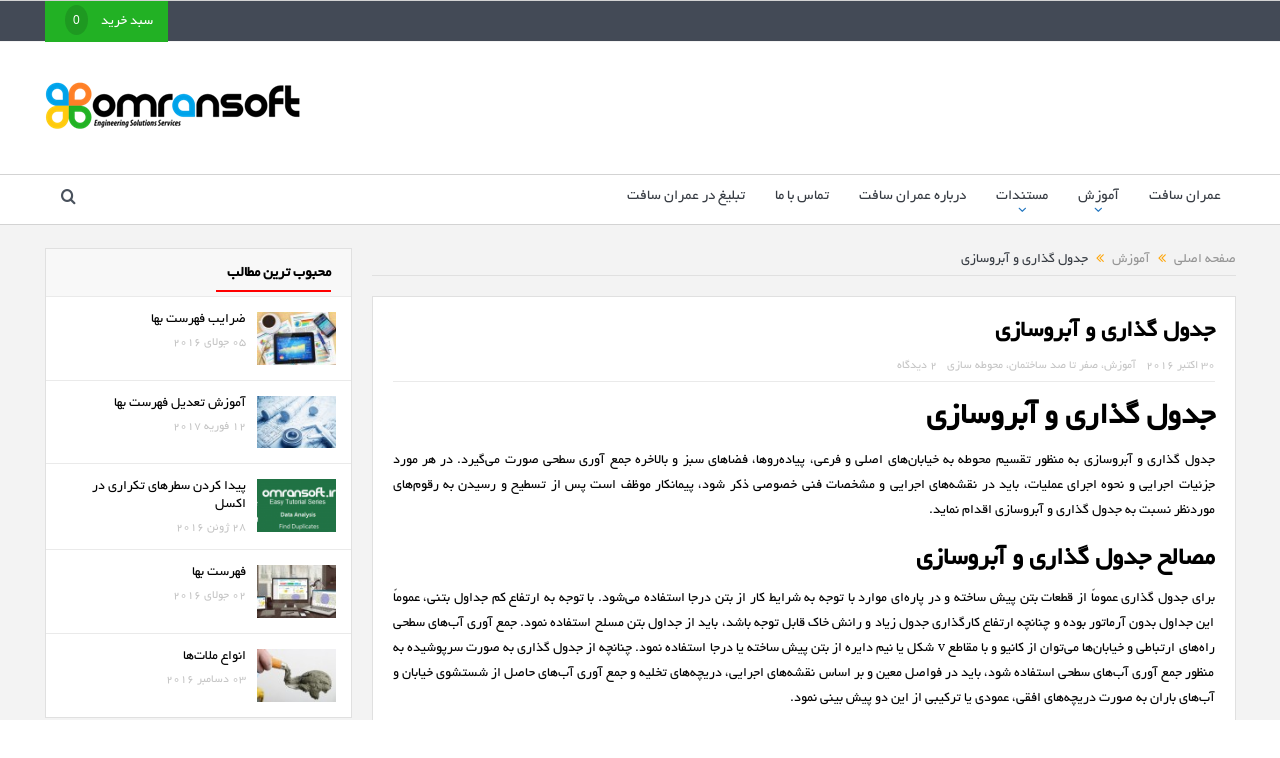

--- FILE ---
content_type: text/html; charset=UTF-8
request_url: https://www.omransoft.ir/4746/%D8%AC%D8%AF%D9%88%D9%84-%DA%AF%D8%B0%D8%A7%D8%B1%DB%8C-%D9%88-%D8%A2%D8%A8%D8%B1%D9%88%D8%B3%D8%A7%D8%B2%DB%8C/
body_size: 21496
content:
<!DOCTYPE html>
<!--[if lt IE 7]>      <html class="no-js lt-ie9 lt-ie8 lt-ie7" dir="rtl" lang="fa-IR" prefix="og: http://ogp.me/ns#"> <![endif]-->
<!--[if IE 7]>         <html class="no-js lt-ie9 lt-ie8" dir="rtl" lang="fa-IR" prefix="og: http://ogp.me/ns#"> <![endif]-->
<!--[if IE 8]>         <html class="no-js lt-ie9" dir="rtl" lang="fa-IR" prefix="og: http://ogp.me/ns#"> <![endif]-->
<!--[if gt IE 8]><!--> <html class="no-js" dir="rtl" lang="fa-IR" prefix="og: http://ogp.me/ns#"> <!--<![endif]-->
    <head>
	<link rel="stylesheet" type="text/css" href="https://www.omransoft.ir/wp-content/themes/goodnews/fonts/wpyar-fonts/fonts.css" />
	<meta charset="UTF-8" />
        <meta http-equiv="X-UA-Compatible" content="IE=edge,chrome=1">
	
	<link rel="profile" href="http://gmpg.org/xfn/11">
	<link rel="pingback" href="https://www.omransoft.ir/xmlrpc.php">
<meta property="og:image" content="https://www.omransoft.ir/wp-content/themes/goodnews/framework/timthumb/timthumb.php?src=http://www.omransoft.ir/wp-content/uploads/2016/10/124-3.jpg&h=300&w=300"/>
<meta property="og:title" content="جدول گذاری و آبروسازی"/>
<meta property="og:type" content="article"/>
<meta property="og:description" content="جدول گذاری و آبروسازی جدول گذاری و آبروسازی به منظور تقسیم محوطه به خیابان‌های اصلی و فرعی، پیاده‌روها، فضاهای سبز و بالاخره جمع آوری سطحی صورت می‌گیرد. در هر مورد جزئیات اجرایی و نحوه اجرای عملیات، ب"/>
<meta property="og:url" content="https://www.omransoft.ir/4746/%d8%ac%d8%af%d9%88%d9%84-%da%af%d8%b0%d8%a7%d8%b1%db%8c-%d9%88-%d8%a2%d8%a8%d8%b1%d9%88%d8%b3%d8%a7%d8%b2%db%8c/"/>
<meta property="og:site_name" content="omransoft"/>

<meta name="viewport" content="width=device-width, initial-scale=1, maximum-scale=1">
<link rel="shortcut icon" href="http://www.omransoft.ir/wp-content/uploads/2016/08/cropped-omransoft.png" />
<link rel="apple-touch-icon" href="https://www.omransoft.ir/wp-content/themes/goodnews/apple-touch-icon-precomposed.png" />

<link rel="pingback" href="https://www.omransoft.ir/xmlrpc.php" />
        <!--[if lt IE 9]>
	<script src="https://www.omransoft.ir/wp-content/themes/goodnews/framework/helpers/js/html5.js"></script>
	<script src="https://www.omransoft.ir/wp-content/themes/goodnews/framework/helpers/js/IE9.js"></script>
	<![endif]-->
	
<!-- This site is optimized with the Yoast SEO plugin v4.7.1 - https://yoast.com/wordpress/plugins/seo/ -->
<title>جدول گذاری و آبروسازی</title>
<meta name="description" content="جدول گذاری و آبروسازی به منظور تقسیم محوطه به خیابان‌های اصلی و فرعی، پیاده‌روها، فضاهای سبز و بالاخره جمع آوری سطحی صورت می‌گیرد."/>
<meta name="robots" content="noodp"/>
<link rel="canonical" href="https://www.omransoft.ir/4746/%d8%ac%d8%af%d9%88%d9%84-%da%af%d8%b0%d8%a7%d8%b1%db%8c-%d9%88-%d8%a2%d8%a8%d8%b1%d9%88%d8%b3%d8%a7%d8%b2%db%8c/" />
<link rel="publisher" href="https://plus.google.com/u/0/"/>
<meta property="og:locale" content="fa_IR" />
<meta property="og:type" content="article" />
<meta property="og:title" content="جدول گذاری و آبروسازی" />
<meta property="og:description" content="جدول گذاری و آبروسازی به منظور تقسیم محوطه به خیابان‌های اصلی و فرعی، پیاده‌روها، فضاهای سبز و بالاخره جمع آوری سطحی صورت می‌گیرد." />
<meta property="og:url" content="https://www.omransoft.ir/4746/%d8%ac%d8%af%d9%88%d9%84-%da%af%d8%b0%d8%a7%d8%b1%db%8c-%d9%88-%d8%a2%d8%a8%d8%b1%d9%88%d8%b3%d8%a7%d8%b2%db%8c/" />
<meta property="og:site_name" content="omransoft" />
<meta property="article:tag" content="پیاده رو سازی" />
<meta property="article:tag" content="جدول گذاری و آبروسازی" />
<meta property="article:tag" content="محوطه سازی" />
<meta property="article:tag" content="نشریه شماره ۱۰۱" />
<meta property="article:tag" content="نشریه شماره 55" />
<meta property="article:section" content="آموزش" />
<meta property="article:published_time" content="2016-10-30T22:33:14+03:30" />
<meta property="article:modified_time" content="2016-10-30T22:35:01+03:30" />
<meta property="og:updated_time" content="2016-10-30T22:35:01+03:30" />
<meta property="og:image" content="http://www.omransoft.ir/wp-content/uploads/2016/10/124-3.jpg" />
<meta name="twitter:card" content="summary" />
<meta name="twitter:description" content="جدول گذاری و آبروسازی به منظور تقسیم محوطه به خیابان‌های اصلی و فرعی، پیاده‌روها، فضاهای سبز و بالاخره جمع آوری سطحی صورت می‌گیرد." />
<meta name="twitter:title" content="جدول گذاری و آبروسازی" />
<meta name="twitter:image" content="http://www.omransoft.ir/wp-content/uploads/2016/10/124-3.jpg" />
<!-- / Yoast SEO plugin. -->

<link rel='dns-prefetch' href='//s.w.org' />
<link rel="alternate" type="application/rss+xml" title="omransoft &raquo; خوراک" href="https://www.omransoft.ir/feed/" />
<link rel="alternate" type="application/rss+xml" title="omransoft &raquo; خوراک دیدگاه‌ها" href="https://www.omransoft.ir/comments/feed/" />
<link rel="alternate" type="application/rss+xml" title="omransoft &raquo; جدول گذاری و آبروسازی خوراک دیدگاه‌ها" href="https://www.omransoft.ir/4746/%d8%ac%d8%af%d9%88%d9%84-%da%af%d8%b0%d8%a7%d8%b1%db%8c-%d9%88-%d8%a2%d8%a8%d8%b1%d9%88%d8%b3%d8%a7%d8%b2%db%8c/feed/" />
		<script type="text/javascript">
			window._wpemojiSettings = {"baseUrl":"https:\/\/s.w.org\/images\/core\/emoji\/13.0.0\/72x72\/","ext":".png","svgUrl":"https:\/\/s.w.org\/images\/core\/emoji\/13.0.0\/svg\/","svgExt":".svg","source":{"concatemoji":"https:\/\/www.omransoft.ir\/wp-includes\/js\/wp-emoji-release.min.js?ver=5.5.9"}};
			!function(e,a,t){var n,r,o,i=a.createElement("canvas"),p=i.getContext&&i.getContext("2d");function s(e,t){var a=String.fromCharCode;p.clearRect(0,0,i.width,i.height),p.fillText(a.apply(this,e),0,0);e=i.toDataURL();return p.clearRect(0,0,i.width,i.height),p.fillText(a.apply(this,t),0,0),e===i.toDataURL()}function c(e){var t=a.createElement("script");t.src=e,t.defer=t.type="text/javascript",a.getElementsByTagName("head")[0].appendChild(t)}for(o=Array("flag","emoji"),t.supports={everything:!0,everythingExceptFlag:!0},r=0;r<o.length;r++)t.supports[o[r]]=function(e){if(!p||!p.fillText)return!1;switch(p.textBaseline="top",p.font="600 32px Arial",e){case"flag":return s([127987,65039,8205,9895,65039],[127987,65039,8203,9895,65039])?!1:!s([55356,56826,55356,56819],[55356,56826,8203,55356,56819])&&!s([55356,57332,56128,56423,56128,56418,56128,56421,56128,56430,56128,56423,56128,56447],[55356,57332,8203,56128,56423,8203,56128,56418,8203,56128,56421,8203,56128,56430,8203,56128,56423,8203,56128,56447]);case"emoji":return!s([55357,56424,8205,55356,57212],[55357,56424,8203,55356,57212])}return!1}(o[r]),t.supports.everything=t.supports.everything&&t.supports[o[r]],"flag"!==o[r]&&(t.supports.everythingExceptFlag=t.supports.everythingExceptFlag&&t.supports[o[r]]);t.supports.everythingExceptFlag=t.supports.everythingExceptFlag&&!t.supports.flag,t.DOMReady=!1,t.readyCallback=function(){t.DOMReady=!0},t.supports.everything||(n=function(){t.readyCallback()},a.addEventListener?(a.addEventListener("DOMContentLoaded",n,!1),e.addEventListener("load",n,!1)):(e.attachEvent("onload",n),a.attachEvent("onreadystatechange",function(){"complete"===a.readyState&&t.readyCallback()})),(n=t.source||{}).concatemoji?c(n.concatemoji):n.wpemoji&&n.twemoji&&(c(n.twemoji),c(n.wpemoji)))}(window,document,window._wpemojiSettings);
		</script>
		<style type="text/css">
img.wp-smiley,
img.emoji {
	display: inline !important;
	border: none !important;
	box-shadow: none !important;
	height: 1em !important;
	width: 1em !important;
	margin: 0 .07em !important;
	vertical-align: -0.1em !important;
	background: none !important;
	padding: 0 !important;
}
</style>
	<link rel='stylesheet' id='wp-block-library-rtl-css'  href='https://www.omransoft.ir/wp-includes/css/dist/block-library/style-rtl.min.css?ver=5.5.9' type='text/css' media='all' />
<link rel='stylesheet' id='contact-form-7-css'  href='https://www.omransoft.ir/wp-content/plugins/contact-form-7/includes/css/styles.css?ver=4.9.2' type='text/css' media='all' />
<link rel='stylesheet' id='contact-form-7-rtl-css'  href='https://www.omransoft.ir/wp-content/plugins/contact-form-7/includes/css/styles-rtl.css?ver=4.9.2' type='text/css' media='all' />
<link rel='stylesheet' id='edd-styles-css'  href='https://www.omransoft.ir/wp-content/plugins/easy-digital-downloads/templates/edd.min.css?ver=2.9.17' type='text/css' media='all' />
<link rel='stylesheet' id='orgseries-default-css-css'  href='https://www.omransoft.ir/wp-content/plugins/organize-series/orgSeries.css?ver=5.5.9' type='text/css' media='all' />
<link rel='stylesheet' id='wordpress-popular-posts-css-css'  href='https://www.omransoft.ir/wp-content/plugins/wordpress-popular-posts/public/css/wpp.css?ver=4.2.2' type='text/css' media='all' />
<link rel='stylesheet' id='math-captcha-frontend-css'  href='https://www.omransoft.ir/wp-content/plugins/wp-math-captcha/css/frontend.css?ver=5.5.9' type='text/css' media='all' />
<link rel='stylesheet' id='prismCSS-css'  href='https://www.omransoft.ir/wp-content/themes/goodnewschanges/prism.css?ver=5.5.9' type='text/css' media='all' />
<link rel='stylesheet' id='plugins-css'  href='https://www.omransoft.ir/wp-content/themes/goodnews/css/plugins.css?ver=5.5.9' type='text/css' media='all' />
<link rel='stylesheet' id='main-css'  href='https://www.omransoft.ir/wp-content/themes/goodnews/css/main.css?ver=5.5.9' type='text/css' media='all' />
<link rel='stylesheet' id='responsive-css'  href='https://www.omransoft.ir/wp-content/themes/goodnews/css/media.css?ver=5.5.9' type='text/css' media='all' />
<link rel='stylesheet' id='style-css'  href='https://www.omransoft.ir/wp-content/themes/goodnewschanges/style.css?ver=5.5.9' type='text/css' media='all' />
<link rel='stylesheet' id='dtree.css-css'  href='https://www.omransoft.ir/wp-content/plugins/wp-dtree-30/wp-dtree.min.css?ver=4.4.5' type='text/css' media='all' />
<script type='text/javascript' src='https://www.omransoft.ir/wp-includes/js/jquery/jquery.js?ver=1.12.4-wp' id='jquery-core-js'></script>
<script type='text/javascript' id='wpp-js-js-extra'>
/* <![CDATA[ */
var wpp_params = {"sampling_active":"0","sampling_rate":"100","ajax_url":"https:\/\/www.omransoft.ir\/wp-json\/wordpress-popular-posts\/v1\/popular-posts\/","ID":"4746","token":"e26f0471e5","debug":""};
/* ]]> */
</script>
<script type='text/javascript' src='https://www.omransoft.ir/wp-content/plugins/wordpress-popular-posts/public/js/wpp-4.2.0.min.js?ver=4.2.2' id='wpp-js-js'></script>
<script type='text/javascript' src='https://www.omransoft.ir/wp-content/themes/goodnewschanges/prism.js?ver=5.5.9' id='prismJS-js'></script>
<script type='text/javascript' id='dtree-js-extra'>
/* <![CDATA[ */
var WPdTreeSettings = {"animate":"1","duration":"250","imgurl":"https:\/\/www.omransoft.ir\/wp-content\/plugins\/wp-dtree-30\/"};
/* ]]> */
</script>
<script type='text/javascript' src='https://www.omransoft.ir/wp-content/plugins/wp-dtree-30/wp-dtree.min.js?ver=4.4.5' id='dtree-js'></script>
<link rel="https://api.w.org/" href="https://www.omransoft.ir/wp-json/" /><link rel="alternate" type="application/json" href="https://www.omransoft.ir/wp-json/wp/v2/posts/4746" /><link rel="EditURI" type="application/rsd+xml" title="RSD" href="https://www.omransoft.ir/xmlrpc.php?rsd" />
<link rel="wlwmanifest" type="application/wlwmanifest+xml" href="https://www.omransoft.ir/wp-includes/wlwmanifest.xml" /> 
<meta name="generator" content="WordPress 5.5.9" />
<link rel='shortlink' href='https://www.omransoft.ir/?p=4746' />
<link rel="alternate" type="application/json+oembed" href="https://www.omransoft.ir/wp-json/oembed/1.0/embed?url=https%3A%2F%2Fwww.omransoft.ir%2F4746%2F%25d8%25ac%25d8%25af%25d9%2588%25d9%2584-%25da%25af%25d8%25b0%25d8%25a7%25d8%25b1%25db%258c-%25d9%2588-%25d8%25a2%25d8%25a8%25d8%25b1%25d9%2588%25d8%25b3%25d8%25a7%25d8%25b2%25db%258c%2F" />
<link rel="alternate" type="text/xml+oembed" href="https://www.omransoft.ir/wp-json/oembed/1.0/embed?url=https%3A%2F%2Fwww.omransoft.ir%2F4746%2F%25d8%25ac%25d8%25af%25d9%2588%25d9%2584-%25da%25af%25d8%25b0%25d8%25a7%25d8%25b1%25db%258c-%25d9%2588-%25d8%25a2%25d8%25a8%25d8%25b1%25d9%2588%25d8%25b3%25d8%25a7%25d8%25b2%25db%258c%2F&#038;format=xml" />
<meta name="generator" content="Easy Digital Downloads v2.9.17" />
		<script>
			document.documentElement.className = document.documentElement.className.replace( 'no-js', 'js' );
		</script>
				<style>
			.no-js img.lazyload { display: none; }
			figure.wp-block-image img.lazyloading { min-width: 150px; }
							.lazyload, .lazyloading { opacity: 0; }
				.lazyloaded {
					opacity: 1;
					transition: opacity 400ms;
					transition-delay: 0ms;
				}
					</style>
		<script type="text/javascript">
now = new Date();
var head = document.getElementsByTagName('head')[0];
var script = document.createElement('script');
script.type = 'text/javascript';
var script_address = 'https://cdn.yektanet.com/js/omransoft.ir/article.v1.min.js';
script.src = script_address + '?v=' + now.getFullYear().toString() + '0' + now.getMonth() + '0' + now.getDate() + '0' + now.getHours();
head.appendChild(script);
</script>
<script type="text/javascript"> (function(){ var now = new Date(); var version = now.getFullYear().toString() + "0" + now.getMonth() + "0" + now.getDate() + "0" + now.getHours(); var head = document.getElementsByTagName("head")[0]; var link = document.createElement("link"); link.rel = "stylesheet"; link.href = "https://app.najva.com/static/css/local-messaging.css" + "?v=" + version; head.appendChild(link); var script = document.createElement("script"); script.type = "text/javascript"; script.async = true; script.src = "https://app.najva.com/static/js/scripts/omransoft-website-7303-1e0929e6-1d97-4be7-b263-76022f0d006f.js" + "?v=" + version; head.appendChild(script); })() </script><style type="text/css">.recentcomments a{display:inline !important;padding:0 !important;margin:0 !important;}</style><meta name="generator" content="Powered by Visual Composer - drag and drop page builder for WordPress."/>
<!--[if lte IE 9]><link rel="stylesheet" type="text/css" href="https://www.omransoft.ir/wp-content/plugins/js_composer/assets/css/vc_lte_ie9.min.css" media="screen"><![endif]--><!--[if IE  8]><link rel="stylesheet" type="text/css" href="https://www.omransoft.ir/wp-content/plugins/js_composer/assets/css/vc-ie8.min.css" media="screen"><![endif]--><link rel="icon" href="https://www.omransoft.ir/wp-content/uploads/2016/08/cropped-omransoft-32x32.png" sizes="32x32" />
<link rel="icon" href="https://www.omransoft.ir/wp-content/uploads/2016/08/cropped-omransoft-192x192.png" sizes="192x192" />
<link rel="apple-touch-icon" href="https://www.omransoft.ir/wp-content/uploads/2016/08/cropped-omransoft-180x180.png" />
<meta name="msapplication-TileImage" content="https://www.omransoft.ir/wp-content/uploads/2016/08/cropped-omransoft-270x270.png" />
<style type="text/css" title="dynamic-css" class="options-output">{color:#1bd64a;}.top_banner{background-color:#1bd64a;}.mom_main_font,.topbar,#navigation .main-menu,.breaking-news,.breaking-news .bn-title,.feature-slider li .slide-caption h2,.news-box .nb-header .nb-title,a.show-more,.widget .widget-title,.widget .mom-socials-counter ul li,.main_tabs .tabs a,.mom-login-widget,.mom-login-widget input,.mom-newsletter h4,.mom-newsletter input,.mpsw-slider .slide-caption,.tagcloud a,button,input,select,textarea,.weather-widget,.weather-widget h3,.nb-inner-wrap .search-results-title,.show_all_results,.mom-social-share .ss-icon span.count,.mom-timeline,.mom-reveiw-system .review-header h2,.mom-reveiw-system .review-summary h3,.mom-reveiw-system .user-rate h3,.mom-reveiw-system .review-summary .review-score,.mom-reveiw-system .mom-bar,.mom-reveiw-system .review-footer,.mom-reveiw-system .stars-cr .cr,.mom-reveiw-system .review-circles .review-circle,.p-single .post-tags,.np-posts ul li .details .link,h2.single-title,.page-title,label,.portfolio-filter li,.pagination .main-title h1,.main-title h2,.main-title h3,.main-title h4,.main-title h5,.main-title h6,.mom-e3lan-empty,.user-star-rate .yr,.comment-wrap .commentnumber,.copyrights-area,.news-box .nb-footer a,#bbpress-forums li.bbp-header,.bbp-forum-title,div.bbp-template-notice,div.indicator-hint,#bbpress-forums fieldset.bbp-form legend,.bbp-s-title,#bbpress-forums .bbp-admin-links a,#bbpress-forums #bbp-user-wrapper h2.entry-title,.mom_breadcrumb,.single-author-box .articles-count,.not-found-wrap,.not-found-wrap h1,.gallery-post-slider.feature-slider li .slide-caption.fs-caption-alt p,.chat-author,.accordion .acc_title,.acch_numbers,.logo span,.device-menu-holder,#navigation .device-menu,.widget li .cat_num, .wp-caption-text, .mom_quote, div.progress_bar span, .widget_display_stats dl, .feature-slider .fs-nav.numbers a{font-family:wpyar-BYekan;font-weight:normal;font-style:normal;}.button, .scrolling-box .sb-item h3, .widget ul li, .older-articles ul li, .copyrights-text, #comments .single-comment .comment-content .comment-reply-link, #comments .single-comment .comment-content .comment-edit-link, #navigation .main-menu > li .cats-mega-wrap .subcat li .subcat-title, .widget ul.twiter-list, #bbpress-forums ul.bbp-replies .bbp-reply-content .bbp-author-name, h1, h2, h3, h4, h5, h6{font-family:wpyar-BYekan;font-weight:normal;font-style:normal;}body{color:#000000;}body, body.layout-boxed{background-color:#ffffff;}h1, h2, h3, h4, h5, h6{color:#000000;}a{color:#FF7F27;}a:hover{color:#00a2e8;}{color:#434A56;}.topbar, .copyrights-area, .topbar .top-nav > li ul.sub-menu li a:hover{background-color:#434A56;}.topbar input, .topbar select, .topbar textarea{color:#000000;}{color:#00a2e8;}.topbar .search-form button{background-color:#00a2e8;}.topbar .search-form button{color:#00a2e8;}.header{background-color:#ffffff;}ul.main-menu > li.menu-item-has-children > a:after, ul.main-menu li:not(.mom_mega):not(.mom_mega_cats) ul.sub-menu li.menu-item-has-children > a:after, .nb-inner-wrap ul.s-results .s-details .mom-post-meta{color:#1e73be;}{color:#1e73be;}.nb-inner-wrap .search-form .button{background-color:#1e73be;}.nb-inner-wrap .search-form .button{color:#ffffff;}</style><style type="text/css">
body, body.layout-boxed {
    background-image: none;
}
    
.header > .inner, .header .logo {
line-height: 132px;
height: 132px;
}
.topbar ::-webkit-input-placeholder {
color:#000000;
}
.topbar  :-moz-placeholder { /* Firefox 18- */
color:#000000;  
}
.topbar ::-moz-placeholder {  /* Firefox 19+ */
color:#000000;  
}
.topbar :-ms-input-placeholder {  
color:#000000;  
}
                                            </style>
<noscript><style type="text/css"> .wpb_animate_when_almost_visible { opacity: 1; }</style></noscript><script type="text/javascript">
	jQuery(document).ready(function () {
	jQuery("table").stickyTableHeaders();
});
</script>

    </head>
    <body class="rtl post-template-default single single-post postid-4746 single-format-standard left-sidebar singular fade-imgs-in-appear navigation_highlight_ancestor time_in_twelve_format one-side-wide both-sidebars wpb-js-composer js-comp-ver-4.11.2.1 vc_responsive">
<script>
  (function(i,s,o,g,r,a,m){i['GoogleAnalyticsObject']=r;i[r]=i[r]||function(){
  (i[r].q=i[r].q||[]).push(arguments)},i[r].l=1*new Date();a=s.createElement(o),
  m=s.getElementsByTagName(o)[0];a.async=1;a.src=g;m.parentNode.insertBefore(a,m)
  })(window,document,'script','https://www.google-analytics.com/analytics.js','ga');

  ga('create', 'UA-82052722-1', 'auto');
  ga('send', 'pageview');

</script>
            <!--[if lt IE 7]>
            <p class="browsehappy">شما از مرورگر <strong>قدیمی</strong> استفاده میکنید . لطفا <a href="http://browsehappy.com/">مرورگر خود را بروز کنید</a> برای دست بافتن به بهترین ها</p>
        <![endif]-->
        <div class="boxed-wrap clearfix">
	    <div id="header-wrapper">
                         <div class="topbar">
  <div class="inner">
<span class="os-shappingcart">
   <a class="os-button" href="http://www.omransoft.ir/%d8%ae%d8%b1%db%8c%d8%af/" >

    <span class="os-shappingcart-label">
     سبد خرید
    </span>
    <span class="header-cart edd-cart-quantity circlednumber">
      0    </span>  
  </a>
</span>
        <div class="top-left-content">
                   </div> <!--tb left-->
        <div class="top-right-content">
                    </div> <!--tb right-->
</div>
 </div> <!--topbar-->
             <header class="header">
                <div class="inner">
                    <div class="logo">

					                    <a href="https://www.omransoft.ir">
		                                                    <img  alt="omransoft" width="256" height="47" data-src="http://www.omransoft.ir/wp-content/uploads/L1.png" class="lazyload" src="[data-uri]" /><noscript><img src="http://www.omransoft.ir/wp-content/uploads/L1.png" alt="omransoft" width="256" height="47" /></noscript>
                                                                    <img   width="256" height="47" alt="omransoft" data-src="http://www.omransoft.ir/wp-content/uploads/L2.png" class="mom_retina_logo lazyload" src="[data-uri]" /><noscript><img class="mom_retina_logo" src="http://www.omransoft.ir/wp-content/uploads/L2.png" width="256" height="47" alt="omransoft" /></noscript>
                        		                    </a>

					
                    </div>
                                        <div class="header-right">
                                  		<div class="mom-e3lanat-wrap  ">
	<div class="mom-e3lanat " style="">
		<div class="mom-e3lanat-inner">
		
		</div>
	</div>	<!--Mom ads-->
	</div>
                    </div> <!--header right-->
                    		    
                <div class="clear"></div>
                </div>
            </header>
	    	    </div> <!--header wrap-->
                                    <nav id="navigation" itemtype="http://schema.org/SiteNavigationElement" itemscope="itemscope" role="navigation" class="dd-effect-slide ">
                <div class="navigation-inner">
                <div class="inner">
                                                                <ul id="menu-mainmenu" class="main-menu mom_visibility_desktop"><li id="menu-item-551" class="menu-item menu-item-type-custom menu-item-object-custom menu-item-home mom_default_menu_item menu-item-depth-0"><a href="http://www.omransoft.ir/">عمران سافت</a></li>
<li id="menu-item-69" class="menu-item menu-item-type-taxonomy menu-item-object-category current-post-ancestor current-menu-parent current-post-parent menu-item-has-children menu-parent-item mom_mega_cats menu-item-depth-0"><a href="https://www.omransoft.ir/category/training/">آموزش</a><div class='cats-mega-wrap '>
<div class="cats-mega-inner">

<ul class="sub-menu ">
	<li id="menu-item-3501" class="menu-item menu-item-type-post_type menu-item-object-post mom_default_menu_item active menu-item-depth-1"><a href="https://www.omransoft.ir/3248/%d8%a2%db%8c%db%8c%d9%86-%d9%86%d8%a7%d9%85%d9%87-%d9%88-%d9%85%d9%82%d8%b1%d8%b1%d8%a7%d8%aa-%d9%85%d9%86%d8%a7%d9%82%d8%b5%d9%87/">آیین نامه‌ها و مقررات مناقصه</a></li>
	<li id="menu-item-4105" class="menu-item menu-item-type-post_type menu-item-object-post mom_default_menu_item menu-item-depth-1"><a href="https://www.omransoft.ir/2886/%d8%a7%d9%86%d9%88%d8%a7%d8%b9-%d9%82%d8%b1%d8%a7%d8%b1%d8%af%d8%a7%d8%af%d9%87%d8%a7%db%8c-%d8%b9%d9%85%d8%b1%d8%a7%d9%86%db%8c/">انواع قراردادهای عمرانی</a></li>
	<li id="menu-item-584" class="menu-item menu-item-type-taxonomy menu-item-object-category current-post-ancestor current-menu-parent current-post-parent mom_default_menu_item menu-item-depth-1"><a href="https://www.omransoft.ir/category/training/buildings-a-to-z/">صفر تا صد ساختمان</a></li>
	<li id="menu-item-6757" class="menu-item menu-item-type-taxonomy menu-item-object-category mom_default_menu_item menu-item-depth-1"><a href="https://www.omransoft.ir/category/training/structural-systems/">سیستم‌های سازه‌ای</a></li>
	<li id="menu-item-8994" class="menu-item menu-item-type-taxonomy menu-item-object-category mom_default_menu_item menu-item-depth-1"><a href="https://www.omransoft.ir/category/training/easy-excel-tutorial/">اکسل</a></li>
</ul>
<div class='subcat'><div class='active mom-cat-latest' id='mn-latest-3501' data-id='3248' data-object='category' data-layout=''><ul id='mn-ul-latest-3501'></ul><a href='https://www.omransoft.ir/3248/%d8%a2%db%8c%db%8c%d9%86-%d9%86%d8%a7%d9%85%d9%87-%d9%88-%d9%85%d9%82%d8%b1%d8%b1%d8%a7%d8%aa-%d9%85%d9%86%d8%a7%d9%82%d8%b5%d9%87/' title='' class='view_all_posts'>مشاهده همه<i class='long-arrow-icon'></i></a></div><div class=' mom-cat-latest' id='mn-latest-4105' data-id='2886' data-object='category' data-layout=''><ul id='mn-ul-latest-4105'></ul><a href='https://www.omransoft.ir/2886/%d8%a7%d9%86%d9%88%d8%a7%d8%b9-%d9%82%d8%b1%d8%a7%d8%b1%d8%af%d8%a7%d8%af%d9%87%d8%a7%db%8c-%d8%b9%d9%85%d8%b1%d8%a7%d9%86%db%8c/' title='' class='view_all_posts'>مشاهده همه<i class='long-arrow-icon'></i></a></div><div class=' mom-cat-latest' id='mn-latest-584' data-id='14' data-object='category' data-layout=''><ul id='mn-ul-latest-584'></ul><a href='https://www.omransoft.ir/category/training/buildings-a-to-z/' title='' class='view_all_posts'>مشاهده همه<i class='long-arrow-icon'></i></a></div><div class=' mom-cat-latest' id='mn-latest-6757' data-id='2839' data-object='category' data-layout=''><ul id='mn-ul-latest-6757'></ul><a href='https://www.omransoft.ir/category/training/structural-systems/' title='' class='view_all_posts'>مشاهده همه<i class='long-arrow-icon'></i></a></div><div class=' mom-cat-latest' id='mn-latest-8994' data-id='65' data-object='category' data-layout=''><ul id='mn-ul-latest-8994'></ul><a href='https://www.omransoft.ir/category/training/easy-excel-tutorial/' title='' class='view_all_posts'>مشاهده همه<i class='long-arrow-icon'></i></a></div></div> 
</div>
</div>
<i class='responsive-caret'></i>
</li>
<li id="menu-item-70" class="menu-item menu-item-type-taxonomy menu-item-object-category mom_default_menu_item menu-item-depth-0"></li>
<li id="menu-item-71" class="menu-item menu-item-type-taxonomy menu-item-object-category mom_default_menu_item menu-item-depth-0"></li>
<li id="menu-item-74" class="menu-item menu-item-type-taxonomy menu-item-object-category menu-item-has-children menu-parent-item mom_default_menu_item menu-item-depth-0"><a href="https://www.omransoft.ir/category/documents/">مستندات</a>
<ul class="sub-menu ">
	<li id="menu-item-2165" class="menu-item menu-item-type-post_type menu-item-object-post mom_default_menu_item active menu-item-depth-1"><a href="https://www.omransoft.ir/1936/%d9%85%d9%82%d8%b1%d8%b1%d8%a7%d8%aa-%d9%85%d9%84%db%8c-%d8%b3%d8%a7%d8%ae%d8%aa%d9%85%d8%a7%d9%86/">مقررات ملی ساختمان</a></li>
	<li id="menu-item-3158" class="menu-item menu-item-type-taxonomy menu-item-object-category mom_default_menu_item menu-item-depth-1"><a href="https://www.omransoft.ir/category/international-regulations/">آیین نامه های بین المللی</a></li>
	<li id="menu-item-3545" class="menu-item menu-item-type-post_type menu-item-object-page mom_default_menu_item menu-item-depth-1"><a href="https://www.omransoft.ir/%d8%ac%d8%b3%d8%aa%d8%ac%d9%88%db%8c-%d9%86%d8%b4%d8%b1%db%8c%d9%87%e2%80%8c%d9%87%d8%a7-%d9%88-%d9%85%d8%b9%db%8c%d8%a7%d8%b1%d9%87%d8%a7%db%8c-%d9%81%d9%86%db%8c/">نشریه‌ها و معیارهای فنی</a></li>
</ul>
<i class='responsive-caret'></i>
</li>
<li id="menu-item-6593" class="menu-item menu-item-type-taxonomy menu-item-object-category mom_default_menu_item menu-item-depth-0"></li>
<li id="menu-item-363" class="menu-item menu-item-type-post_type menu-item-object-page mom_default_menu_item menu-item-depth-0"><a href="https://www.omransoft.ir/%d8%af%d8%b1%d8%a8%d8%a7%d8%b1%d9%87-%d9%85%d8%a7/">درباره عمران سافت</a></li>
<li id="menu-item-3560" class="menu-item menu-item-type-post_type menu-item-object-page mom_default_menu_item menu-item-depth-0"><a href="https://www.omransoft.ir/%d8%aa%d9%85%d8%a7%d8%b3-%d8%a8%d8%a7-%d9%85%d8%a7/">تماس با ما</a></li>
<li id="menu-item-12072" class="menu-item menu-item-type-post_type menu-item-object-page mom_default_menu_item menu-item-depth-0"><a href="https://www.omransoft.ir/%d8%aa%d8%a8%d9%84%db%8c%d8%ba-%d8%af%d8%b1-%d8%b9%d9%85%d8%b1%d8%a7%d9%86-%d8%b3%d8%a7%d9%81%d8%aa/">تبلیغ در عمران سافت</a></li>
</ul>                                                                <div class="device-menu-wrap mom_visibility_device">
                        <div id="menu-holder" class="device-menu-holder">
                            <i class="fa-icon-align-justify mh-icon"></i> <span class="the_menu_holder_area"><i class="dmh-icon"></i>منو</span><i class="mh-caret"></i>
                        </div>
                        <ul id="menu-mainmenu-1" class="device-menu mom_visibility_device"><li id="menu-item-551" class="menu-item menu-item-type-custom menu-item-object-custom menu-item-home mom_default_menu_item menu-item-depth-0"><a href="http://www.omransoft.ir/">عمران سافت</a></li>
<li id="menu-item-69" class="menu-item menu-item-type-taxonomy menu-item-object-category current-post-ancestor current-menu-parent current-post-parent menu-item-has-children menu-parent-item mom_mega_cats menu-item-depth-0"><a href="https://www.omransoft.ir/category/training/">آموزش</a><div class='cats-mega-wrap '>
<div class="cats-mega-inner">

<ul class="sub-menu ">
	<li id="menu-item-3501" class="menu-item menu-item-type-post_type menu-item-object-post mom_default_menu_item active menu-item-depth-1"><a href="https://www.omransoft.ir/3248/%d8%a2%db%8c%db%8c%d9%86-%d9%86%d8%a7%d9%85%d9%87-%d9%88-%d9%85%d9%82%d8%b1%d8%b1%d8%a7%d8%aa-%d9%85%d9%86%d8%a7%d9%82%d8%b5%d9%87/">آیین نامه‌ها و مقررات مناقصه</a></li>
	<li id="menu-item-4105" class="menu-item menu-item-type-post_type menu-item-object-post mom_default_menu_item menu-item-depth-1"><a href="https://www.omransoft.ir/2886/%d8%a7%d9%86%d9%88%d8%a7%d8%b9-%d9%82%d8%b1%d8%a7%d8%b1%d8%af%d8%a7%d8%af%d9%87%d8%a7%db%8c-%d8%b9%d9%85%d8%b1%d8%a7%d9%86%db%8c/">انواع قراردادهای عمرانی</a></li>
	<li id="menu-item-584" class="menu-item menu-item-type-taxonomy menu-item-object-category current-post-ancestor current-menu-parent current-post-parent mom_default_menu_item menu-item-depth-1"><a href="https://www.omransoft.ir/category/training/buildings-a-to-z/">صفر تا صد ساختمان</a></li>
	<li id="menu-item-6757" class="menu-item menu-item-type-taxonomy menu-item-object-category mom_default_menu_item menu-item-depth-1"><a href="https://www.omransoft.ir/category/training/structural-systems/">سیستم‌های سازه‌ای</a></li>
	<li id="menu-item-8994" class="menu-item menu-item-type-taxonomy menu-item-object-category mom_default_menu_item menu-item-depth-1"><a href="https://www.omransoft.ir/category/training/easy-excel-tutorial/">اکسل</a></li>
</ul>
<i class='responsive-caret'></i>
</li>
<li id="menu-item-70" class="menu-item menu-item-type-taxonomy menu-item-object-category mom_default_menu_item menu-item-depth-0"></li>
<li id="menu-item-71" class="menu-item menu-item-type-taxonomy menu-item-object-category mom_default_menu_item menu-item-depth-0"></li>
<li id="menu-item-74" class="menu-item menu-item-type-taxonomy menu-item-object-category menu-item-has-children menu-parent-item mom_default_menu_item menu-item-depth-0"><a href="https://www.omransoft.ir/category/documents/">مستندات</a>
<ul class="sub-menu ">
	<li id="menu-item-2165" class="menu-item menu-item-type-post_type menu-item-object-post mom_default_menu_item active menu-item-depth-1"><a href="https://www.omransoft.ir/1936/%d9%85%d9%82%d8%b1%d8%b1%d8%a7%d8%aa-%d9%85%d9%84%db%8c-%d8%b3%d8%a7%d8%ae%d8%aa%d9%85%d8%a7%d9%86/">مقررات ملی ساختمان</a></li>
	<li id="menu-item-3158" class="menu-item menu-item-type-taxonomy menu-item-object-category mom_default_menu_item menu-item-depth-1"><a href="https://www.omransoft.ir/category/international-regulations/">آیین نامه های بین المللی</a></li>
	<li id="menu-item-3545" class="menu-item menu-item-type-post_type menu-item-object-page mom_default_menu_item menu-item-depth-1"><a href="https://www.omransoft.ir/%d8%ac%d8%b3%d8%aa%d8%ac%d9%88%db%8c-%d9%86%d8%b4%d8%b1%db%8c%d9%87%e2%80%8c%d9%87%d8%a7-%d9%88-%d9%85%d8%b9%db%8c%d8%a7%d8%b1%d9%87%d8%a7%db%8c-%d9%81%d9%86%db%8c/">نشریه‌ها و معیارهای فنی</a></li>
</ul>
<i class='responsive-caret'></i>
</li>
<li id="menu-item-6593" class="menu-item menu-item-type-taxonomy menu-item-object-category mom_default_menu_item menu-item-depth-0"></li>
<li id="menu-item-363" class="menu-item menu-item-type-post_type menu-item-object-page mom_default_menu_item menu-item-depth-0"><a href="https://www.omransoft.ir/%d8%af%d8%b1%d8%a8%d8%a7%d8%b1%d9%87-%d9%85%d8%a7/">درباره عمران سافت</a></li>
<li id="menu-item-3560" class="menu-item menu-item-type-post_type menu-item-object-page mom_default_menu_item menu-item-depth-0"><a href="https://www.omransoft.ir/%d8%aa%d9%85%d8%a7%d8%b3-%d8%a8%d8%a7-%d9%85%d8%a7/">تماس با ما</a></li>
<li id="menu-item-12072" class="menu-item menu-item-type-post_type menu-item-object-page mom_default_menu_item menu-item-depth-0"><a href="https://www.omransoft.ir/%d8%aa%d8%a8%d9%84%db%8c%d8%ba-%d8%af%d8%b1-%d8%b9%d9%85%d8%b1%d8%a7%d9%86-%d8%b3%d8%a7%d9%81%d8%aa/">تبلیغ در عمران سافت</a></li>
</ul>                        </div>
                                            		    <div class="nav-buttons">
                                        		    
		     
                    <span class="nav-button nav-search">
                        <i class="fa-icon-search"></i>
                    </span>
                    <div class="nb-inner-wrap search-wrap border-box">
                        <div class="nb-inner sw-inner">
                        <div class="search-form mom-search-form">
                            <form method="get" action="https://www.omransoft.ir">
                                <input class="sf" type="text" placeholder="جستجو ..." autocomplete="off" name="s">
                                <button class="button" type="submit"><i class="fa-icon-search"></i></button>
                            </form>
                            <span class="sf-loading"><img  alt="loading..." width="16" height="16" data-src="https://www.omransoft.ir/wp-content/themes/goodnews/images/ajax-search-nav.gif" class="lazyload" src="[data-uri]"><noscript><img src="https://www.omransoft.ir/wp-content/themes/goodnews/images/ajax-search-nav.gif" alt="loading..." width="16" height="16"></noscript></span>
                        </div>
                    <div class="ajax_search_results">
                    </div> <!--ajax search results-->
                    </div> <!--sw inner-->
                    </div> <!--search wrap-->
                    		
        		    </div> <!--nav-buttons-->
                    
                </div>
                </div> <!--nav inner-->
            </nav> <!--Navigation-->
	    <div class="boxed-content-wrapper clearfix">
                        <div style="height:20px;"></div>
                         <div style="margin-top:-17px; margin-bottom:20px;"></div>
            
            <div class="inner">
                            </div>    <div class="inner">
        
                            <div class="main_container">
           <div class="main-col">
                                <div class="category-title">
                        <div class="mom_breadcrumb breadcrumb breadcrumbs"><div class="breadcrumbs-plus">
<span itemscope itemtype="http://data-vocabulary.org/Breadcrumb"><a itemprop="url" href="https://www.omransoft.ir/" class="home"><span itemprop="title">صفحه اصلی</span></a></span> <span class='separator'><i class="sep fa-icon-double-angle-left"></i></span> <span itemscope itemtype="http://data-vocabulary.org/Breadcrumb"><a itemprop="url" href="https://www.omransoft.ir/category/training/" title="آموزش"><span itemprop="title">آموزش</span></a></span> <span class='separator'><i class="sep fa-icon-double-angle-left"></i></span> <span itemprop="name">جدول گذاری و آبروسازی</span></div></div>                </div>
                                
     
                        <div class="base-box blog-post p-single bp-horizontal-share post-4746 post type-post status-publish format-standard category-training category-buildings-a-to-z category-landscaping tag-1631 tag-1628 tag-1627 tag-1922 tag---55"itemscope itemtype="http://schema.org/Article">
<h1 class="post-tile entry-title" itemprop="name">جدول گذاری و آبروسازی</h1>
<div class="mom-post-meta single-post-meta"><span> <time datetime="2016-10-30T22:33:14+03:30" itemprop="datePublished" class="updated">30 اکتبر 2016   </time></span><span><a href="https://www.omransoft.ir/category/training/" title="نمایش تمام پست ها در آموزش">آموزش</a>، <a href="https://www.omransoft.ir/category/training/buildings-a-to-z/" title="نمایش تمام پست ها در صفر تا صد ساختمان">صفر تا صد ساختمان</a>، <a href="https://www.omransoft.ir/category/training/buildings-a-to-z/landscaping/" title="نمایش تمام پست ها در محوطه سازی">محوطه سازی</a></span><span><a href="https://www.omransoft.ir/4746/%d8%ac%d8%af%d9%88%d9%84-%da%af%d8%b0%d8%a7%d8%b1%db%8c-%d9%88-%d8%a2%d8%a8%d8%b1%d9%88%d8%b3%d8%a7%d8%b2%db%8c/#comments">2 دیدگاه</a></span></div><div class="entry-content">
            <h1>جدول گذاری و آبروسازی</h1>
<p>جدول گذاری و آبروسازی به منظور تقسیم محوطه به خیابان‌های اصلی و فرعی، پیاده‌روها، فضاهای سبز و بالاخره جمع آوری سطحی صورت می‌گیرد. در هر مورد جزئیات اجرایی و نحوه اجرای عملیات، باید در نقشه‌های اجرایی و مشخصات فنی خصوصی ذکر شود، پیمانکار موظف است پس از تسطیح و رسیدن به رقوم‌های موردنظر نسبت به جدول گذاری و آبروسازی اقدام نماید.</p>
<h2>مصالح جدول گذاری و آبروسازی</h2>
<p>برای جدول گذاری عموماً از قطعات بتن پیش ساخته و در پاره‌ای موارد با توجه به شرایط کار از بتن درجا استفاده می‌شود. با توجه به ارتفاع کم جداول بتنی، عموماً این جداول بدون آرماتور بوده و چنانچه ارتفاع کارگذاری جدول زیاد و رانش خاک قابل توجه باشد، باید از جداول بتن مسلح استفاده نمود. جمع آوری آب‌های سطحی راه‌های ارتباطی و خیابان‌ها می‌توان از کانیو و با مقاطع v شکل یا نیم دایره از بتن پیش ساخته یا درجا استفاده نمود. چنانچه از جدول گذاری به صورت سرپوشیده به منظور جمع آوری آب‌های سطحی استفاده شود، باید در فواصل معین و بر اساس نقشه‌های اجرایی، دریچه‌های تخلیه و جمع آوری آب‌های حاصل از شستشوی خیابان و آب‌های باران به صورت دریچه‌های افقی، عمودی یا ترکیبی از این دو پیش بینی نمود.</p>
<h2>روش اجرا جدول گذاری و آبروسازی</h2>
<p>پیمانکار ابتدا محور خیابان‌ها و پیاده روها را میخ‌کوبی نموده و پس از ارزیابی و برداشت نیمرخ طولی با توجه به خط پروژه و رقوم میخ‌های برداشت شده، رقوم کف تمام شده جدول گذاری را مشخص و بر اساس رقوم‌های خواسته شده، اقدام به خاکبرداری محل جداول نماید. مسیر دقیق جدول گذاری در خطوط مستقیم و قوس‌ها، باید با رنگ کاملاً مشخص شود. جدول گذاری باید روی پی مستحکم و یکنواخت صورت گیرد. در نقاطی که به علت تراز زمین و نامناسب بودن خاک زیر پی، خاکبرداری اجتناب ناپذیر باشد، پس از خاکبرداری باید تا تراز موردنظر با مصالح مناسب نظیر سنگ و ملات یا شفته زیرسازی انجام شود. در صورتی که به دلایلی و بر اساس نقشه‌های اجرایی ارتفاع جدول گذاری یکنواخت نباشد و نتوان از جداول پیش ساخته استفاده نمود، باید جدولسازی با بتن درجا انجام شود، جدول‌های پیش ساخته باید پس از تراز و نصب، بندکشی و کامل شود.</p>
<h2>پیاده‌رو سازی</h2>
<p>به تمامی راه‌های ارتباطی کنار محوطه ساختمان‌ها و راه‌های ارتباطی دسترسی که عبور ماشین آلات بر روی آن مجاز نباشد، پیاده‌رو گویند. عملیات پیاده روسازی شامل دو قسمت زیرسازی و روسازی است، جزئیات اجرایی هر قسمت از کار باید مطابق نقشه‌های اجرایی، مشخصات فنی خصوصی و مندرجات <a href="http://www.omransoft.ir/2353/%d9%86%d8%b4%d8%b1%db%8c%d9%87-%d8%b4%d9%85%d8%a7%d8%b1%d9%87-55/" target="_blank">نشریه شماره ۵۵ </a>است.</p>
<p><img loading="lazy"   alt="جدول گذاری و آبروسازی" width="809" height="500" data-srcset="https://www.omransoft.ir/wp-content/uploads/2016/10/124-3.jpg 809w, https://www.omransoft.ir/wp-content/uploads/2016/10/124-3-300x185.jpg 300w, https://www.omransoft.ir/wp-content/uploads/2016/10/124-3-768x475.jpg 768w"  data-src="http://www.omransoft.ir/wp-content/uploads/2016/10/124-3.jpg" data-sizes="(max-width: 809px) 100vw, 809px" class="aligncenter size-full wp-image-4749 lazyload" src="[data-uri]" /><noscript><img loading="lazy" class="aligncenter size-full wp-image-4749" src="http://www.omransoft.ir/wp-content/uploads/2016/10/124-3.jpg" alt="جدول گذاری و آبروسازی" width="809" height="500" srcset="https://www.omransoft.ir/wp-content/uploads/2016/10/124-3.jpg 809w, https://www.omransoft.ir/wp-content/uploads/2016/10/124-3-300x185.jpg 300w, https://www.omransoft.ir/wp-content/uploads/2016/10/124-3-768x475.jpg 768w" sizes="(max-width: 809px) 100vw, 809px" /></noscript></p>
<h2>آماده سازی بستر و زیرسازی پیاده‌رو</h2>
<p>برای زیرسازی ابتدا باید عملیات خاکبرداری و خاکریزی بر اساس نقشه‌های اجرایی و رقوم‌های خواسته شده انجام شود، و در صورتی که برای رسیدن به تراز مورد نظر تنها به عملیات خاکبرداری نیاز باشد، باید خاکبرداری محل تا رسیدن به زمین با مقاومت کافی ادامه یابد و خاکبرداری‌های اضافه بر نقشه‌ها صورتمجلس شود. اضافه خاکبرداری تا رسیدن به تراز زیر پی با مصالح مناسب نظیر شفته آهکی، سنگ چین و سایر مصالح مورد تأیید، ساخته و آماده می‌شود.</p>
<h3>زیرسازی با شفته آهکی</h3>
<p>از شفته آهکی به عنوان زیرسازی پیاده‌روها با قشر زیراساس استفاده می‌شود. شفته آهکی از خاک محل و از مصالح موجود حاصل از خاکبرداری ساخته می‌شود. با توجه به نوع خاک محل، دانه بندی و میزان رس موجود در آن، آهک به مقدار و کیفیت مناسب به مخلوط اضافه می‌شود. در نتیجه این اختلاط یون‌های کلسیم موجود در آهک توسط ذرات رس جذب شده و این ذرات به ذرات بزرگتر بدل می‌شوند و در نتیجه میزان حد خمیری خاک رس افزایش می‌یابد و در مرحله بعدی سخت شدن، با تشکیل آلومینات و سیلیکات کلسیم شفته آهکی حاصل می‌شود. هرچه درجه حرارت محیط بیشتر باشد، سخت شدن شفته آهکی سریع تر صورت می‌گیرد، از این رو توصیه می‌شود شفته آهکی در مناطق گرم به کار گرفته شود.</p>
<h3>زیرسازی با مخلوط رودخانه‌ای</h3>
<p>به منظور زیرسازی پیاده‌روها می‌توان از مخلوط رودخانه‌ای استفاده نمود. مشخصات مخلوط از نظر بزرگترین قطر مصالح و میزان خاک ریزدانه (گذرنده از الک نمره ۲۰۰)، باید بر اساس مندرجات مشخصات فنی خصوصی صورت گیرد. مخلوط باید با ضخامت‌های تعیین شده در مشخصات روی بستر پیاده رو، پخش و تنظیم شده و تا تراکم مورد نظر با وسایل مناسب و مورد تأیید کوبیده شود.</p>
<h3>زیرسازی با بلوکاژ</h3>
<p>در موارد کم اهمیت و در صورت تأیید دستگاه نظارت برای زیرسازی پیاده‌روها می‌توان از بلوکاژ استفاده نمود. در این حالت سطح پیاده‌رو با چیدن قلوه‌های درشت به ضخامت ۲۰ تا ۳۰ سانتیمتر پوشانیده می‌شود و برای پر کردن خلل و فرج آنها و قفل و بست بهتر، شن و ماسه ریزدانه روی<br />
قلوه سنگ‌ها، پخش و تا تراکم مورد نظر کوبیده می‌شود تا اینکه فضای خالی کاملاً پر شده و یک سانتیمتر شن و ماسه روی تمامی سطوح را بپوشاند.</p>
<h2>روسازی پیاده‌رو</h2>
<p>روسازی برای محافظت و پوشش پیاده‌روها در مقابل عوامل جوی و فرسایش صورت می‌گیرد. پس از انجام عملیات زیرسازی بر اساس مندرجات این بخش، عملیات روسازی باید بر اساس نقشه‌های اجرایی و مشخصات فنی خصوصی صورت پذیرد، روش‌های روسازی پیاده‌رو به شرح زیر خواهد بود.</p>
<ul>
<li>آسفالت</li>
<li>فرش‌های موزائیکی یا سیمانی (آجرهای موزائیکی و سیمانی)</li>
<li>بتن درجا</li>
</ul>
<h2>خیابان سازی (سواره روها)</h2>
<p>قبل از شروع عملیات اجرایی و بر اساس نقاط اصلی نشانه مرجع، پیمانکار باید ابتدا نسبت به پیاده کردن مسیر خیابان اقدام نماید. برای انجام این کار باید محور مسیر میخکوبی شده و فاصله میخ‌ها بسته به وضعیت و توپوگرافی محل به طور متوسط ۲۰ متر باشد، در نقاط ذو عارضه و در محل شکستگی‌ها، باید فواصل میخ‌ها را کمتر اختیار نمود. پس از میخکوبی و انجام عملیات ترازیابی، پیمانکار باید این اطلاعات را در اختیار دستگاه نظارت قرار دهد تا پس از تأیید نسبت به شروع عملیات اقدام شود.</p>
<h2>روسازی خیابان</h2>
<p>قشری از مصالح سنگی یا مخلوطی از مصالح سنگی و مواد چسباننده با ویژگی‌های فنی مشخص که بر روی بستر خیابان ریخته می‌شود، قشر زیراساس نام دارد. بسته به شرایط جوی، نوع زمین، امکان دسترسی به مصالح مناسب در منطقه اجرای پروژه و بررسی‌های اقتصادی، روش اجرای کار، تعیین و در مشخصات فنی خصوصی درج می‌شود. انواع روش‌های تهیه و اجرای قشر زیراساس، باید با مندرجات <a href="http://www.omransoft.ir/2353/%d9%86%d8%b4%d8%b1%db%8c%d9%87-%d8%b4%d9%85%d8%a7%d8%b1%d9%87-55/" target="_blank">نشریه شماره ۵۵ </a>و در صورت نیاز به مشخصات بیشتر با مندرجات <a href="http://www.omransoft.ir/4303/%d9%86%d8%b4%d8%b1%db%8c%d9%87-%d8%b4%d9%85%d8%a7%d8%b1%d9%87-101-%d8%ac%d9%84%d8%af-2/" target="_blank">نشریه شماره ۱۰۱</a> دفتر تدوین ضوابط و معیارهای فنی <a href="http://www.omransoft.ir/762/%d8%b3%d8%a7%d8%b2%d9%85%d8%a7%d9%86-%d9%85%d8%af%db%8c%d8%b1%db%8c%d8%aa-%d8%a8%d8%b1%d9%86%d8%a7%d9%85%d9%87-%d8%b1%db%8c%d8%b2%db%8c/" target="_blank">سازمان مدیریت و برنامه ریزی</a> کشور تحت عنوان مشخصات فنی عمومی راه (تجدید نظر اول)  مطابقت نماید.</p>
<p>قبل از اجرا و پخش مصالح زیراساس باید بستر راه کاملاً مهیا، از هرگونه مواد زائد اضافی عاری و طبق پروفیل‌های طولی و عرضی خواسته شده، آماده باشد. ناهمواری‌ها و رواداری سطح خاکریز، نباید از ۳ سانتیمتر با شمشمه ۴ متری در جهات مختلف تجاوز نماید.</p>
            <div style="margin:0px 0px 60px 0px">   
         
        <div class="post-tags">               
          <a href="https://www.omransoft.ir/tag/%d9%be%db%8c%d8%a7%d8%af%d9%87-%d8%b1%d9%88-%d8%b3%d8%a7%d8%b2%db%8c/" rel="tag">پیاده رو سازی</a><a href="https://www.omransoft.ir/tag/%d8%ac%d8%af%d9%88%d9%84-%da%af%d8%b0%d8%a7%d8%b1%db%8c-%d9%88-%d8%a2%d8%a8%d8%b1%d9%88%d8%b3%d8%a7%d8%b2%db%8c/" rel="tag">جدول گذاری و آبروسازی</a><a href="https://www.omransoft.ir/tag/%d9%85%d8%ad%d9%88%d8%b7%d9%87-%d8%b3%d8%a7%d8%b2%db%8c/" rel="tag">محوطه سازی</a><a href="https://www.omransoft.ir/tag/%d9%86%d8%b4%d8%b1%db%8c%d9%87-%d8%b4%d9%85%d8%a7%d8%b1%d9%87-%db%b1%db%b0%db%b1/" rel="tag">نشریه شماره ۱۰۱</a><a href="https://www.omransoft.ir/tag/%d9%86%d8%b4%d8%b1%db%8c%d9%87-%d8%b4%d9%85%d8%a7%d8%b1%d9%87-55/" rel="tag">نشریه شماره 55</a>        </div> <!-- post tags -->
            </div>
</div> <!-- entry content -->
</div> <!-- base box -->
            
                                 <h4 >مطالب مشابه</h4>
	<div class="base-box single-box">
  	  <ul class="single-related-posts">
                                              <li> <a href="https://www.omransoft.ir/11655/%d9%85%d8%b1%d8%a7%d8%ad%d9%84-%d8%b3%d8%a7%d8%ae%d8%aa-%d8%a7%d8%b3%d8%aa%d8%ae%d8%b1/">
            <img src="https://www.omransoft.ir/wp-content/themes/goodnews/framework/timthumb/timthumb.php?src=http://www.omransoft.ir/wp-content/uploads/2017/07/NorthSurreyIndoorPool.jpg&h=122&w=190" data-hidpi="https://www.omransoft.ir/wp-content/themes/goodnews/framework/timthumb/timthumb.php?src=http://www.omransoft.ir/wp-content/uploads/2017/07/NorthSurreyIndoorPool.jpg&h=380&w=610" alt="مراحل ساخت استخر"></a>
                        <h4>
                <a itemprop="name" href="https://www.omransoft.ir/11655/%d9%85%d8%b1%d8%a7%d8%ad%d9%84-%d8%b3%d8%a7%d8%ae%d8%aa-%d8%a7%d8%b3%d8%aa%d8%ae%d8%b1/">مراحل ساخت استخر</a></h4>
          <!--  <div class="mom-post-meta">
                <time datetime="2017-07-15T20:24:51+04:30">15 جولای 2017  </time>
            </div>-->
        </li>
                                     <li> <a href="https://www.omransoft.ir/11406/%da%a9%d8%b1%d9%88%d9%85-%d8%a8%d9%86%d8%af%db%8c/">
            <img src="https://www.omransoft.ir/wp-content/themes/goodnews/framework/timthumb/timthumb.php?src=http://www.omransoft.ir/wp-content/uploads/2017/06/311.jpg&h=122&w=190" data-hidpi="https://www.omransoft.ir/wp-content/themes/goodnews/framework/timthumb/timthumb.php?src=http://www.omransoft.ir/wp-content/uploads/2017/06/311.jpg&h=380&w=610" alt="کروم بندی"></a>
                        <h4>
                <a itemprop="name" href="https://www.omransoft.ir/11406/%da%a9%d8%b1%d9%88%d9%85-%d8%a8%d9%86%d8%af%db%8c/">کروم بندی</a></h4>
          <!--  <div class="mom-post-meta">
                <time datetime="2017-06-24T20:13:34+04:30">24 ژوئن 2017  </time>
            </div>-->
        </li>
                                     <li> <a href="https://www.omransoft.ir/10813/%d9%85%d9%84%d8%a7%d8%aa-%d8%b3%d8%a7%d8%b1%d9%88%d8%ac/">
            <img src="https://www.omransoft.ir/wp-content/themes/goodnews/framework/timthumb/timthumb.php?src=http://www.omransoft.ir/wp-content/uploads/2017/05/P1000751.jpg&h=122&w=190" data-hidpi="https://www.omransoft.ir/wp-content/themes/goodnews/framework/timthumb/timthumb.php?src=http://www.omransoft.ir/wp-content/uploads/2017/05/P1000751.jpg&h=380&w=610" alt="ملات ساروج"></a>
                        <h4>
                <a itemprop="name" href="https://www.omransoft.ir/10813/%d9%85%d9%84%d8%a7%d8%aa-%d8%b3%d8%a7%d8%b1%d9%88%d8%ac/">ملات ساروج</a></h4>
          <!--  <div class="mom-post-meta">
                <time datetime="2017-05-19T19:09:45+04:30">19 می 2017  </time>
            </div>-->
        </li>
                                     <li> <a href="https://www.omransoft.ir/8751/%d8%af%d8%b3%d8%aa%d9%88%d8%b1%e2%80%8c%d8%a7%d9%84%d8%b9%d9%85%d9%84-%d8%aa%d8%ac%d9%87%db%8c%d8%b2-%d9%88-%d8%a8%d8%b1%da%86%db%8c%d8%af%d9%86-%da%a9%d8%a7%d8%b1%da%af%d8%a7%d9%87/">
            <img src="https://www.omransoft.ir/wp-content/themes/goodnews/framework/timthumb/timthumb.php?src=http://www.omransoft.ir/wp-content/uploads/2017/03/karbala.jpg&h=122&w=190" data-hidpi="https://www.omransoft.ir/wp-content/themes/goodnews/framework/timthumb/timthumb.php?src=http://www.omransoft.ir/wp-content/uploads/2017/03/karbala.jpg&h=380&w=610" alt="دستور‌العمل تجهیز و برچیدن کارگاه"></a>
                        <h4>
                <a itemprop="name" href="https://www.omransoft.ir/8751/%d8%af%d8%b3%d8%aa%d9%88%d8%b1%e2%80%8c%d8%a7%d9%84%d8%b9%d9%85%d9%84-%d8%aa%d8%ac%d9%87%db%8c%d8%b2-%d9%88-%d8%a8%d8%b1%da%86%db%8c%d8%af%d9%86-%da%a9%d8%a7%d8%b1%da%af%d8%a7%d9%87/">دستور‌العمل تجهیز و برچیدن کارگاه</a></h4>
          <!--  <div class="mom-post-meta">
                <time datetime="2017-03-25T16:35:21+04:30">25 مارس 2017  </time>
            </div>-->
        </li>
            </ul>
</div>
                


<div id="comments" class="comments-area">

	
			<h2 class="single-title">
			2 نظر		</h2>

		<ol class="comments_list">
			
	<li class="comment even thread-even depth-1 single-comment" id="li-comment-17189">
		<div id="comment-17189" class="comment-wrap base-box">
		<div class="commentnumber">1</div>							<img alt=''  data-srcset='https://secure.gravatar.com/avatar/0e4cbc2505598b587822528ac3081d98?s=120&#038;d=identicon&#038;r=g 2x'  height='60' width='60' loading='lazy' data-src="https://secure.gravatar.com/avatar/0e4cbc2505598b587822528ac3081d98?s=60&#038;d=identicon&#038;r=g" class="avatar avatar-60 photo lazyload" src="[data-uri]" /><noscript><img alt='' src='https://secure.gravatar.com/avatar/0e4cbc2505598b587822528ac3081d98?s=60&#038;d=identicon&#038;r=g' srcset='https://secure.gravatar.com/avatar/0e4cbc2505598b587822528ac3081d98?s=120&#038;d=identicon&#038;r=g 2x' class='avatar avatar-60 photo' height='60' width='60' loading='lazy'/></noscript>		<div class="comment-content">
			 <h4 class="comment-author fn">سمانه </h4>			<span class="comment-meta commentmetadata "><a href="https://www.omransoft.ir/4746/%d8%ac%d8%af%d9%88%d9%84-%da%af%d8%b0%d8%a7%d8%b1%db%8c-%d9%88-%d8%a2%d8%a8%d8%b1%d9%88%d8%b3%d8%a7%d8%b2%db%8c/#comment-17189"><time datetime="2018-10-03T12:40:07+03:30">3/  اکتبر/   2018 در 12:40 ب.ظ</time></a></span>
                        <div class="comment-text"><p>سلام تو فیلمای خارجی یک مخزن شبیه کولر اب کنار جدول پیاده روها هستش که اب میره توش ولی تو ایران وجود نداره عوضش هر خیابونی چند تا مخزن چاه داره که هم چهره شهرو زشت کرده هم پیاده روی سخته. اسم اون کولرا چیه؟<br />
و تو خارج خیابوناشون یک پمپ مانندی پمپ اب هستش که اتشنشانها شیلنگ و موقع اضطراری به اون وصل میکنن اسمش چیه؟<br />
کلا خیابونای خارج تمیزه چون مخزن چاه اب نداره 🙂</p>
</div>
                        <a rel='nofollow' class='comment-reply-link' href='https://www.omransoft.ir/4746/%d8%ac%d8%af%d9%88%d9%84-%da%af%d8%b0%d8%a7%d8%b1%db%8c-%d9%88-%d8%a2%d8%a8%d8%b1%d9%88%d8%b3%d8%a7%d8%b2%db%8c/?replytocom=17189#respond' data-commentid="17189" data-postid="4746" data-belowelement="comment-17189" data-respondelement="respond" data-replyto="پاسخ به سمانه" aria-label='پاسخ به سمانه'>پاسخ</a>						</div>

		</div><!-- #comment-## -->
		
                        
	<ol class="children">

	<li class="comment byuser comment-author-blackman bypostauthor odd alt depth-2 single-comment" id="li-comment-17200">
		<div id="comment-17200" class="comment-wrap base-box">
		<div class="commentnumber">1.1</div>							<img alt=''  data-srcset='https://secure.gravatar.com/avatar/9e62d6b4bf79bacca8d2bcab723d5f52?s=120&#038;d=identicon&#038;r=g 2x'  height='60' width='60' loading='lazy' data-src="https://secure.gravatar.com/avatar/9e62d6b4bf79bacca8d2bcab723d5f52?s=60&#038;d=identicon&#038;r=g" class="avatar avatar-60 photo lazyload" src="[data-uri]" /><noscript><img alt='' src='https://secure.gravatar.com/avatar/9e62d6b4bf79bacca8d2bcab723d5f52?s=60&#038;d=identicon&#038;r=g' srcset='https://secure.gravatar.com/avatar/9e62d6b4bf79bacca8d2bcab723d5f52?s=120&#038;d=identicon&#038;r=g 2x' class='avatar avatar-60 photo' height='60' width='60' loading='lazy'/></noscript>		<div class="comment-content">
			 <h4 class="comment-author fn">مدیر آموزش </h4>			<span class="comment-meta commentmetadata "><a href="https://www.omransoft.ir/4746/%d8%ac%d8%af%d9%88%d9%84-%da%af%d8%b0%d8%a7%d8%b1%db%8c-%d9%88-%d8%a2%d8%a8%d8%b1%d9%88%d8%b3%d8%a7%d8%b2%db%8c/#comment-17200"><time datetime="2018-10-06T11:25:55+03:30">6/  اکتبر/   2018 در 11:25 ق.ظ</time></a></span>
                        <div class="comment-text"><p>سلام<br />
دریچه فلزی شبیه به درچه کولر! بر روی شبکه جمع آوری فاضلاب نصب می‌شود. شبکه جمع آوری معملاً آدم رو بوده و در زیر معابر اصلی و بزرگ اغلب با قایق کوچک نیز در آن تردد می‌شود. در ایران هم اگر به زیرگذر ها دقت نمایید از این دریچه ها خواهید دید، البته این دریچه ها بر روی چاه نصب میشوند و به هنگام بارندگی های زیاد از طریق پمپاژ، آب چاه خالی می‌شود.<br />
آتش نشانها پس از خالی شدن مخزنِ متحرکِ متصل به کامیون، معمولاً از هیدرانت کنار خیابان استفاده می‌کنند.  street fire hydrant</p>
</div>
                        <a rel='nofollow' class='comment-reply-link' href='https://www.omransoft.ir/4746/%d8%ac%d8%af%d9%88%d9%84-%da%af%d8%b0%d8%a7%d8%b1%db%8c-%d9%88-%d8%a2%d8%a8%d8%b1%d9%88%d8%b3%d8%a7%d8%b2%db%8c/?replytocom=17200#respond' data-commentid="17200" data-postid="4746" data-belowelement="comment-17200" data-respondelement="respond" data-replyto="پاسخ به مدیر آموزش" aria-label='پاسخ به مدیر آموزش'>پاسخ</a>						</div>

		</div><!-- #comment-## -->
		
                        
	</li><!-- #comment-## -->
</ol><!-- .children -->
</li><!-- #comment-## -->
		</ol><!-- .commentlist -->

		
		
			
		<div id="respond" class="comment-respond">
		<h3 id="reply-title" class="comment-reply-title">پاسخ دهید <small><a rel="nofollow" id="cancel-comment-reply-link" href="/4746/%D8%AC%D8%AF%D9%88%D9%84-%DA%AF%D8%B0%D8%A7%D8%B1%DB%8C-%D9%88-%D8%A2%D8%A8%D8%B1%D9%88%D8%B3%D8%A7%D8%B2%DB%8C/#respond" style="display:none;">لغو پاسخ</a></small></h3><form action="https://www.omransoft.ir/wp-comments-post.php" method="post" id="commentform" class="comment-form"><p class="comment-notes"><span id="email-notes">نشانی ایمیل شما منتشر نخواهد شد.</span> بخش‌های موردنیاز علامت‌گذاری شده‌اند <span class="required">*</span></p><p class="comment-form-comment"><textarea id="comment" placeholder="دیدگاه..." name="comment" cols="45" rows="8" aria-required="true"></textarea></p><input id="author" name="author" type="text" placeholder="نام ( ضروری )" value="" size="30" aria-required='true' />
<input id="email" name="email" type="text" placeholder="ایمیل ( ضروری )" value="" size="30" aria-required='true' />
<p class="comment-form-cookies-consent"><input id="wp-comment-cookies-consent" name="wp-comment-cookies-consent" type="checkbox" value="yes" /> <label for="wp-comment-cookies-consent">ذخیره نام، ایمیل و وبسایت من در مرورگر برای زمانی که دوباره دیدگاهی می‌نویسم.</label></p>

		<p class="math-captcha-form">
			<label>لطفاً قبل از ارسال دیدگاه جای خالی را پر کنید:<br/></label>
			<span><input type="text" size="2" length="2" id="mc-input" class="mc-input" name="mc-value" value="" aria-required="true"/> + 60 = 6&#x39;</span>
		</p><p class="form-submit"><input name="submit" type="submit" id="submit-comment" class="submit" value="ارسال دیدگاه" /> <input type='hidden' name='comment_post_ID' value='4746' id='comment_post_ID' />
<input type='hidden' name='comment_parent' id='comment_parent' value='0' />
</p></form>	</div><!-- #respond -->
	
</div><!-- #comments .comments-area -->                         
                        
            </div> <!--main column-->
                        <div class="clear"></div>
</div> <!--main container-->            
            <div class="sidebar main-sidebar">
            <div class="widget momizat-posts"><div class="widget-head" ><h3 class="widget-title" style="background:none;;"><span >محبوب ترین مطالب</span></h3></div>                                   <div class="mom-posts-widget">

					<div class="mpw-post">
							    <div class="post-img main-sidebar-element"><a href="http://www.omransoft.ir/1521/%d8%b6%d8%b1%d8%a7%db%8c%d8%a8-%d9%81%d9%87%d8%b1%d8%b3%d8%aa-%d8%a8%d9%87%d8%a7/"><img src="http://www.omransoft.ir/wp-content/themes/goodnews/framework/timthumb/timthumb.php?src=http://www.omransoft.ir/wp-content/uploads/2016/07/tax-firm-in-sacramento-ca-45.jpg&h=60&w=90" data-hidpi="http://www.omransoft.ir/wp-content/themes/goodnews/framework/timthumb/timthumb.php?src=http://www.omransoft.ir/wp-content/uploads/2016/07/tax-firm-in-sacramento-ca-45.jpg&h=60&w=90" alt="ضرایب فهرست بها" width="90" height="60"></a></div>
			    <div class="post-img sec-sidebar-element"><a href="http://www.omransoft.ir/1521/%d8%b6%d8%b1%d8%a7%db%8c%d8%a8-%d9%81%d9%87%d8%b1%d8%b3%d8%aa-%d8%a8%d9%87%d8%a7/"><img src="http://www.omransoft.ir/wp-content/themes/goodnews/framework/timthumb/timthumb.php?src=http://www.omransoft.ir/wp-content/uploads/2016/07/tax-firm-in-sacramento-ca-45.jpg&h=120&w=180" data-hidpi="http://www.omransoft.ir/wp-content/themes/goodnews/framework/timthumb/timthumb.php?src=http://www.omransoft.ir/wp-content/uploads/2016/07/tax-firm-in-sacramento-ca-45.jpg&h=120&w=180" alt="ضرایب فهرست بها" width="180" height="120"></a><span class="post-format-icon"></span></div>
			    			   <div class="details has-feature-image">
			    <h4><a href="http://www.omransoft.ir/1521/%d8%b6%d8%b1%d8%a7%db%8c%d8%a8-%d9%81%d9%87%d8%b1%d8%b3%d8%aa-%d8%a8%d9%87%d8%a7/">ضرایب فهرست بها</a></h4>
			   <div class="mom-post-meta mom-w-meta">
				<span datetime="2016-07-05T14:13:55+04:30" class="entry-date">05 جولای 2016  </span>
			    			    </div>
			</div>
			</div> <!--//post-->

						<div class="mpw-post">
							    <div class="post-img main-sidebar-element"><a href="http://www.omransoft.ir/7915/%d8%a2%d9%85%d9%88%d8%b2%d8%b4-%d8%aa%d8%b9%d8%af%db%8c%d9%84-%d9%81%d9%87%d8%b1%d8%b3%d8%aa-%d8%a8%d9%87%d8%a7/"><img src="http://www.omransoft.ir/wp-content/themes/goodnews/framework/timthumb/timthumb.php?src=http://www.omransoft.ir/wp-content/uploads/2017/02/Design.jpg&h=60&w=90" data-hidpi="http://www.omransoft.ir/wp-content/themes/goodnews/framework/timthumb/timthumb.php?src=http://www.omransoft.ir/wp-content/uploads/2017/02/Design.jpg&h=60&w=90" alt="آموزش تعدیل فهرست بها" width="90" height="60"></a></div>
			    <div class="post-img sec-sidebar-element"><a href="http://www.omransoft.ir/7915/%d8%a2%d9%85%d9%88%d8%b2%d8%b4-%d8%aa%d8%b9%d8%af%db%8c%d9%84-%d9%81%d9%87%d8%b1%d8%b3%d8%aa-%d8%a8%d9%87%d8%a7/"><img src="http://www.omransoft.ir/wp-content/themes/goodnews/framework/timthumb/timthumb.php?src=http://www.omransoft.ir/wp-content/uploads/2017/02/Design.jpg&h=120&w=180" data-hidpi="http://www.omransoft.ir/wp-content/themes/goodnews/framework/timthumb/timthumb.php?src=http://www.omransoft.ir/wp-content/uploads/2017/02/Design.jpg&h=120&w=180" alt="آموزش تعدیل فهرست بها" width="180" height="120"></a><span class="post-format-icon"></span></div>
			    			   <div class="details has-feature-image">
			    <h4><a href="http://www.omransoft.ir/7915/%d8%a2%d9%85%d9%88%d8%b2%d8%b4-%d8%aa%d8%b9%d8%af%db%8c%d9%84-%d9%81%d9%87%d8%b1%d8%b3%d8%aa-%d8%a8%d9%87%d8%a7/">آموزش تعدیل فهرست بها</a></h4>
			   <div class="mom-post-meta mom-w-meta">
				<span datetime="2017-02-12T11:57:47+03:30" class="entry-date">12 فوریه 2017  </span>
			    			    </div>
			</div>
			</div> <!--//post-->

						<div class="mpw-post">
							    <div class="post-img main-sidebar-element"><a href="http://www.omransoft.ir/1465/%d9%be%db%8c%d8%af%d8%a7-%da%a9%d8%b1%d8%af%d9%86-%d8%b3%d8%b7%d8%b1%d9%87%d8%a7%db%8c-%d8%aa%da%a9%d8%b1%d8%a7%d8%b1%db%8c-%d8%af%d8%b1-%d8%a7%da%a9%d8%b3%d9%84/"><img src="http://www.omransoft.ir/wp-content/themes/goodnews/framework/timthumb/timthumb.php?src=http://www.omransoft.ir/wp-content/uploads/find-duplicate.png&h=60&w=90" data-hidpi="http://www.omransoft.ir/wp-content/themes/goodnews/framework/timthumb/timthumb.php?src=http://www.omransoft.ir/wp-content/uploads/find-duplicate.png&h=60&w=90" alt="پیدا کردن سطرهای تکراری در اکسل" width="90" height="60"></a></div>
			    <div class="post-img sec-sidebar-element"><a href="http://www.omransoft.ir/1465/%d9%be%db%8c%d8%af%d8%a7-%da%a9%d8%b1%d8%af%d9%86-%d8%b3%d8%b7%d8%b1%d9%87%d8%a7%db%8c-%d8%aa%da%a9%d8%b1%d8%a7%d8%b1%db%8c-%d8%af%d8%b1-%d8%a7%da%a9%d8%b3%d9%84/"><img src="http://www.omransoft.ir/wp-content/themes/goodnews/framework/timthumb/timthumb.php?src=http://www.omransoft.ir/wp-content/uploads/find-duplicate.png&h=120&w=180" data-hidpi="http://www.omransoft.ir/wp-content/themes/goodnews/framework/timthumb/timthumb.php?src=http://www.omransoft.ir/wp-content/uploads/find-duplicate.png&h=120&w=180" alt="پیدا کردن سطرهای تکراری در اکسل" width="180" height="120"></a><span class="post-format-icon"></span></div>
			    			   <div class="details has-feature-image">
			    <h4><a href="http://www.omransoft.ir/1465/%d9%be%db%8c%d8%af%d8%a7-%da%a9%d8%b1%d8%af%d9%86-%d8%b3%d8%b7%d8%b1%d9%87%d8%a7%db%8c-%d8%aa%da%a9%d8%b1%d8%a7%d8%b1%db%8c-%d8%af%d8%b1-%d8%a7%da%a9%d8%b3%d9%84/">پیدا کردن سطرهای تکراری در اکسل</a></h4>
			   <div class="mom-post-meta mom-w-meta">
				<span datetime="2016-06-28T00:43:29+04:30" class="entry-date">28 ژوئن 2016  </span>
			    			    </div>
			</div>
			</div> <!--//post-->

						<div class="mpw-post">
							    <div class="post-img main-sidebar-element"><a href="http://www.omransoft.ir/1440/%d9%81%d9%87%d8%b1%d8%b3%d8%aa-%d8%a8%d9%87%d8%a7/"><img src="http://www.omransoft.ir/wp-content/themes/goodnews/framework/timthumb/timthumb.php?src=http://www.omransoft.ir/wp-content/uploads/2016/07/Smarty-business-accounting-tools.jpg&h=60&w=90" data-hidpi="http://www.omransoft.ir/wp-content/themes/goodnews/framework/timthumb/timthumb.php?src=http://www.omransoft.ir/wp-content/uploads/2016/07/Smarty-business-accounting-tools.jpg&h=60&w=90" alt="فهرست بها" width="90" height="60"></a></div>
			    <div class="post-img sec-sidebar-element"><a href="http://www.omransoft.ir/1440/%d9%81%d9%87%d8%b1%d8%b3%d8%aa-%d8%a8%d9%87%d8%a7/"><img src="http://www.omransoft.ir/wp-content/themes/goodnews/framework/timthumb/timthumb.php?src=http://www.omransoft.ir/wp-content/uploads/2016/07/Smarty-business-accounting-tools.jpg&h=120&w=180" data-hidpi="http://www.omransoft.ir/wp-content/themes/goodnews/framework/timthumb/timthumb.php?src=http://www.omransoft.ir/wp-content/uploads/2016/07/Smarty-business-accounting-tools.jpg&h=120&w=180" alt="فهرست بها" width="180" height="120"></a><span class="post-format-icon"></span></div>
			    			   <div class="details has-feature-image">
			    <h4><a href="http://www.omransoft.ir/1440/%d9%81%d9%87%d8%b1%d8%b3%d8%aa-%d8%a8%d9%87%d8%a7/">فهرست بها</a></h4>
			   <div class="mom-post-meta mom-w-meta">
				<span datetime="2016-07-02T02:15:02+04:30" class="entry-date">02 جولای 2016  </span>
			    			    </div>
			</div>
			</div> <!--//post-->

						<div class="mpw-post">
							    <div class="post-img main-sidebar-element"><a href="http://www.omransoft.ir/6118/%d8%a7%d9%86%d9%88%d8%a7%d8%b9-%d9%85%d9%84%d8%a7%d8%aa%e2%80%8c%d9%87%d8%a7/"><img src="http://www.omransoft.ir/wp-content/themes/goodnews/framework/timthumb/timthumb.php?src=http://www.omransoft.ir/wp-content/uploads/2016/12/cement-1.jpg&h=60&w=90" data-hidpi="http://www.omransoft.ir/wp-content/themes/goodnews/framework/timthumb/timthumb.php?src=http://www.omransoft.ir/wp-content/uploads/2016/12/cement-1.jpg&h=60&w=90" alt="انواع ملات‌ها‌" width="90" height="60"></a></div>
			    <div class="post-img sec-sidebar-element"><a href="http://www.omransoft.ir/6118/%d8%a7%d9%86%d9%88%d8%a7%d8%b9-%d9%85%d9%84%d8%a7%d8%aa%e2%80%8c%d9%87%d8%a7/"><img src="http://www.omransoft.ir/wp-content/themes/goodnews/framework/timthumb/timthumb.php?src=http://www.omransoft.ir/wp-content/uploads/2016/12/cement-1.jpg&h=120&w=180" data-hidpi="http://www.omransoft.ir/wp-content/themes/goodnews/framework/timthumb/timthumb.php?src=http://www.omransoft.ir/wp-content/uploads/2016/12/cement-1.jpg&h=120&w=180" alt="انواع ملات‌ها‌" width="180" height="120"></a><span class="post-format-icon"></span></div>
			    			   <div class="details has-feature-image">
			    <h4><a href="http://www.omransoft.ir/6118/%d8%a7%d9%86%d9%88%d8%a7%d8%b9-%d9%85%d9%84%d8%a7%d8%aa%e2%80%8c%d9%87%d8%a7/">انواع ملات‌ها‌</a></h4>
			   <div class="mom-post-meta mom-w-meta">
				<span datetime="2016-12-03T22:48:08+03:30" class="entry-date">03 دسامبر 2016  </span>
			    			    </div>
			</div>
			</div> <!--//post-->

				
						
                                    </div>

</div><div class="widget momizat-posts-images"><div class="widget-head" ><h3 class="widget-title" style="background:none;;"><span >مطالب گزیده</span></h3></div>                        <div class="new-in-pics-widget">
                            <div class="nip-grid-w">
                                <ul class="clearfix">
                        
		

							 <li><a href="https://www.omransoft.ir/4740/%d9%85%d8%ad%d9%88%d8%b7%d9%87-%d8%b3%d8%a7%d8%b2%db%8c/" class="simptip-position-top simptip-movable" data-tooltip="محوطه سازی"><img src="https://www.omransoft.ir/wp-content/themes/goodnews/framework/timthumb/timthumb.php?src=http://www.omransoft.ir/wp-content/uploads/2016/10/1200.jpg&h=60&w=90" data-hidpi="https://www.omransoft.ir/wp-content/themes/goodnews/framework/timthumb/timthumb.php?src=http://www.omransoft.ir/wp-content/uploads/2016/10/1200.jpg&h=120&w=180" alt="محوطه سازی" width="90" height="60"></a></li>
			
			

							 <li><a href="https://www.omransoft.ir/6330/%d9%85%d9%88%d8%a7%d8%af-%d9%82%d8%a7%d9%84%d8%a8-%d8%a8%d8%b1%d8%af%d8%a7%d8%b1%db%8c/" class="simptip-position-top simptip-movable" data-tooltip="مواد قالب برداری"><img src="https://www.omransoft.ir/wp-content/themes/goodnews/framework/timthumb/timthumb.php?src=http://www.omransoft.ir/wp-content/uploads/2016/12/casting_nut4.jpg&h=60&w=90" data-hidpi="https://www.omransoft.ir/wp-content/themes/goodnews/framework/timthumb/timthumb.php?src=http://www.omransoft.ir/wp-content/uploads/2016/12/casting_nut4.jpg&h=120&w=180" alt="مواد قالب برداری" width="90" height="60"></a></li>
			
			

							 <li><a href="https://www.omransoft.ir/11532/%d9%82%d8%a7%d9%84%d8%a8-%d8%a8%d9%86%d8%af%db%8c-%d8%af%db%8c%d9%88%d8%a7%d8%b1%d9%87%d8%a7%db%8c-%db%8c%da%a9-%d8%b7%d8%b1%d9%81%d9%87%e2%80%8c/" class="simptip-position-top simptip-movable" data-tooltip="قالب بندی دیوارهای یک طرفه‌"><img src="https://www.omransoft.ir/wp-content/themes/goodnews/framework/timthumb/timthumb.php?src=http://www.omransoft.ir/wp-content/uploads/2017/06/e5ba08ac-c6c4-431a-8b7d-9ee804c808f6.jpg&h=60&w=90" data-hidpi="https://www.omransoft.ir/wp-content/themes/goodnews/framework/timthumb/timthumb.php?src=http://www.omransoft.ir/wp-content/uploads/2017/06/e5ba08ac-c6c4-431a-8b7d-9ee804c808f6.jpg&h=120&w=180" alt="قالب بندی دیوارهای یک طرفه‌" width="90" height="60"></a></li>
			
			

							 <li><a href="https://www.omransoft.ir/324/%d8%b3%d9%86%da%af%e2%80%8c%d9%87%d8%a7%db%8c-%d8%b3%d8%a7%d8%ae%d8%aa%d9%85%d8%a7%d9%86%db%8c/" class="simptip-position-top simptip-movable" data-tooltip="سنگ‌های ساختمانی"><img src="https://www.omransoft.ir/wp-content/themes/goodnews/framework/timthumb/timthumb.php?src=http://www.omransoft.ir/wp-content/uploads/2016/11/Oxford_Blend_ASHLAR_LEDGE_Wide_f.jpg&h=60&w=90" data-hidpi="https://www.omransoft.ir/wp-content/themes/goodnews/framework/timthumb/timthumb.php?src=http://www.omransoft.ir/wp-content/uploads/2016/11/Oxford_Blend_ASHLAR_LEDGE_Wide_f.jpg&h=120&w=180" alt="سنگ‌های ساختمانی" width="90" height="60"></a></li>
			
			

							 <li><a href="https://www.omransoft.ir/11395/%d9%82%d8%a7%d9%84%d8%a8-%d9%81%d9%84%d8%b2%db%8c-%d9%85%d8%b4%d8%a8%da%a9-%d8%b1%d9%88%d9%81%db%8c%da%a9%d8%b3/" class="simptip-position-top simptip-movable" data-tooltip="قالب فلزی مشبک روفیکس"><img src="https://www.omransoft.ir/wp-content/themes/goodnews/framework/timthumb/timthumb.php?src=http://www.omransoft.ir/wp-content/uploads/2017/06/263.jpg&h=60&w=90" data-hidpi="https://www.omransoft.ir/wp-content/themes/goodnews/framework/timthumb/timthumb.php?src=http://www.omransoft.ir/wp-content/uploads/2017/06/263.jpg&h=120&w=180" alt="قالب فلزی مشبک روفیکس" width="90" height="60"></a></li>
			
			

							 <li><a href="https://www.omransoft.ir/8090/%d9%82%d8%a7%d9%84%d8%a8%e2%80%8c%d8%a8%d9%86%d8%af%db%8c-%d8%aa%db%8c%d8%b1-%d9%88-%e2%80%8c%d8%af%d8%a7%d9%84/" class="simptip-position-top simptip-movable" data-tooltip="قالب‌بندی تیر و ‌دال"><img src="https://www.omransoft.ir/wp-content/themes/goodnews/framework/timthumb/timthumb.php?src=http://www.omransoft.ir/wp-content/uploads/2017/02/05813188323704478109.jpg&h=60&w=90" data-hidpi="https://www.omransoft.ir/wp-content/themes/goodnews/framework/timthumb/timthumb.php?src=http://www.omransoft.ir/wp-content/uploads/2017/02/05813188323704478109.jpg&h=120&w=180" alt="قالب‌بندی تیر و ‌دال" width="90" height="60"></a></li>
			
			

							 <li><a href="https://www.omransoft.ir/8102/%d9%82%d8%a7%d9%84%d8%a8-%d9%84%d8%ba%d8%b2%d9%86%d8%af%d9%87-omransoft/" class="simptip-position-top simptip-movable" data-tooltip="قالب لغزنده"><img src="https://www.omransoft.ir/wp-content/themes/goodnews/framework/timthumb/timthumb.php?src=http://www.omransoft.ir/wp-content/uploads/2017/02/قالب.jpg&h=60&w=90" data-hidpi="https://www.omransoft.ir/wp-content/themes/goodnews/framework/timthumb/timthumb.php?src=http://www.omransoft.ir/wp-content/uploads/2017/02/قالب.jpg&h=120&w=180" alt="قالب لغزنده" width="90" height="60"></a></li>
			
			

							 <li><a href="https://www.omransoft.ir/6335/%d8%b1%d9%88%d8%b4%e2%80%8c%d9%87%d8%a7%db%8c-%d9%82%d8%a7%d9%84%d8%a8-%d8%a8%d9%86%d8%af%db%8c/" class="simptip-position-top simptip-movable" data-tooltip="روش‌های قالب بندی"><img src="https://www.omransoft.ir/wp-content/themes/goodnews/framework/timthumb/timthumb.php?src=http://www.omransoft.ir/wp-content/uploads/2016/12/AllWF-wt-1.jpg&h=60&w=90" data-hidpi="https://www.omransoft.ir/wp-content/themes/goodnews/framework/timthumb/timthumb.php?src=http://www.omransoft.ir/wp-content/uploads/2016/12/AllWF-wt-1.jpg&h=120&w=180" alt="روش‌های قالب بندی" width="90" height="60"></a></li>
			
			

							 <li><a href="https://www.omransoft.ir/8662/%d8%a7%d9%86%d9%88%d8%a7%d8%b9-%d9%82%d8%a7%d9%84%d8%a8-%db%8c%d9%88%d8%a8%d9%88%d8%aa/" class="simptip-position-top simptip-movable" data-tooltip="انواع قالب یوبوت"><img src="https://www.omransoft.ir/wp-content/themes/goodnews/framework/timthumb/timthumb.php?src=http://www.omransoft.ir/wp-content/uploads/2017/03/shabake1.jpg&h=60&w=90" data-hidpi="https://www.omransoft.ir/wp-content/themes/goodnews/framework/timthumb/timthumb.php?src=http://www.omransoft.ir/wp-content/uploads/2017/03/shabake1.jpg&h=120&w=180" alt="انواع قالب یوبوت" width="90" height="60"></a></li>
			
			

							 <li><a href="https://www.omransoft.ir/4746/%d8%ac%d8%af%d9%88%d9%84-%da%af%d8%b0%d8%a7%d8%b1%db%8c-%d9%88-%d8%a2%d8%a8%d8%b1%d9%88%d8%b3%d8%a7%d8%b2%db%8c/" class="simptip-position-top simptip-movable" data-tooltip="جدول گذاری و آبروسازی"><img src="https://www.omransoft.ir/wp-content/themes/goodnews/framework/timthumb/timthumb.php?src=http://www.omransoft.ir/wp-content/uploads/2016/10/124-3.jpg&h=60&w=90" data-hidpi="https://www.omransoft.ir/wp-content/themes/goodnews/framework/timthumb/timthumb.php?src=http://www.omransoft.ir/wp-content/uploads/2016/10/124-3.jpg&h=120&w=180" alt="جدول گذاری و آبروسازی" width="90" height="60"></a></li>
			
			

							 <li><a href="https://www.omransoft.ir/4681/%d9%be%d9%88%d8%b4%d8%b4%e2%80%8c%d9%87%d8%a7%db%8c-%da%a9%d9%81%d8%8c-%d9%be%d9%84%d9%87%e2%80%8c%d9%87%d8%a7/" class="simptip-position-top simptip-movable" data-tooltip="پوشش‌های کف، پله‌ها"><img src="https://www.omransoft.ir/wp-content/themes/goodnews/framework/timthumb/timthumb.php?src=http://www.omransoft.ir/wp-content/uploads/2016/10/brick-patio-walkway-designs-patio-stone-design-patterns-57fa1938f17d1818.jpg&h=60&w=90" data-hidpi="https://www.omransoft.ir/wp-content/themes/goodnews/framework/timthumb/timthumb.php?src=http://www.omransoft.ir/wp-content/uploads/2016/10/brick-patio-walkway-designs-patio-stone-design-patterns-57fa1938f17d1818.jpg&h=120&w=180" alt="پوشش‌های کف، پله‌ها" width="90" height="60"></a></li>
			
			

							 <li><a href="https://www.omransoft.ir/6243/%d8%a8%d9%86%d8%a7%db%8c%db%8c-%d8%a8%d8%a7-%d8%b3%d9%86%da%af/" class="simptip-position-top simptip-movable" data-tooltip="بنایی با سنگ"><img src="https://www.omransoft.ir/wp-content/themes/goodnews/framework/timthumb/timthumb.php?src=http://www.omransoft.ir/wp-content/uploads/2016/12/house1.jpg&h=60&w=90" data-hidpi="https://www.omransoft.ir/wp-content/themes/goodnews/framework/timthumb/timthumb.php?src=http://www.omransoft.ir/wp-content/uploads/2016/12/house1.jpg&h=120&w=180" alt="بنایی با سنگ" width="90" height="60"></a></li>
			
													</ul>
			    </div>
			</div>
</div><div class="widget momizat-posts"><div class="widget-head" ><h3 class="widget-title" style="background:none;;"><span >جوشکاری</span></h3></div>                                   <div class="mom-posts-widget">

					<div class="mpw-post">
							    <div class="post-img main-sidebar-element"><a href="https://www.omransoft.ir/7719/%d8%ac%d9%88%d8%b4%d9%83%d8%a7%d8%b1%db%8c%e2%80%8c-%d9%82%d9%88%d8%b3-%d8%a7%d9%84%d9%83%d8%aa%d8%b1%db%8c%d9%83%db%8c-%d8%af%d8%b3%d8%aa%db%8c/"><img src="https://www.omransoft.ir/wp-content/themes/goodnews/framework/timthumb/timthumb.php?src=http://www.omransoft.ir/wp-content/uploads/2017/02/welding-manual-arc-content-1.jpg&h=60&w=90" data-hidpi="https://www.omransoft.ir/wp-content/themes/goodnews/framework/timthumb/timthumb.php?src=http://www.omransoft.ir/wp-content/uploads/2017/02/welding-manual-arc-content-1.jpg&h=60&w=90" alt="جوشكاری‌ قوس الكتریكی دستی" width="90" height="60"></a></div>
			    <div class="post-img sec-sidebar-element"><a href="https://www.omransoft.ir/7719/%d8%ac%d9%88%d8%b4%d9%83%d8%a7%d8%b1%db%8c%e2%80%8c-%d9%82%d9%88%d8%b3-%d8%a7%d9%84%d9%83%d8%aa%d8%b1%db%8c%d9%83%db%8c-%d8%af%d8%b3%d8%aa%db%8c/"><img src="https://www.omransoft.ir/wp-content/themes/goodnews/framework/timthumb/timthumb.php?src=http://www.omransoft.ir/wp-content/uploads/2017/02/welding-manual-arc-content-1.jpg&h=120&w=180" data-hidpi="https://www.omransoft.ir/wp-content/themes/goodnews/framework/timthumb/timthumb.php?src=http://www.omransoft.ir/wp-content/uploads/2017/02/welding-manual-arc-content-1.jpg&h=120&w=180" alt="جوشكاری‌ قوس الكتریكی دستی" width="180" height="120"></a><span class="post-format-icon"></span></div>
			    			   <div class="details has-feature-image">
			    <h4><a href="https://www.omransoft.ir/7719/%d8%ac%d9%88%d8%b4%d9%83%d8%a7%d8%b1%db%8c%e2%80%8c-%d9%82%d9%88%d8%b3-%d8%a7%d9%84%d9%83%d8%aa%d8%b1%db%8c%d9%83%db%8c-%d8%af%d8%b3%d8%aa%db%8c/">جوشكاری‌ قوس الكتریكی دستی</a></h4>
			   <div class="mom-post-meta mom-w-meta">
				<span datetime="2017-02-01T18:13:06+03:30" class="entry-date">01 فوریه 2017  </span>
			    			    </div>
			</div>
			</div> <!--//post-->

						<div class="mpw-post">
							    <div class="post-img main-sidebar-element"><a href="https://www.omransoft.ir/6007/%d8%ac%d9%88%d8%b4-%d9%be%d8%b0%db%8c%d8%b1%db%8c-%d9%81%d9%88%d9%84%d8%a7%d8%af%e2%80%8c%d9%87%d8%a7%db%8c-%d8%b3%d8%a7%d8%ae%d8%aa%d9%85%d8%a7%d9%86%db%8c/"><img src="https://www.omransoft.ir/wp-content/themes/goodnews/framework/timthumb/timthumb.php?src=http://www.omransoft.ir/wp-content/uploads/2016/11/35545-55293.jpg&h=60&w=90" data-hidpi="https://www.omransoft.ir/wp-content/themes/goodnews/framework/timthumb/timthumb.php?src=http://www.omransoft.ir/wp-content/uploads/2016/11/35545-55293.jpg&h=60&w=90" alt="جوش پذیری فولاد‌های ساختمانی" width="90" height="60"></a></div>
			    <div class="post-img sec-sidebar-element"><a href="https://www.omransoft.ir/6007/%d8%ac%d9%88%d8%b4-%d9%be%d8%b0%db%8c%d8%b1%db%8c-%d9%81%d9%88%d9%84%d8%a7%d8%af%e2%80%8c%d9%87%d8%a7%db%8c-%d8%b3%d8%a7%d8%ae%d8%aa%d9%85%d8%a7%d9%86%db%8c/"><img src="https://www.omransoft.ir/wp-content/themes/goodnews/framework/timthumb/timthumb.php?src=http://www.omransoft.ir/wp-content/uploads/2016/11/35545-55293.jpg&h=120&w=180" data-hidpi="https://www.omransoft.ir/wp-content/themes/goodnews/framework/timthumb/timthumb.php?src=http://www.omransoft.ir/wp-content/uploads/2016/11/35545-55293.jpg&h=120&w=180" alt="جوش پذیری فولاد‌های ساختمانی" width="180" height="120"></a><span class="post-format-icon"></span></div>
			    			   <div class="details has-feature-image">
			    <h4><a href="https://www.omransoft.ir/6007/%d8%ac%d9%88%d8%b4-%d9%be%d8%b0%db%8c%d8%b1%db%8c-%d9%81%d9%88%d9%84%d8%a7%d8%af%e2%80%8c%d9%87%d8%a7%db%8c-%d8%b3%d8%a7%d8%ae%d8%aa%d9%85%d8%a7%d9%86%db%8c/">جوش پذیری فولاد‌های ساختمانی</a></h4>
			   <div class="mom-post-meta mom-w-meta">
				<span datetime="2016-11-27T19:50:54+03:30" class="entry-date">27 نوامبر 2016  </span>
			    			    </div>
			</div>
			</div> <!--//post-->

						<div class="mpw-post">
							    <div class="post-img main-sidebar-element"><a href="https://www.omransoft.ir/10247/%d8%a8%d8%b1%d8%b1%d8%b3%db%8c-%d8%a7%d8%ab%d8%b1-%d8%b9%d9%85%d9%84%d9%8a%d8%a7%d8%aa-%d8%ad%d8%b1%d8%a7%d8%b1%d8%aa%db%8c-%d9%82%d8%a8%d9%84-%d8%a7%d8%b2-%d8%ac%d9%88%d8%b4%da%a9%d8%a7%d8%b1%db%8c/"><img src="https://www.omransoft.ir/wp-content/themes/goodnews/framework/timthumb/timthumb.php?src=http://www.omransoft.ir/wp-content/uploads/2017/05/Weld-Stair-Rails.jpg&h=60&w=90" data-hidpi="https://www.omransoft.ir/wp-content/themes/goodnews/framework/timthumb/timthumb.php?src=http://www.omransoft.ir/wp-content/uploads/2017/05/Weld-Stair-Rails.jpg&h=60&w=90" alt="بررسی اثر عمليات حرارتی قبل از جوشکاری" width="90" height="60"></a></div>
			    <div class="post-img sec-sidebar-element"><a href="https://www.omransoft.ir/10247/%d8%a8%d8%b1%d8%b1%d8%b3%db%8c-%d8%a7%d8%ab%d8%b1-%d8%b9%d9%85%d9%84%d9%8a%d8%a7%d8%aa-%d8%ad%d8%b1%d8%a7%d8%b1%d8%aa%db%8c-%d9%82%d8%a8%d9%84-%d8%a7%d8%b2-%d8%ac%d9%88%d8%b4%da%a9%d8%a7%d8%b1%db%8c/"><img src="https://www.omransoft.ir/wp-content/themes/goodnews/framework/timthumb/timthumb.php?src=http://www.omransoft.ir/wp-content/uploads/2017/05/Weld-Stair-Rails.jpg&h=120&w=180" data-hidpi="https://www.omransoft.ir/wp-content/themes/goodnews/framework/timthumb/timthumb.php?src=http://www.omransoft.ir/wp-content/uploads/2017/05/Weld-Stair-Rails.jpg&h=120&w=180" alt="بررسی اثر عمليات حرارتی قبل از جوشکاری" width="180" height="120"></a><span class="post-format-icon"></span></div>
			    			   <div class="details has-feature-image">
			    <h4><a href="https://www.omransoft.ir/10247/%d8%a8%d8%b1%d8%b1%d8%b3%db%8c-%d8%a7%d8%ab%d8%b1-%d8%b9%d9%85%d9%84%d9%8a%d8%a7%d8%aa-%d8%ad%d8%b1%d8%a7%d8%b1%d8%aa%db%8c-%d9%82%d8%a8%d9%84-%d8%a7%d8%b2-%d8%ac%d9%88%d8%b4%da%a9%d8%a7%d8%b1%db%8c/">بررسی اثر عمليات حرارتی قبل از جوشکاری</a></h4>
			   <div class="mom-post-meta mom-w-meta">
				<span datetime="2017-06-19T19:03:51+04:30" class="entry-date">19 ژوئن 2017  </span>
			    			    </div>
			</div>
			</div> <!--//post-->

						<div class="mpw-post">
							    <div class="post-img main-sidebar-element"><a href="https://www.omransoft.ir/8253/%d8%b4%d9%86%d8%a7%d8%b3%d8%a7%db%8c%db%8c-%d8%b9%db%8c%d9%88%d8%a8-%d8%ac%d9%88%d8%b4%da%a9%d8%a7%d8%b1%db%8c-%d8%aa%d8%b9%d9%85%db%8c%d8%b1%db%8c/"><img src="https://www.omransoft.ir/wp-content/themes/goodnews/framework/timthumb/timthumb.php?src=http://www.omransoft.ir/wp-content/uploads/2017/03/excess-arc-gap-large.jpg&h=60&w=90" data-hidpi="https://www.omransoft.ir/wp-content/themes/goodnews/framework/timthumb/timthumb.php?src=http://www.omransoft.ir/wp-content/uploads/2017/03/excess-arc-gap-large.jpg&h=60&w=90" alt="شناسایی عیوب جوشکاری تعمیری" width="90" height="60"></a></div>
			    <div class="post-img sec-sidebar-element"><a href="https://www.omransoft.ir/8253/%d8%b4%d9%86%d8%a7%d8%b3%d8%a7%db%8c%db%8c-%d8%b9%db%8c%d9%88%d8%a8-%d8%ac%d9%88%d8%b4%da%a9%d8%a7%d8%b1%db%8c-%d8%aa%d8%b9%d9%85%db%8c%d8%b1%db%8c/"><img src="https://www.omransoft.ir/wp-content/themes/goodnews/framework/timthumb/timthumb.php?src=http://www.omransoft.ir/wp-content/uploads/2017/03/excess-arc-gap-large.jpg&h=120&w=180" data-hidpi="https://www.omransoft.ir/wp-content/themes/goodnews/framework/timthumb/timthumb.php?src=http://www.omransoft.ir/wp-content/uploads/2017/03/excess-arc-gap-large.jpg&h=120&w=180" alt="شناسایی عیوب جوشکاری تعمیری" width="180" height="120"></a><span class="post-format-icon"></span></div>
			    			   <div class="details has-feature-image">
			    <h4><a href="https://www.omransoft.ir/8253/%d8%b4%d9%86%d8%a7%d8%b3%d8%a7%db%8c%db%8c-%d8%b9%db%8c%d9%88%d8%a8-%d8%ac%d9%88%d8%b4%da%a9%d8%a7%d8%b1%db%8c-%d8%aa%d8%b9%d9%85%db%8c%d8%b1%db%8c/">شناسایی عیوب جوشکاری تعمیری</a></h4>
			   <div class="mom-post-meta mom-w-meta">
				<span datetime="2017-03-06T17:38:59+03:30" class="entry-date">06 مارس 2017  </span>
			    			    </div>
			</div>
			</div> <!--//post-->

				
						
                                    </div>

</div><div class="widget momizat-posts"><div class="widget-head" ><h3 class="widget-title" style="background:none;;"><span >پیشنهاد عمران سافت</span></h3></div>                                   <div class="mom-posts-widget">

					<div class="mpw-post">
							    <div class="post-img main-sidebar-element"><a href="https://www.omransoft.ir/3240/%d8%a8%d8%b1%da%af%d8%b2%d8%a7%d8%b1%db%8c-%d9%85%d9%86%d8%a7%d9%82%d8%b5%d8%a7%d8%aa-%d8%af%d8%b1-%d9%be%d8%b1%d9%88%da%98%d9%87-%d9%87%d8%a7%db%8c-%d8%b9%d9%85%d8%b1%d8%a7%d9%86%db%8c/"><img src="https://www.omransoft.ir/wp-content/themes/goodnews/framework/timthumb/timthumb.php?src=http://www.omransoft.ir/wp-content/uploads/2016/09/Documentation.jpg&h=60&w=90" data-hidpi="https://www.omransoft.ir/wp-content/themes/goodnews/framework/timthumb/timthumb.php?src=http://www.omransoft.ir/wp-content/uploads/2016/09/Documentation.jpg&h=60&w=90" alt="برگزاری مناقصات" width="90" height="60"></a></div>
			    <div class="post-img sec-sidebar-element"><a href="https://www.omransoft.ir/3240/%d8%a8%d8%b1%da%af%d8%b2%d8%a7%d8%b1%db%8c-%d9%85%d9%86%d8%a7%d9%82%d8%b5%d8%a7%d8%aa-%d8%af%d8%b1-%d9%be%d8%b1%d9%88%da%98%d9%87-%d9%87%d8%a7%db%8c-%d8%b9%d9%85%d8%b1%d8%a7%d9%86%db%8c/"><img src="https://www.omransoft.ir/wp-content/themes/goodnews/framework/timthumb/timthumb.php?src=http://www.omransoft.ir/wp-content/uploads/2016/09/Documentation.jpg&h=120&w=180" data-hidpi="https://www.omransoft.ir/wp-content/themes/goodnews/framework/timthumb/timthumb.php?src=http://www.omransoft.ir/wp-content/uploads/2016/09/Documentation.jpg&h=120&w=180" alt="برگزاری مناقصات" width="180" height="120"></a><span class="post-format-icon"></span></div>
			    			   <div class="details has-feature-image">
			    <h4><a href="https://www.omransoft.ir/3240/%d8%a8%d8%b1%da%af%d8%b2%d8%a7%d8%b1%db%8c-%d9%85%d9%86%d8%a7%d9%82%d8%b5%d8%a7%d8%aa-%d8%af%d8%b1-%d9%be%d8%b1%d9%88%da%98%d9%87-%d9%87%d8%a7%db%8c-%d8%b9%d9%85%d8%b1%d8%a7%d9%86%db%8c/">برگزاری مناقصات</a></h4>
			   <div class="mom-post-meta mom-w-meta">
				<span datetime="2016-09-08T21:13:47+04:30" class="entry-date">08 سپتامبر 2016  </span>
			    			    </div>
			</div>
			</div> <!--//post-->

						<div class="mpw-post">
							    <div class="post-img main-sidebar-element"><a href="https://www.omransoft.ir/4740/%d9%85%d8%ad%d9%88%d8%b7%d9%87-%d8%b3%d8%a7%d8%b2%db%8c/"><img src="https://www.omransoft.ir/wp-content/themes/goodnews/framework/timthumb/timthumb.php?src=http://www.omransoft.ir/wp-content/uploads/2016/10/1200.jpg&h=60&w=90" data-hidpi="https://www.omransoft.ir/wp-content/themes/goodnews/framework/timthumb/timthumb.php?src=http://www.omransoft.ir/wp-content/uploads/2016/10/1200.jpg&h=60&w=90" alt="محوطه سازی" width="90" height="60"></a></div>
			    <div class="post-img sec-sidebar-element"><a href="https://www.omransoft.ir/4740/%d9%85%d8%ad%d9%88%d8%b7%d9%87-%d8%b3%d8%a7%d8%b2%db%8c/"><img src="https://www.omransoft.ir/wp-content/themes/goodnews/framework/timthumb/timthumb.php?src=http://www.omransoft.ir/wp-content/uploads/2016/10/1200.jpg&h=120&w=180" data-hidpi="https://www.omransoft.ir/wp-content/themes/goodnews/framework/timthumb/timthumb.php?src=http://www.omransoft.ir/wp-content/uploads/2016/10/1200.jpg&h=120&w=180" alt="محوطه سازی" width="180" height="120"></a><span class="post-format-icon"></span></div>
			    			   <div class="details has-feature-image">
			    <h4><a href="https://www.omransoft.ir/4740/%d9%85%d8%ad%d9%88%d8%b7%d9%87-%d8%b3%d8%a7%d8%b2%db%8c/">محوطه سازی</a></h4>
			   <div class="mom-post-meta mom-w-meta">
				<span datetime="2016-10-30T22:39:16+03:30" class="entry-date">30 اکتبر 2016  </span>
			    			    </div>
			</div>
			</div> <!--//post-->

						<div class="mpw-post">
							    <div class="post-img main-sidebar-element"><a href="https://www.omransoft.ir/4697/%d8%b4%db%8c%d8%b4%d9%87-%d9%88-%d9%86%d8%b5%d8%a8-%d8%a2%d9%86/"><img src="https://www.omransoft.ir/wp-content/themes/goodnews/framework/timthumb/timthumb.php?src=http://www.omransoft.ir/wp-content/uploads/2016/10/Facade_54_grille_bat_G_13_internet.jpg&h=60&w=90" data-hidpi="https://www.omransoft.ir/wp-content/themes/goodnews/framework/timthumb/timthumb.php?src=http://www.omransoft.ir/wp-content/uploads/2016/10/Facade_54_grille_bat_G_13_internet.jpg&h=60&w=90" alt="شیشه و نصب آن" width="90" height="60"></a></div>
			    <div class="post-img sec-sidebar-element"><a href="https://www.omransoft.ir/4697/%d8%b4%db%8c%d8%b4%d9%87-%d9%88-%d9%86%d8%b5%d8%a8-%d8%a2%d9%86/"><img src="https://www.omransoft.ir/wp-content/themes/goodnews/framework/timthumb/timthumb.php?src=http://www.omransoft.ir/wp-content/uploads/2016/10/Facade_54_grille_bat_G_13_internet.jpg&h=120&w=180" data-hidpi="https://www.omransoft.ir/wp-content/themes/goodnews/framework/timthumb/timthumb.php?src=http://www.omransoft.ir/wp-content/uploads/2016/10/Facade_54_grille_bat_G_13_internet.jpg&h=120&w=180" alt="شیشه و نصب آن" width="180" height="120"></a><span class="post-format-icon"></span></div>
			    			   <div class="details has-feature-image">
			    <h4><a href="https://www.omransoft.ir/4697/%d8%b4%db%8c%d8%b4%d9%87-%d9%88-%d9%86%d8%b5%d8%a8-%d8%a2%d9%86/">شیشه و نصب آن</a></h4>
			   <div class="mom-post-meta mom-w-meta">
				<span datetime="2016-11-05T22:28:20+03:30" class="entry-date">05 نوامبر 2016  </span>
			    			    </div>
			</div>
			</div> <!--//post-->

						<div class="mpw-post">
							    <div class="post-img main-sidebar-element"><a href="https://www.omransoft.ir/3238/%d8%b3%d8%a7%d8%b2%d9%85%d8%a7%d9%86%d8%af%d9%87%db%8c-%d9%85%d9%86%d8%a7%d9%82%d8%b5%d8%a7%d8%aa-%d8%af%d8%b1-%d9%be%d8%b1%d9%88%da%98%d9%87-%d9%87%d8%a7%db%8c-%d8%b9%d9%85%d8%b1%d8%a7%d9%86%db%8c/"><img src="https://www.omransoft.ir/wp-content/themes/goodnews/framework/timthumb/timthumb.php?src=http://www.omransoft.ir/wp-content/uploads/2016/09/shutterstock_85975021.jpg&h=60&w=90" data-hidpi="https://www.omransoft.ir/wp-content/themes/goodnews/framework/timthumb/timthumb.php?src=http://www.omransoft.ir/wp-content/uploads/2016/09/shutterstock_85975021.jpg&h=60&w=90" alt="سازماندهی مناقصات" width="90" height="60"></a></div>
			    <div class="post-img sec-sidebar-element"><a href="https://www.omransoft.ir/3238/%d8%b3%d8%a7%d8%b2%d9%85%d8%a7%d9%86%d8%af%d9%87%db%8c-%d9%85%d9%86%d8%a7%d9%82%d8%b5%d8%a7%d8%aa-%d8%af%d8%b1-%d9%be%d8%b1%d9%88%da%98%d9%87-%d9%87%d8%a7%db%8c-%d8%b9%d9%85%d8%b1%d8%a7%d9%86%db%8c/"><img src="https://www.omransoft.ir/wp-content/themes/goodnews/framework/timthumb/timthumb.php?src=http://www.omransoft.ir/wp-content/uploads/2016/09/shutterstock_85975021.jpg&h=120&w=180" data-hidpi="https://www.omransoft.ir/wp-content/themes/goodnews/framework/timthumb/timthumb.php?src=http://www.omransoft.ir/wp-content/uploads/2016/09/shutterstock_85975021.jpg&h=120&w=180" alt="سازماندهی مناقصات" width="180" height="120"></a><span class="post-format-icon"></span></div>
			    			   <div class="details has-feature-image">
			    <h4><a href="https://www.omransoft.ir/3238/%d8%b3%d8%a7%d8%b2%d9%85%d8%a7%d9%86%d8%af%d9%87%db%8c-%d9%85%d9%86%d8%a7%d9%82%d8%b5%d8%a7%d8%aa-%d8%af%d8%b1-%d9%be%d8%b1%d9%88%da%98%d9%87-%d9%87%d8%a7%db%8c-%d8%b9%d9%85%d8%b1%d8%a7%d9%86%db%8c/">سازماندهی مناقصات</a></h4>
			   <div class="mom-post-meta mom-w-meta">
				<span datetime="2016-09-08T21:12:53+04:30" class="entry-date">08 سپتامبر 2016  </span>
			    			    </div>
			</div>
			</div> <!--//post-->

						<div class="mpw-post">
							    <div class="post-img main-sidebar-element"><a href="https://www.omransoft.ir/4730/%d8%af%d8%b1%d8%b2%d9%87%d8%a7%db%8c-%d8%b3%d8%a7%d8%ae%d8%aa%d9%85%d8%a7%d9%86%db%8c/"><img src="https://www.omransoft.ir/wp-content/themes/goodnews/framework/timthumb/timthumb.php?src=http://www.omransoft.ir/wp-content/uploads/2016/11/59013-7533355.jpg&h=60&w=90" data-hidpi="https://www.omransoft.ir/wp-content/themes/goodnews/framework/timthumb/timthumb.php?src=http://www.omransoft.ir/wp-content/uploads/2016/11/59013-7533355.jpg&h=60&w=90" alt="درزهای ساختمانی" width="90" height="60"></a></div>
			    <div class="post-img sec-sidebar-element"><a href="https://www.omransoft.ir/4730/%d8%af%d8%b1%d8%b2%d9%87%d8%a7%db%8c-%d8%b3%d8%a7%d8%ae%d8%aa%d9%85%d8%a7%d9%86%db%8c/"><img src="https://www.omransoft.ir/wp-content/themes/goodnews/framework/timthumb/timthumb.php?src=http://www.omransoft.ir/wp-content/uploads/2016/11/59013-7533355.jpg&h=120&w=180" data-hidpi="https://www.omransoft.ir/wp-content/themes/goodnews/framework/timthumb/timthumb.php?src=http://www.omransoft.ir/wp-content/uploads/2016/11/59013-7533355.jpg&h=120&w=180" alt="درزهای ساختمانی" width="180" height="120"></a><span class="post-format-icon"></span></div>
			    			   <div class="details has-feature-image">
			    <h4><a href="https://www.omransoft.ir/4730/%d8%af%d8%b1%d8%b2%d9%87%d8%a7%db%8c-%d8%b3%d8%a7%d8%ae%d8%aa%d9%85%d8%a7%d9%86%db%8c/">درزهای ساختمانی</a></h4>
			   <div class="mom-post-meta mom-w-meta">
				<span datetime="2016-11-12T17:46:19+03:30" class="entry-date">12 نوامبر 2016  </span>
			    			    </div>
			</div>
			</div> <!--//post-->

						<div class="mpw-post">
							    <div class="post-img main-sidebar-element"><a href="https://www.omransoft.ir/6272/%d8%a7%d8%b5%d9%88%d9%84-%d8%b7%d8%b1%d8%a7%d8%ad%db%8c-%d9%81%d8%b6%d8%a7%db%8c-%d8%b3%d8%a8%d8%b2/"><img src="https://www.omransoft.ir/wp-content/themes/goodnews/framework/timthumb/timthumb.php?src=http://www.omransoft.ir/wp-content/uploads/2016/12/338896-svetik.jpg&h=60&w=90" data-hidpi="https://www.omransoft.ir/wp-content/themes/goodnews/framework/timthumb/timthumb.php?src=http://www.omransoft.ir/wp-content/uploads/2016/12/338896-svetik.jpg&h=60&w=90" alt="اصول طراحی فضای سبز" width="90" height="60"></a></div>
			    <div class="post-img sec-sidebar-element"><a href="https://www.omransoft.ir/6272/%d8%a7%d8%b5%d9%88%d9%84-%d8%b7%d8%b1%d8%a7%d8%ad%db%8c-%d9%81%d8%b6%d8%a7%db%8c-%d8%b3%d8%a8%d8%b2/"><img src="https://www.omransoft.ir/wp-content/themes/goodnews/framework/timthumb/timthumb.php?src=http://www.omransoft.ir/wp-content/uploads/2016/12/338896-svetik.jpg&h=120&w=180" data-hidpi="https://www.omransoft.ir/wp-content/themes/goodnews/framework/timthumb/timthumb.php?src=http://www.omransoft.ir/wp-content/uploads/2016/12/338896-svetik.jpg&h=120&w=180" alt="اصول طراحی فضای سبز" width="180" height="120"></a><span class="post-format-icon"></span></div>
			    			   <div class="details has-feature-image">
			    <h4><a href="https://www.omransoft.ir/6272/%d8%a7%d8%b5%d9%88%d9%84-%d8%b7%d8%b1%d8%a7%d8%ad%db%8c-%d9%81%d8%b6%d8%a7%db%8c-%d8%b3%d8%a8%d8%b2/">اصول طراحی فضای سبز</a></h4>
			   <div class="mom-post-meta mom-w-meta">
				<span datetime="2016-12-09T22:34:52+03:30" class="entry-date">09 دسامبر 2016  </span>
			    			    </div>
			</div>
			</div> <!--//post-->

						<div class="mpw-post">
							    <div class="post-img main-sidebar-element"><a href="https://www.omransoft.ir/2922/%d9%85%d9%86%d8%a7%d9%82%d8%b5%d9%87-%d8%af%d8%b1-%d9%82%d8%b1%d8%a7%d8%b1%d8%af%d8%a7%d8%af%d9%87%d8%a7%db%8c-%d8%b9%d9%85%d8%b1%d8%a7%d9%86%db%8c/"><img src="https://www.omransoft.ir/wp-content/themes/goodnews/framework/timthumb/timthumb.php?src=http://www.omransoft.ir/wp-content/uploads/2016/08/img_2_befcd608-6c8e-4586-925f-c0502aed42fd.jpg&h=60&w=90" data-hidpi="https://www.omransoft.ir/wp-content/themes/goodnews/framework/timthumb/timthumb.php?src=http://www.omransoft.ir/wp-content/uploads/2016/08/img_2_befcd608-6c8e-4586-925f-c0502aed42fd.jpg&h=60&w=90" alt="کلیات و تعاریف قانون برگزاری مناقصات" width="90" height="60"></a></div>
			    <div class="post-img sec-sidebar-element"><a href="https://www.omransoft.ir/2922/%d9%85%d9%86%d8%a7%d9%82%d8%b5%d9%87-%d8%af%d8%b1-%d9%82%d8%b1%d8%a7%d8%b1%d8%af%d8%a7%d8%af%d9%87%d8%a7%db%8c-%d8%b9%d9%85%d8%b1%d8%a7%d9%86%db%8c/"><img src="https://www.omransoft.ir/wp-content/themes/goodnews/framework/timthumb/timthumb.php?src=http://www.omransoft.ir/wp-content/uploads/2016/08/img_2_befcd608-6c8e-4586-925f-c0502aed42fd.jpg&h=120&w=180" data-hidpi="https://www.omransoft.ir/wp-content/themes/goodnews/framework/timthumb/timthumb.php?src=http://www.omransoft.ir/wp-content/uploads/2016/08/img_2_befcd608-6c8e-4586-925f-c0502aed42fd.jpg&h=120&w=180" alt="کلیات و تعاریف قانون برگزاری مناقصات" width="180" height="120"></a><span class="post-format-icon"></span></div>
			    			   <div class="details has-feature-image">
			    <h4><a href="https://www.omransoft.ir/2922/%d9%85%d9%86%d8%a7%d9%82%d8%b5%d9%87-%d8%af%d8%b1-%d9%82%d8%b1%d8%a7%d8%b1%d8%af%d8%a7%d8%af%d9%87%d8%a7%db%8c-%d8%b9%d9%85%d8%b1%d8%a7%d9%86%db%8c/">کلیات و تعاریف قانون برگزاری مناقصات</a></h4>
			   <div class="mom-post-meta mom-w-meta">
				<span datetime="2016-09-08T21:15:27+04:30" class="entry-date">08 سپتامبر 2016  </span>
			    			    </div>
			</div>
			</div> <!--//post-->

						<div class="mpw-post">
							    <div class="post-img main-sidebar-element"><a href="https://www.omransoft.ir/3242/%d9%85%d9%82%d8%b1%d8%b1%d8%a7%d8%aa-%d8%a8%d8%b1%da%af%d8%b2%d8%a7%d8%b1%db%8c-%d9%85%d9%86%d8%a7%d9%82%d8%b5%d8%a7%d8%aa/"><img src="https://www.omransoft.ir/wp-content/themes/goodnews/framework/timthumb/timthumb.php?src=http://www.omransoft.ir/wp-content/uploads/2016/09/shutterstock_55698385.jpg&h=60&w=90" data-hidpi="https://www.omransoft.ir/wp-content/themes/goodnews/framework/timthumb/timthumb.php?src=http://www.omransoft.ir/wp-content/uploads/2016/09/shutterstock_55698385.jpg&h=60&w=90" alt="مقررات مناقصات" width="90" height="60"></a></div>
			    <div class="post-img sec-sidebar-element"><a href="https://www.omransoft.ir/3242/%d9%85%d9%82%d8%b1%d8%b1%d8%a7%d8%aa-%d8%a8%d8%b1%da%af%d8%b2%d8%a7%d8%b1%db%8c-%d9%85%d9%86%d8%a7%d9%82%d8%b5%d8%a7%d8%aa/"><img src="https://www.omransoft.ir/wp-content/themes/goodnews/framework/timthumb/timthumb.php?src=http://www.omransoft.ir/wp-content/uploads/2016/09/shutterstock_55698385.jpg&h=120&w=180" data-hidpi="https://www.omransoft.ir/wp-content/themes/goodnews/framework/timthumb/timthumb.php?src=http://www.omransoft.ir/wp-content/uploads/2016/09/shutterstock_55698385.jpg&h=120&w=180" alt="مقررات مناقصات" width="180" height="120"></a><span class="post-format-icon"></span></div>
			    			   <div class="details has-feature-image">
			    <h4><a href="https://www.omransoft.ir/3242/%d9%85%d9%82%d8%b1%d8%b1%d8%a7%d8%aa-%d8%a8%d8%b1%da%af%d8%b2%d8%a7%d8%b1%db%8c-%d9%85%d9%86%d8%a7%d9%82%d8%b5%d8%a7%d8%aa/">مقررات مناقصات</a></h4>
			   <div class="mom-post-meta mom-w-meta">
				<span datetime="2016-09-08T21:14:56+04:30" class="entry-date">08 سپتامبر 2016  </span>
			    			    </div>
			</div>
			</div> <!--//post-->

						<div class="mpw-post">
							    <div class="post-img main-sidebar-element"><a href="https://www.omransoft.ir/4746/%d8%ac%d8%af%d9%88%d9%84-%da%af%d8%b0%d8%a7%d8%b1%db%8c-%d9%88-%d8%a2%d8%a8%d8%b1%d9%88%d8%b3%d8%a7%d8%b2%db%8c/"><img src="https://www.omransoft.ir/wp-content/themes/goodnews/framework/timthumb/timthumb.php?src=http://www.omransoft.ir/wp-content/uploads/2016/10/124-3.jpg&h=60&w=90" data-hidpi="https://www.omransoft.ir/wp-content/themes/goodnews/framework/timthumb/timthumb.php?src=http://www.omransoft.ir/wp-content/uploads/2016/10/124-3.jpg&h=60&w=90" alt="جدول گذاری و آبروسازی" width="90" height="60"></a></div>
			    <div class="post-img sec-sidebar-element"><a href="https://www.omransoft.ir/4746/%d8%ac%d8%af%d9%88%d9%84-%da%af%d8%b0%d8%a7%d8%b1%db%8c-%d9%88-%d8%a2%d8%a8%d8%b1%d9%88%d8%b3%d8%a7%d8%b2%db%8c/"><img src="https://www.omransoft.ir/wp-content/themes/goodnews/framework/timthumb/timthumb.php?src=http://www.omransoft.ir/wp-content/uploads/2016/10/124-3.jpg&h=120&w=180" data-hidpi="https://www.omransoft.ir/wp-content/themes/goodnews/framework/timthumb/timthumb.php?src=http://www.omransoft.ir/wp-content/uploads/2016/10/124-3.jpg&h=120&w=180" alt="جدول گذاری و آبروسازی" width="180" height="120"></a><span class="post-format-icon"></span></div>
			    			   <div class="details has-feature-image">
			    <h4><a href="https://www.omransoft.ir/4746/%d8%ac%d8%af%d9%88%d9%84-%da%af%d8%b0%d8%a7%d8%b1%db%8c-%d9%88-%d8%a2%d8%a8%d8%b1%d9%88%d8%b3%d8%a7%d8%b2%db%8c/">جدول گذاری و آبروسازی</a></h4>
			   <div class="mom-post-meta mom-w-meta">
				<span datetime="2016-10-30T22:33:14+03:30" class="entry-date">30 اکتبر 2016  </span>
			    			    </div>
			</div>
			</div> <!--//post-->

				
						
                                    </div>

</div><div class="widget momizat-posts"><div class="widget-head" ><h3 class="widget-title" style="background:none;;"><span >دیوار در مهندسی عمران</span></h3></div>                                   <div class="mom-posts-widget">

					<div class="mpw-post">
							    <div class="post-img main-sidebar-element"><a href="https://www.omransoft.ir/973/%d8%a7%d8%b5%d9%88%d9%84-%d8%b3%d8%a7%d8%ae%d8%aa-%d8%af%db%8c%d9%88%d8%a7%d8%b1-%d8%b3%d9%86%da%af%db%8c/"><img src="https://www.omransoft.ir/wp-content/themes/goodnews/framework/timthumb/timthumb.php?src=http://www.omransoft.ir/wp-content/uploads/maxresdefault-300x225.jpg&h=60&w=90" data-hidpi="https://www.omransoft.ir/wp-content/themes/goodnews/framework/timthumb/timthumb.php?src=http://www.omransoft.ir/wp-content/uploads/maxresdefault-300x225.jpg&h=60&w=90" alt="اصول کلی ساخت دیوار سنگی" width="90" height="60"></a></div>
			    <div class="post-img sec-sidebar-element"><a href="https://www.omransoft.ir/973/%d8%a7%d8%b5%d9%88%d9%84-%d8%b3%d8%a7%d8%ae%d8%aa-%d8%af%db%8c%d9%88%d8%a7%d8%b1-%d8%b3%d9%86%da%af%db%8c/"><img src="https://www.omransoft.ir/wp-content/themes/goodnews/framework/timthumb/timthumb.php?src=http://www.omransoft.ir/wp-content/uploads/maxresdefault-300x225.jpg&h=120&w=180" data-hidpi="https://www.omransoft.ir/wp-content/themes/goodnews/framework/timthumb/timthumb.php?src=http://www.omransoft.ir/wp-content/uploads/maxresdefault-300x225.jpg&h=120&w=180" alt="اصول کلی ساخت دیوار سنگی" width="180" height="120"></a><span class="post-format-icon"></span></div>
			    			   <div class="details has-feature-image">
			    <h4><a href="https://www.omransoft.ir/973/%d8%a7%d8%b5%d9%88%d9%84-%d8%b3%d8%a7%d8%ae%d8%aa-%d8%af%db%8c%d9%88%d8%a7%d8%b1-%d8%b3%d9%86%da%af%db%8c/">اصول کلی ساخت دیوار سنگی</a></h4>
			   <div class="mom-post-meta mom-w-meta">
				<span datetime="2016-06-20T01:52:51+04:30" class="entry-date">20 ژوئن 2016  </span>
			    			    </div>
			</div>
			</div> <!--//post-->

						<div class="mpw-post">
							    <div class="post-img main-sidebar-element"><a href="https://www.omransoft.ir/7456/%d8%b9%d9%84%d9%84-%d8%ae%d8%b1%d8%a7%d8%a8%db%8c-%d8%af%db%8c%d9%88%d8%a7%d8%b1%d9%87%d8%a7%db%8c-%d8%ad%d8%a7%d8%a6%d9%84/"><img src="https://www.omransoft.ir/wp-content/themes/goodnews/framework/timthumb/timthumb.php?src=http://www.omransoft.ir/wp-content/uploads/2017/01/Highland_Freestanding_BullRun.jpg&h=60&w=90" data-hidpi="https://www.omransoft.ir/wp-content/themes/goodnews/framework/timthumb/timthumb.php?src=http://www.omransoft.ir/wp-content/uploads/2017/01/Highland_Freestanding_BullRun.jpg&h=60&w=90" alt="علل خرابی دیوارهای حائل" width="90" height="60"></a></div>
			    <div class="post-img sec-sidebar-element"><a href="https://www.omransoft.ir/7456/%d8%b9%d9%84%d9%84-%d8%ae%d8%b1%d8%a7%d8%a8%db%8c-%d8%af%db%8c%d9%88%d8%a7%d8%b1%d9%87%d8%a7%db%8c-%d8%ad%d8%a7%d8%a6%d9%84/"><img src="https://www.omransoft.ir/wp-content/themes/goodnews/framework/timthumb/timthumb.php?src=http://www.omransoft.ir/wp-content/uploads/2017/01/Highland_Freestanding_BullRun.jpg&h=120&w=180" data-hidpi="https://www.omransoft.ir/wp-content/themes/goodnews/framework/timthumb/timthumb.php?src=http://www.omransoft.ir/wp-content/uploads/2017/01/Highland_Freestanding_BullRun.jpg&h=120&w=180" alt="علل خرابی دیوارهای حائل" width="180" height="120"></a><span class="post-format-icon"></span></div>
			    			   <div class="details has-feature-image">
			    <h4><a href="https://www.omransoft.ir/7456/%d8%b9%d9%84%d9%84-%d8%ae%d8%b1%d8%a7%d8%a8%db%8c-%d8%af%db%8c%d9%88%d8%a7%d8%b1%d9%87%d8%a7%db%8c-%d8%ad%d8%a7%d8%a6%d9%84/">علل خرابی دیوارهای حائل</a></h4>
			   <div class="mom-post-meta mom-w-meta">
				<span datetime="2017-01-24T19:50:39+03:30" class="entry-date">24 ژانویه 2017  </span>
			    			    </div>
			</div>
			</div> <!--//post-->

						<div class="mpw-post">
							    <div class="post-img main-sidebar-element"><a href="https://www.omransoft.ir/10921/%d8%af%db%8c%d9%88%d8%a7%d8%b1-%d8%ba%db%8c%d8%b1-%d8%a8%d8%a7%d8%b1%d8%a8%d8%b1-%d8%a8%d8%aa%d9%86%db%8c/"><img src="https://www.omransoft.ir/wp-content/themes/goodnews/framework/timthumb/timthumb.php?src=http://www.omransoft.ir/wp-content/uploads/2017/05/2-Residential.jpg&h=60&w=90" data-hidpi="https://www.omransoft.ir/wp-content/themes/goodnews/framework/timthumb/timthumb.php?src=http://www.omransoft.ir/wp-content/uploads/2017/05/2-Residential.jpg&h=60&w=90" alt="دیوار غیر باربر بتنی" width="90" height="60"></a></div>
			    <div class="post-img sec-sidebar-element"><a href="https://www.omransoft.ir/10921/%d8%af%db%8c%d9%88%d8%a7%d8%b1-%d8%ba%db%8c%d8%b1-%d8%a8%d8%a7%d8%b1%d8%a8%d8%b1-%d8%a8%d8%aa%d9%86%db%8c/"><img src="https://www.omransoft.ir/wp-content/themes/goodnews/framework/timthumb/timthumb.php?src=http://www.omransoft.ir/wp-content/uploads/2017/05/2-Residential.jpg&h=120&w=180" data-hidpi="https://www.omransoft.ir/wp-content/themes/goodnews/framework/timthumb/timthumb.php?src=http://www.omransoft.ir/wp-content/uploads/2017/05/2-Residential.jpg&h=120&w=180" alt="دیوار غیر باربر بتنی" width="180" height="120"></a><span class="post-format-icon"></span></div>
			    			   <div class="details has-feature-image">
			    <h4><a href="https://www.omransoft.ir/10921/%d8%af%db%8c%d9%88%d8%a7%d8%b1-%d8%ba%db%8c%d8%b1-%d8%a8%d8%a7%d8%b1%d8%a8%d8%b1-%d8%a8%d8%aa%d9%86%db%8c/">دیوار غیر باربر بتنی</a></h4>
			   <div class="mom-post-meta mom-w-meta">
				<span datetime="2017-05-26T18:56:46+04:30" class="entry-date">26 می 2017  </span>
			    			    </div>
			</div>
			</div> <!--//post-->

						<div class="mpw-post">
							    <div class="post-img main-sidebar-element"><a href="https://www.omransoft.ir/10964/%d9%be%d8%a7%d9%86%d9%84-%d8%b3%d8%a7%d8%ae%d8%aa%d9%87-%d8%b4%d8%af%d9%87-%d8%a7%d8%b2-%d8%b1%d8%b2%db%8c%d9%86%d8%8c-%d8%b3%d8%a7%d9%82%d9%87-%da%af%d9%86%d8%af%d9%85%d8%8c-%d8%a8%d8%b1%d9%86%d8%ac/"><img src="https://www.omransoft.ir/wp-content/themes/goodnews/framework/timthumb/timthumb.php?src=http://www.omransoft.ir/wp-content/uploads/2017/05/August-2013-21.jpg&h=60&w=90" data-hidpi="https://www.omransoft.ir/wp-content/themes/goodnews/framework/timthumb/timthumb.php?src=http://www.omransoft.ir/wp-content/uploads/2017/05/August-2013-21.jpg&h=60&w=90" alt="پانل ساخته شده از رزین، ساقه گندم، برنج" width="90" height="60"></a></div>
			    <div class="post-img sec-sidebar-element"><a href="https://www.omransoft.ir/10964/%d9%be%d8%a7%d9%86%d9%84-%d8%b3%d8%a7%d8%ae%d8%aa%d9%87-%d8%b4%d8%af%d9%87-%d8%a7%d8%b2-%d8%b1%d8%b2%db%8c%d9%86%d8%8c-%d8%b3%d8%a7%d9%82%d9%87-%da%af%d9%86%d8%af%d9%85%d8%8c-%d8%a8%d8%b1%d9%86%d8%ac/"><img src="https://www.omransoft.ir/wp-content/themes/goodnews/framework/timthumb/timthumb.php?src=http://www.omransoft.ir/wp-content/uploads/2017/05/August-2013-21.jpg&h=120&w=180" data-hidpi="https://www.omransoft.ir/wp-content/themes/goodnews/framework/timthumb/timthumb.php?src=http://www.omransoft.ir/wp-content/uploads/2017/05/August-2013-21.jpg&h=120&w=180" alt="پانل ساخته شده از رزین، ساقه گندم، برنج" width="180" height="120"></a><span class="post-format-icon"></span></div>
			    			   <div class="details has-feature-image">
			    <h4><a href="https://www.omransoft.ir/10964/%d9%be%d8%a7%d9%86%d9%84-%d8%b3%d8%a7%d8%ae%d8%aa%d9%87-%d8%b4%d8%af%d9%87-%d8%a7%d8%b2-%d8%b1%d8%b2%db%8c%d9%86%d8%8c-%d8%b3%d8%a7%d9%82%d9%87-%da%af%d9%86%d8%af%d9%85%d8%8c-%d8%a8%d8%b1%d9%86%d8%ac/">پانل ساخته شده از رزین، ساقه گندم، برنج</a></h4>
			   <div class="mom-post-meta mom-w-meta">
				<span datetime="2017-12-04T11:49:00+03:30" class="entry-date">04 دسامبر 2017  </span>
			    			    </div>
			</div>
			</div> <!--//post-->

				
						
                                    </div>

</div><div class="widget momizat-posts"><div class="widget-head" ><h3 class="widget-title" style="background:none;;"><span >مصالح ساختمانی</span></h3></div>                                   <div class="mom-posts-widget">

					<div class="mpw-post">
							    <div class="post-img main-sidebar-element"><a href="https://www.omransoft.ir/11660/%d9%84%d9%88%d9%84%d9%87%e2%80%8c%d9%87%d8%a7%db%8c-%d9%be%d9%84%d8%a7%d8%b3%d8%aa%db%8c%da%a9%db%8c/"><img src="https://www.omransoft.ir/wp-content/themes/goodnews/framework/timthumb/timthumb.php?src=http://www.omransoft.ir/wp-content/uploads/2017/07/plastic-pipe-joints.jpg&h=60&w=90" data-hidpi="https://www.omransoft.ir/wp-content/themes/goodnews/framework/timthumb/timthumb.php?src=http://www.omransoft.ir/wp-content/uploads/2017/07/plastic-pipe-joints.jpg&h=60&w=90" alt="لوله‌های پلاستیکی" width="90" height="60"></a></div>
			    <div class="post-img sec-sidebar-element"><a href="https://www.omransoft.ir/11660/%d9%84%d9%88%d9%84%d9%87%e2%80%8c%d9%87%d8%a7%db%8c-%d9%be%d9%84%d8%a7%d8%b3%d8%aa%db%8c%da%a9%db%8c/"><img src="https://www.omransoft.ir/wp-content/themes/goodnews/framework/timthumb/timthumb.php?src=http://www.omransoft.ir/wp-content/uploads/2017/07/plastic-pipe-joints.jpg&h=120&w=180" data-hidpi="https://www.omransoft.ir/wp-content/themes/goodnews/framework/timthumb/timthumb.php?src=http://www.omransoft.ir/wp-content/uploads/2017/07/plastic-pipe-joints.jpg&h=120&w=180" alt="لوله‌های پلاستیکی" width="180" height="120"></a><span class="post-format-icon"></span></div>
			    			   <div class="details has-feature-image">
			    <h4><a href="https://www.omransoft.ir/11660/%d9%84%d9%88%d9%84%d9%87%e2%80%8c%d9%87%d8%a7%db%8c-%d9%be%d9%84%d8%a7%d8%b3%d8%aa%db%8c%da%a9%db%8c/">لوله‌های پلاستیکی</a></h4>
			   <div class="mom-post-meta mom-w-meta">
				<span datetime="2017-07-19T18:33:00+04:30" class="entry-date">19 جولای 2017  </span>
			    			    </div>
			</div>
			</div> <!--//post-->

						<div class="mpw-post">
							    <div class="post-img main-sidebar-element"><a href="https://www.omransoft.ir/6064/%d9%be%d9%84%d8%a7%d8%b3%d8%aa%db%8c%da%a9%e2%80%8c%d9%87%d8%a7%db%8c-%d8%b3%d8%a7%d8%ae%d8%aa%d9%85%d8%a7%d9%86%db%8c/"><img src="https://www.omransoft.ir/wp-content/themes/goodnews/framework/timthumb/timthumb.php?src=http://www.omransoft.ir/wp-content/uploads/2016/12/DSC0159.jpg&h=60&w=90" data-hidpi="https://www.omransoft.ir/wp-content/themes/goodnews/framework/timthumb/timthumb.php?src=http://www.omransoft.ir/wp-content/uploads/2016/12/DSC0159.jpg&h=60&w=90" alt="پلاستیک‌های ساختمانی" width="90" height="60"></a></div>
			    <div class="post-img sec-sidebar-element"><a href="https://www.omransoft.ir/6064/%d9%be%d9%84%d8%a7%d8%b3%d8%aa%db%8c%da%a9%e2%80%8c%d9%87%d8%a7%db%8c-%d8%b3%d8%a7%d8%ae%d8%aa%d9%85%d8%a7%d9%86%db%8c/"><img src="https://www.omransoft.ir/wp-content/themes/goodnews/framework/timthumb/timthumb.php?src=http://www.omransoft.ir/wp-content/uploads/2016/12/DSC0159.jpg&h=120&w=180" data-hidpi="https://www.omransoft.ir/wp-content/themes/goodnews/framework/timthumb/timthumb.php?src=http://www.omransoft.ir/wp-content/uploads/2016/12/DSC0159.jpg&h=120&w=180" alt="پلاستیک‌های ساختمانی" width="180" height="120"></a><span class="post-format-icon"></span></div>
			    			   <div class="details has-feature-image">
			    <h4><a href="https://www.omransoft.ir/6064/%d9%be%d9%84%d8%a7%d8%b3%d8%aa%db%8c%da%a9%e2%80%8c%d9%87%d8%a7%db%8c-%d8%b3%d8%a7%d8%ae%d8%aa%d9%85%d8%a7%d9%86%db%8c/">پلاستیک‌های ساختمانی</a></h4>
			   <div class="mom-post-meta mom-w-meta">
				<span datetime="2016-12-01T20:06:41+03:30" class="entry-date">01 دسامبر 2016  </span>
			    			    </div>
			</div>
			</div> <!--//post-->

						<div class="mpw-post">
							    <div class="post-img main-sidebar-element"><a href="https://www.omransoft.ir/11149/%d8%a8%d9%84%d9%88%da%a9-%d8%b3%d9%81%d8%a7%d9%84%db%8c/"><img src="https://www.omransoft.ir/wp-content/themes/goodnews/framework/timthumb/timthumb.php?src=http://www.omransoft.ir/wp-content/uploads/2017/05/abc461989ce697793d0338306db0.jpeg&h=60&w=90" data-hidpi="https://www.omransoft.ir/wp-content/themes/goodnews/framework/timthumb/timthumb.php?src=http://www.omransoft.ir/wp-content/uploads/2017/05/abc461989ce697793d0338306db0.jpeg&h=60&w=90" alt="بلوک سفالی" width="90" height="60"></a></div>
			    <div class="post-img sec-sidebar-element"><a href="https://www.omransoft.ir/11149/%d8%a8%d9%84%d9%88%da%a9-%d8%b3%d9%81%d8%a7%d9%84%db%8c/"><img src="https://www.omransoft.ir/wp-content/themes/goodnews/framework/timthumb/timthumb.php?src=http://www.omransoft.ir/wp-content/uploads/2017/05/abc461989ce697793d0338306db0.jpeg&h=120&w=180" data-hidpi="https://www.omransoft.ir/wp-content/themes/goodnews/framework/timthumb/timthumb.php?src=http://www.omransoft.ir/wp-content/uploads/2017/05/abc461989ce697793d0338306db0.jpeg&h=120&w=180" alt="بلوک سفالی" width="180" height="120"></a><span class="post-format-icon"></span></div>
			    			   <div class="details has-feature-image">
			    <h4><a href="https://www.omransoft.ir/11149/%d8%a8%d9%84%d9%88%da%a9-%d8%b3%d9%81%d8%a7%d9%84%db%8c/">بلوک سفالی</a></h4>
			   <div class="mom-post-meta mom-w-meta">
				<span datetime="2017-05-26T18:55:24+04:30" class="entry-date">26 می 2017  </span>
			    			    </div>
			</div>
			</div> <!--//post-->

						<div class="mpw-post">
							    <div class="post-img main-sidebar-element"><a href="https://www.omransoft.ir/4697/%d8%b4%db%8c%d8%b4%d9%87-%d9%88-%d9%86%d8%b5%d8%a8-%d8%a2%d9%86/"><img src="https://www.omransoft.ir/wp-content/themes/goodnews/framework/timthumb/timthumb.php?src=http://www.omransoft.ir/wp-content/uploads/2016/10/Facade_54_grille_bat_G_13_internet.jpg&h=60&w=90" data-hidpi="https://www.omransoft.ir/wp-content/themes/goodnews/framework/timthumb/timthumb.php?src=http://www.omransoft.ir/wp-content/uploads/2016/10/Facade_54_grille_bat_G_13_internet.jpg&h=60&w=90" alt="شیشه و نصب آن" width="90" height="60"></a></div>
			    <div class="post-img sec-sidebar-element"><a href="https://www.omransoft.ir/4697/%d8%b4%db%8c%d8%b4%d9%87-%d9%88-%d9%86%d8%b5%d8%a8-%d8%a2%d9%86/"><img src="https://www.omransoft.ir/wp-content/themes/goodnews/framework/timthumb/timthumb.php?src=http://www.omransoft.ir/wp-content/uploads/2016/10/Facade_54_grille_bat_G_13_internet.jpg&h=120&w=180" data-hidpi="https://www.omransoft.ir/wp-content/themes/goodnews/framework/timthumb/timthumb.php?src=http://www.omransoft.ir/wp-content/uploads/2016/10/Facade_54_grille_bat_G_13_internet.jpg&h=120&w=180" alt="شیشه و نصب آن" width="180" height="120"></a><span class="post-format-icon"></span></div>
			    			   <div class="details has-feature-image">
			    <h4><a href="https://www.omransoft.ir/4697/%d8%b4%db%8c%d8%b4%d9%87-%d9%88-%d9%86%d8%b5%d8%a8-%d8%a2%d9%86/">شیشه و نصب آن</a></h4>
			   <div class="mom-post-meta mom-w-meta">
				<span datetime="2016-11-05T22:28:20+03:30" class="entry-date">05 نوامبر 2016  </span>
			    			    </div>
			</div>
			</div> <!--//post-->

						<div class="mpw-post">
							    <div class="post-img main-sidebar-element"><a href="https://www.omransoft.ir/10262/%d8%b1%d8%a7%db%8c%d8%b2%d8%b1/"><img src="https://www.omransoft.ir/wp-content/themes/goodnews/framework/timthumb/timthumb.php?src=http://www.omransoft.ir/wp-content/uploads/2017/05/DSC-0041.jpg&h=60&w=90" data-hidpi="https://www.omransoft.ir/wp-content/themes/goodnews/framework/timthumb/timthumb.php?src=http://www.omransoft.ir/wp-content/uploads/2017/05/DSC-0041.jpg&h=60&w=90" alt="رایزر" width="90" height="60"></a></div>
			    <div class="post-img sec-sidebar-element"><a href="https://www.omransoft.ir/10262/%d8%b1%d8%a7%db%8c%d8%b2%d8%b1/"><img src="https://www.omransoft.ir/wp-content/themes/goodnews/framework/timthumb/timthumb.php?src=http://www.omransoft.ir/wp-content/uploads/2017/05/DSC-0041.jpg&h=120&w=180" data-hidpi="https://www.omransoft.ir/wp-content/themes/goodnews/framework/timthumb/timthumb.php?src=http://www.omransoft.ir/wp-content/uploads/2017/05/DSC-0041.jpg&h=120&w=180" alt="رایزر" width="180" height="120"></a><span class="post-format-icon"></span></div>
			    			   <div class="details has-feature-image">
			    <h4><a href="https://www.omransoft.ir/10262/%d8%b1%d8%a7%db%8c%d8%b2%d8%b1/">رایزر</a></h4>
			   <div class="mom-post-meta mom-w-meta">
				<span datetime="2017-05-11T19:10:05+04:30" class="entry-date">11 می 2017  </span>
			    			    </div>
			</div>
			</div> <!--//post-->

						<div class="mpw-post">
							    <div class="post-img main-sidebar-element"><a href="https://www.omransoft.ir/11073/%d8%a7%d8%ab%d8%b1-%d8%b3%d9%86%da%af%d8%af%d8%a7%d9%86%d9%87-%d8%b3%d8%a8%da%a9-%d8%af%d8%b1-%d8%a8%d9%84%d9%88%da%a9-%d8%a8%d8%aa%d9%86%db%8c/"><img src="https://www.omransoft.ir/wp-content/themes/goodnews/framework/timthumb/timthumb.php?src=http://www.omransoft.ir/wp-content/uploads/2017/05/yt_planblock_542.jpg&h=60&w=90" data-hidpi="https://www.omransoft.ir/wp-content/themes/goodnews/framework/timthumb/timthumb.php?src=http://www.omransoft.ir/wp-content/uploads/2017/05/yt_planblock_542.jpg&h=60&w=90" alt="اثر سنگدانه سبک در بلوک بتنی" width="90" height="60"></a></div>
			    <div class="post-img sec-sidebar-element"><a href="https://www.omransoft.ir/11073/%d8%a7%d8%ab%d8%b1-%d8%b3%d9%86%da%af%d8%af%d8%a7%d9%86%d9%87-%d8%b3%d8%a8%da%a9-%d8%af%d8%b1-%d8%a8%d9%84%d9%88%da%a9-%d8%a8%d8%aa%d9%86%db%8c/"><img src="https://www.omransoft.ir/wp-content/themes/goodnews/framework/timthumb/timthumb.php?src=http://www.omransoft.ir/wp-content/uploads/2017/05/yt_planblock_542.jpg&h=120&w=180" data-hidpi="https://www.omransoft.ir/wp-content/themes/goodnews/framework/timthumb/timthumb.php?src=http://www.omransoft.ir/wp-content/uploads/2017/05/yt_planblock_542.jpg&h=120&w=180" alt="اثر سنگدانه سبک در بلوک بتنی" width="180" height="120"></a><span class="post-format-icon"></span></div>
			    			   <div class="details has-feature-image">
			    <h4><a href="https://www.omransoft.ir/11073/%d8%a7%d8%ab%d8%b1-%d8%b3%d9%86%da%af%d8%af%d8%a7%d9%86%d9%87-%d8%b3%d8%a8%da%a9-%d8%af%d8%b1-%d8%a8%d9%84%d9%88%da%a9-%d8%a8%d8%aa%d9%86%db%8c/">اثر سنگدانه سبک در بلوک بتنی</a></h4>
			   <div class="mom-post-meta mom-w-meta">
				<span datetime="2017-06-12T21:11:24+04:30" class="entry-date">12 ژوئن 2017  </span>
			    			    </div>
			</div>
			</div> <!--//post-->

				
						
                                    </div>

</div>           
           </div> <!--main sidebar-->
            <div class="clear"></div>                      </div> <!--main inner-->
            
      </div> <!--content boxed wrapper-->
                        <footer id="footer">
                <div class="inner">
	     			<div class="one_fourth">
		<div class="widget widget_text"><div class="widget-head"><h3 class="widget-title"><span>درباره عمران سافت</span></h3></div>			<div class="textwidget">آموزش های کاربردی به همراه طراحی و تولید نرم افزارهای خاص منظوره جهت استفاده در صنعت عمران مهمترین و اصلی ترین برنامه عمران سافت است.</div>
		</div>			</div>
			<div class="one_fourth">
		<div class="widget widget_text"><div class="widget-head"><h3 class="widget-title"><span>تماس با ما</span></h3></div>			<div class="textwidget">جهت برقراری تماس با ما می توانید با پست الکترونیکی 
info@omransoft.ir در ارتباط باشید. </div>
		</div>			</div>
			<div class="one_fourth">
		<div class="widget widget_recent_comments"><div class="widget-head"><h3 class="widget-title"><span>آخرین نظرات کاربران</span></h3></div><ul id="recentcomments"><li class="recentcomments"><span class="comment-author-link">حسین دانشی</span> در <a href="https://www.omransoft.ir/1773/%d9%85%d9%82%d8%af%d8%a7%d8%b1-%d9%85%d8%b5%d8%a7%d9%84%d8%ad-%d9%85%d8%b5%d8%b1%d9%81%db%8c-%d8%af%d8%b1-%d8%a7%d9%86%d8%af%d9%88%d8%af%e2%80%8c%da%a9%d8%a7%d8%b1%db%8c-%d8%b3%d8%a7%d8%ae%d8%aa%d9%85/#comment-20316">مقدار مصالح مصرفی در اندود‌کاری ساختمانی</a></li><li class="recentcomments"><span class="comment-author-link">وحید قربانی</span> در <a href="https://www.omransoft.ir/12200/%d8%ae%d8%b1%db%8c%d8%af-%d8%aa%db%8c%d8%b1%da%86%d9%87/#comment-20291">خرید تیرچه(اطلاع رسانی تبلیغی)</a></li><li class="recentcomments"><span class="comment-author-link">بهمن</span> در <a href="https://www.omransoft.ir/1050/%db%8c%d8%a7%d8%af%d8%af%d8%a7%d8%b4%d8%aa%e2%80%8c-%d8%aa%d9%88%d8%b6%db%8c%d8%ad%db%8c-%d8%af%d8%b1-%d8%a7%da%a9%d8%b3%d9%84/#comment-20117">یادداشت‌های توضیحی در اکسل</a></li><li class="recentcomments"><span class="comment-author-link">مصطفی آران دینکی</span> در <a href="https://www.omransoft.ir/8114/%d8%b4%d9%85%d8%b9%e2%80%8c%d9%87%d8%a7%db%8c-%d9%85%da%a9%d8%b4%db%8c/#comment-20066">شمع‌های مکشی</a></li><li class="recentcomments"><span class="comment-author-link">حمزه زارع</span> در <a href="https://www.omransoft.ir/11803/%d8%b8%d8%b1%d9%81%db%8c%d8%aa-%da%a9%d8%a7%d8%b1%db%8c-%d9%85%d8%ac%d8%a7%d8%b2-%d9%be%db%8c%d9%85%d8%a7%d9%86%da%a9%d8%a7%d8%b1%d8%a7%d9%86/#comment-20065">ظرفیت کاری مجاز پیمانکاران</a></li></ul></div>			</div>
			<div class="one_fourth last">
			        			</div>
	        

        <div class="clear"></div>                    
                </div> <!--// footer inner-->
            </footer> <!--//footer-->
            <div class="copyrights-area">
                <div class="inner">
                    <p class="copyrights-text">تمامی حقوق مادی و معنوی این وبسایت برای عمران سافت محفوظ است.
</p>
                    <ul id="menu-%d9%85%d9%86%d9%88%db%8c-%d9%be%d8%a7%db%8c%db%8c%d9%86" class="footer_menu"><li id="menu-item-12077" class="menu-item menu-item-type-post_type menu-item-object-page menu-item-12077"><a href="https://www.omransoft.ir/%d9%82%d9%88%d8%a7%d9%86%db%8c%d9%86-%d9%88-%d9%85%d9%82%d8%b1%d8%b1%d8%a7%d8%aa/">قوانین و مقررات</a></li>
</ul>                </div>
            </div>
            <div class="clear"></div>
        </div> <!--Boxed wrap-->
        <a href="#" class="scrollToTop button"><i class="enotype-icon-arrow-up"></i></a>	        				<script type='text/javascript'><!--
			var seriesdropdown = document.getElementById("orgseries_dropdown");
			if (seriesdropdown) {
			 function onSeriesChange() {
					if ( seriesdropdown.options[seriesdropdown.selectedIndex].value != ( 0 || -1 ) ) {
						location.href = "http://www.omransoft.ir/series/"+seriesdropdown.options[seriesdropdown.selectedIndex].value;
					}
				}
				seriesdropdown.onchange = onSeriesChange;
			}
			--></script>
			<script type='text/javascript' src='https://www.omransoft.ir/wp-includes/js/comment-reply.min.js?ver=5.5.9' id='comment-reply-js'></script>
<script type='text/javascript' id='contact-form-7-js-extra'>
/* <![CDATA[ */
var wpcf7 = {"apiSettings":{"root":"https:\/\/www.omransoft.ir\/wp-json\/contact-form-7\/v1","namespace":"contact-form-7\/v1"},"recaptcha":{"messages":{"empty":"\u0644\u0637\u0641\u0627 \u062a\u0627\u06cc\u06cc\u062f \u0646\u0645\u0627\u06cc\u06cc\u062f \u06a9\u0647 \u0634\u0645\u0627 \u06cc\u06a9 \u0631\u0628\u0627\u062a \u0646\u06cc\u0633\u062a\u06cc\u062f."}}};
/* ]]> */
</script>
<script type='text/javascript' src='https://www.omransoft.ir/wp-content/plugins/contact-form-7/includes/js/scripts.js?ver=4.9.2' id='contact-form-7-js'></script>
<script type='text/javascript' id='edd-ajax-js-extra'>
/* <![CDATA[ */
var edd_scripts = {"ajaxurl":"https:\/\/www.omransoft.ir\/wp-admin\/admin-ajax.php","position_in_cart":"","has_purchase_links":"","already_in_cart_message":"\u0634\u0645\u0627 \u062f\u0631 \u062d\u0627\u0644 \u062d\u0627\u0636\u0631 \u0627\u06cc\u0646 \u0645\u0648\u0631\u062f \u0631\u0627 \u0628\u0647 \u0633\u0628\u062f \u062e\u0631\u06cc\u062f \u062e\u0648\u062f \u0627\u0636\u0627\u0641\u0647 \u06a9\u0631\u062f\u0647 \u0627\u06cc\u062f","empty_cart_message":"\u0633\u0628\u062f\u062e\u0631\u06cc\u062f \u062e\u0627\u0644\u06cc \u0627\u0633\u062a!","loading":"\u062f\u0631 \u062d\u0627\u0644 \u0628\u0627\u0631\u06af\u0630\u0627\u0631\u06cc","select_option":"\u0644\u0637\u0641\u0627\u064b \u06cc\u06a9 \u06af\u0632\u06cc\u0646\u0647 \u0631\u0627 \u0627\u0646\u062a\u062e\u0627\u0628 \u0646\u0645\u0627\u06cc\u06cc\u062f","is_checkout":"0","default_gateway":"","redirect_to_checkout":"0","checkout_page":"https:\/\/www.omransoft.ir\/%d8%ae%d8%b1%db%8c%d8%af\/","permalinks":"1","quantities_enabled":"","taxes_enabled":"0"};
/* ]]> */
</script>
<script type='text/javascript' src='https://www.omransoft.ir/wp-content/plugins/easy-digital-downloads/assets/js/edd-ajax.min.js?ver=2.9.17' id='edd-ajax-js'></script>
<script type='text/javascript' src='https://www.omransoft.ir/wp-content/plugins/wp-smushit/app/assets/js/smush-lazy-load.min.js?ver=3.7.3' id='smush-lazy-load-js'></script>
<script type='text/javascript' src='https://www.omransoft.ir/wp-content/themes/goodnews/js/jquery.stickytableheaders.min.js?ver=1.1' id='table_header_script-js'></script>
<script type='text/javascript' src='https://www.omransoft.ir/wp-content/themes/goodnews/js/plugins.js?ver=1.0' id='plugins-js'></script>
<script type='text/javascript' id='Momizat-main-js-js-extra'>
/* <![CDATA[ */
var momAjaxL = {"url":"https:\/\/www.omransoft.ir\/wp-admin\/admin-ajax.php","nonce":"866fa9fb21","success":"\u0627\u06cc\u0645\u06cc\u0644 \u062e\u0648\u062f\u062a\u0627\u0646 \u0631\u0648 \u0628\u0631\u0627\u06cc \u0627\u062a\u0645\u0627\u0645 \u0645\u0634\u062a\u0631\u06a9 \u0634\u062f\u0646 \u0686\u06a9 \u06a9\u0646\u06cc\u062f .","error":"\u0634\u0645\u0627 \u0645\u0634\u062a\u0631\u06a9 \u0634\u062f\u0647 \u0647\u0633\u062a\u06cc\u062f .","error2":"\u0627\u06cc\u0645\u06cc\u0644 \u0627\u0634\u062a\u0628\u0627\u0647 \u0627\u0633\u062a","werror":"\u0646\u0627\u0645 \u0634\u0647\u0631 \u0631\u0627 \u0648\u0627\u0631\u062f \u06a9\u0646\u06cc\u062f","nomore":"\u0645\u0637\u0644\u0628 \u0628\u06cc\u0634\u062a\u0631\u06cc \u0646\u06cc\u0633\u062a .","homeUrl":"https:\/\/www.omransoft.ir","viewAll":"\u0646\u0645\u0627\u06cc\u0634 \u0647\u0645\u0647","noResults":"\u067e\u0648\u0632\u0634 \u060c \u0627\u0645\u0627 \u0645\u0637\u0644\u0628\u06cc \u0628\u0627 \u0645\u0639\u06cc\u0627\u0631 \u0647\u0627\u06cc \u0634\u0645\u0627 \u06cc\u0627\u0641\u062a \u0646\u0634\u062f .","bodyad":""};
/* ]]> */
</script>
<script type='text/javascript' src='https://www.omransoft.ir/wp-content/themes/goodnews/js/main.js?ver=1.0' id='Momizat-main-js-js'></script>
<script type='text/javascript' src='https://www.omransoft.ir/wp-content/plugins/js_composer/assets/lib/prettyphoto/js/jquery.prettyPhoto.min.js?ver=4.11.2.1' id='prettyphoto-js'></script>
<script type='text/javascript' src='https://www.omransoft.ir/wp-includes/js/wp-embed.min.js?ver=5.5.9' id='wp-embed-js'></script>
    </body>
</html>

--- FILE ---
content_type: text/css
request_url: https://www.omransoft.ir/wp-content/themes/goodnewschanges/style.css?ver=5.5.9
body_size: 1240
content:
/*
 Theme Name:   GoodNews Child Theme
 Theme URI:    http://www.omransoft.ir
 Description:  A GoodNews child theme
 Author:       Naser Emami
 Author URI:   http://www.omransoft.ir
 Template:     goodnews
 Version:      1.0.0
*/

@import url("../goodnews/rtl.css");

/*Justify text of post preview and post full content. Naser.Emami*/
.blog-post .bp-details p {
text-align: justify;
}

p, ul, ol, dl, table, fieldset, blockquote, pre, code, address {
text-align: justify;
}

/* Remove the little box in post images Naser.Emami*/
.type-post .post-format-icon {
display:none;
}


#navigation .main-menu > li {   
      border: none;   
}

table {
     width: inherit;  
    border-collapse: collapse;
}
/*.header{
background-image:linear-gradient(to bottom right , rgb(204,240,255), rgb(0,162,232));
}*/

/* برای عمودی کردن سرستون جداول*/
th {
    text-align: center;
}
td{
text-align:right;
}

.vertical-text {
	display: inline-block;
	//overflow: hidden;
	//width: 1.5em;
}
.vertical-text__inner {
	display: inline-block ;
	white-space: nowrap;
	line-height: 1.5;
	transform: translate(0,100%) rotate(-90deg);
	transform-origin: 0 0;
}
/* This element stretches the parent to be square
   by using the mechanics of vertical margins  */
.vertical-text__inner:after {
	content: "";
	display: block;
	margin: -1.5em 0 100%;
}

/* Just for more pretty example */
/*
table {
	margin-top: 2em;
}
th,td {
	border: 1px solid;	
	font-weight: normal;
	padding: 0.5em;
}
*/
/* برای عمودی کردن سرستون جداول*/

.sidebar .widget .widget-title span {
    padding-right: 0;
    padding-left: 11px;
	 padding-bottom: 9px;
    border-bottom: 2px solid red;   
}

.os-button{
background-color: #22B124;
display: block;
border-radius: 4px;
text-decoration: none;
margin: 0px;
}
.os-shappingcart{
display: block;
background: rgb(34,177,36);
text-align: center;
color: white;
float:left;
}

.os-shappingcart-icon{
background:rgb(30,153,33);
padding-right:10px;
padding-left:10px;
text-align: center;
color: white;
line-height: 40px;
display: inline-block;
}

.os-shappingcart a:hover{
    color:white;
}
.os-shappingcart a{
    color:white;
}
.os-shappingcart-label{
    margin-right:15px;
}
.topbar .top-left-content {
    float: left;
    color:white;
}

.circlednumber {
    font:12Px Arial, sans-serif;;
    width: 38px;
    padding: 8px;
    line-height: 38px;
    border-radius: 50%;
    text-align: center;
    background:rgb(30,153,33);
    margin-left:20px;
    margin-right:10px;
}
.edd_cart_item_name{
text-align:right!important;    
}

.clearfix {
    background-color: #f3f3f3;
    border-top: 1px solid lightgray;
}

.wpcf7-text,.wpcf7-textarea{
 width:auto;
 border:2px solid #CCCCCC;
 background:#FFFFFF;
}

.wpcf7-submit{
background: #00A2E8 !important;
color: #fff !important;
border: none !important;
font-size: 14px !important;  
margin-bottom: 150px !important;
padding-left:40px !important;
padding-right:40px !important;
}

wpcf7-inlblc{
 display:inline;   
}

.wpcf7-form input[type="file"]{
    margin-bottom: 0px !important;
}

input[type="text"].mc-input {
	float: none !important;
	text-align: center;
	border: #4A525D solid 1px;
	color: #4A525D;
}

/* Style wrapping span as button */
span.wpcf7-form-control-wrap.baner {
    display: inline-block;
    position: relative;
    width: 120px;
    height: 40px;
    border-radius: 5px;
    border: solid 1px #11b28e;
   /* background: gray;     */
    color: #FFF;
    overflow:hidden;
}

/* Made input big and move it left and top inside wrapper to hide actual control but leave input clickable */
input.wpcf7-form-control.wpcf7-file {
    position: absolute;
    width: 1500px;
    height: 1000px;
    right: 0;
    bottom: 0;        
    outline: none !important;
}


/* Add button text */
.wpcf7-file:before {
    content: "بارگذاری پوستر";
    display: block;
    width: 120px;
    height: 40px;
    line-height: 40px;
    text-align: center;
    position: absolute;
    right: 0;
    bottom: 0;
    color: #FFF;
    font-size: 16px;
}

--- FILE ---
content_type: application/javascript
request_url: https://www.omransoft.ir/wp-content/themes/goodnews/js/main.js?ver=1.0
body_size: 10127
content:
function mom_isValidEmailAddress(a){var b=new RegExp(/^(("[\w-+\s]+")|([\w-+]+(?:\.[\w-+]+)*)|("[\w-+\s]+")([\w-+]+(?:\.[\w-+]+)*))(@((?:[\w-+]+\.)*\w[\w-+]{0,66})\.([a-z]{2,6}(?:\.[a-z]{2})?)$)|(@\[?((25[0-5]\.|2[0-4][\d]\.|1[\d]{2}\.|[\d]{1,2}\.))((25[0-5]|2[0-4][\d]|1[\d]{2}|[\d]{1,2})\.){2}(25[0-5]|2[0-4][\d]|1[\d]{2}|[\d]{1,2})\]?$)/i);return b.test(a)}jQuery(document).ready(function(a){"use strict";if(a("p").filter(function(){return""===a.trim(a(this).text())&&0==a(this).children().length}).remove(),a("input").each(function(){a(this).data("holder",a(this).attr("placeholder")),a("input").focusin(function(){a(this).attr("placeholder","")}),a("input").focusout(function(){a(this).attr("placeholder",a(this).data("holder"))})}),a("textarea").data("holder",a("textarea").attr("placeholder")),a("textarea").focusin(function(){a(this).attr("placeholder","")}),a("textarea").focusout(function(){a(this).attr("placeholder",a(this).data("holder"))}),a("#navigation .nav-button").click(function(b){a(this).hasClass("active")?(a(this).removeClass("active"),a(".nb-inner-wrap").removeClass("sw-show")):(a("#navigation .nav-button").removeClass("active"),a(this).addClass("active"),a(".nb-inner-wrap").removeClass("sw-show"),a(this).next(".nb-inner-wrap").addClass("sw-show")),b.stopPropagation()}),a(".nb-inner-wrap").click(function(a){a.stopPropagation()}),a("body").click(function(b){a("#navigation .nav-button").removeClass("active"),a(".nb-inner-wrap").removeClass("sw-show")}),a(window).width()>1e3&&a("body").hasClass("sticky_navigation_on")){var b=a("#header-wrapper").outerHeight();a(window).scroll(function(){a(window).scrollTop()>b?a("#wpadminbar").length?a("#navigation").addClass("sticky-nav").css("top","28px").next().css("padding-top","52px"):a("#navigation").addClass("sticky-nav").css("top","0").next().css("padding-top","52px"):a("#navigation").removeClass("sticky-nav").css("top",0).next().css("padding-top","0")})}jQuery(".widget_momizattabber").each(function(){var a=jQuery(this).find(".main_tabs ul.tabs");jQuery(this).find(".tab-content").each(function(){jQuery(this).find("a.mom-tw-title").wrap("<li></li>").parent().detach().appendTo(a)})}),a(".main_tabs ul.tabs").length&&a("ul.tabs").momtabs("div.tabs-content-wrap > .tab-content",{effect:"fade"});var c=window.devicePixelRatio>1;if(c&&a("img[data-hidpi]").each(function(){0===a(this).parents(".tab-content").length,a(this).attr("src",a(this).data("hidpi"))}),a(".weather-widget").on("click",".day-summary",function(){var b=a(this);b.hasClass("active")?a(this).next(".day-details").slideToggle(250,function(){b.toggleClass("active")}):(b.toggleClass("active"),a(this).next(".day-details").slideToggle(250))}),a(".mom-timeline").length&&(a(".tl-month:first-child").removeClass("closed").addClass("opened"),a(".tl-month").each(function(){a(this).hasClass("opened")&&(a(this).find(".tl-days").show(),a(this).find(".tlm-title .handle").removeClass("brankic-icon-add"),a(this).find(".tlm-title .handle").addClass("brankic-icon-minus3"))}),a(".tl-month .tlm-title .handle").click(function(){var b=a(this),c=a(this).parent().parent();c.hasClass("closed")?(c.removeClass("closed"),c.addClass("opened"),c.find(".tl-days").slideDown(),b.removeClass("brankic-icon-add"),b.addClass("brankic-icon-minus3")):(c.removeClass("opened"),c.find(".tl-days").slideUp("normal",function(){c.addClass("closed"),b.removeClass("brankic-icon-minus3"),b.addClass("brankic-icon-add")}))})),a(".mom-social-icons").length&&a(".mom-social-icons li").each(function(){var b=a("a",this).attr("data-bghover");if("undefined"!=typeof b&&b!==!1){var c=a("a",this).css("background"),d=a("a",this).data("bghover");a("a",this).hover(function(){a(this).css("background",d)},function(){a(this).css("background",c)})}}),/Android|webOS|iPhone|iPad|iPod|BlackBerry|IEMobile|Opera Mini/i.test(navigator.userAgent)||(a("body.fade-imgs-in-appear .main_container img, body.fade-imgs-in-appear .sidebar img, body.fade-imgs-in-appear #footer img, body.fade-imgs-in-appear .wpb_row img").addClass("disappear"),a("body.fade-imgs-in-appear .main_container img, body.fade-imgs-in-appear .sidebar img, body.fade-imgs-in-appear #footer img,  body.fade-imgs-in-appear .wpb_row img").one("inview",function(){a(this).addClass("appear")}),a("body.use_bg_as_ad.layout-boxed").click(function(a){a.target===this&&window.open(momAjaxL.bodyad,"_blank")})),a("ul.main-menu > li").each(function(b){var c=a(this),d=c.find(".cats-mega-wrap");if(d.length>0){var e=d.offset(),f=d.width();e.left+f>a(window).width()?c.addClass("sub-menu-left"):c.removeClass("sub-menu-left")}}),a(".cats-mega-wrap ul.sub-menu li").mouseenter(function(){var b=a(this).attr("id"),b=b.split("-");a(this).parent().find("li").removeClass("active"),a(this).addClass("active"),a(this).parent().next(".subcat").find(".mom-cat-latest").hide(),a(this).parent().next(".subcat").find("#mn-latest-"+b[2]).show()}),a(".news-ticker").length){var d=a(".news-ticker").data("timeout");a("body:not(.rtl) .news-ticker:not(.custom-animation) > ul").liScroll(),a("body.rtl .news-ticker:not(.custom-animation) > ul").liScrollRight(),a(".news-ticker.animation-updown ul").newsTicker({row_height:39,max_rows:1,speed:600,direction:"up",duration:d,autostart:1,pauseOnHover:1}),a("body").hasClass("ticker_has_live_time")&&(a.startTime=function(){var b=new Date,c=b.getHours(),d=b.getMinutes(),e=b.getSeconds();d=a.checkTime(d),e=a.checkTime(e),a("body").hasClass("time_in_twelve_format")&&(c=(c+11)%12+1),a("span.current_time span").html(c+":"+d+":"+e);setTimeout(function(){a.startTime()},500)},a.checkTime=function(a){return a<10&&(a="0"+a),a},a.startTime())}a("body").hasClass("smooth_scroll_enable")&&a("html").niceScroll(),a(".mom-social-share a").click(function(a){a.preventDefault()}),a(".twiter-list ul.twiter-buttons li a").click(function(a){a.preventDefault()}),a("ul.portfolio-filter").each(function(){var b=a(this);b.find("li a").click(function(){b.find("li").removeClass("current"),a(this).parent().addClass("current")})}),a('.advanced-search-form [type="submit"]').click(function(b){var c=a(this).parent().find('input[name="s"]');""===c.val()&&(b.preventDefault(),c.addClass("invalid"),c.attr("placeholder",c.data("nokeyword")))}),a(".mom-video-widget").fitVids(),a(".scrollToTop").hide(),a(window).scroll(function(){a(this).scrollTop()>100?a(".scrollToTop").fadeIn(300):a(".scrollToTop").fadeOut(300)}),a(".scrollToTop").click(function(){return a("html, body").animate({scrollTop:0},500),!1}),a(".sidebar li.cat-item, .sidebar .widget_archive li").each(function(){var b=a(this).contents();b.length>1&&(b.eq(1).wrap('<span class="cat_num"></span>'),b.eq(1).each(function(){}))}).contents(),a(".sidebar li.cat-item .cat_num, .sidebar .widget_archive li .cat_num").each(function(){a(this).html(a(this).text().substring(2)),a(this).html(a(this).text().replace(/\)/gi,""))}),a(".sidebar li.cat-item").length&&a(".sidebar li.cat-item .cat_num .line").each(function(){a(this).is(":empty")&&a(this).parent().hide()}),a("#footer li.cat-item").parent().addClass("two_columns_categoreis clearfix"),a(".accordion.mom_accordion").each(function(){var b=a(this);b.hasClass("toggle_acc")?(b.find("li:first .acc_title").addClass("active"),b.find(".acc_toggle_open").addClass("active"),b.find(".acc_toggle_open").next(".acc_content").show(),b.find(".acc_toggle_close").removeClass("active"),b.find(".acc_toggle_close").next(".acc_content").hide(),b.find(".acc_title").click(function(){a(this).toggleClass("active"),a(this).next(".acc_content").slideToggle()})):(b.find("li:first .acc_title").addClass("active"),b.find(".acc_title").click(function(){a(this).hasClass("active")||(b.find(".acc_title").removeClass("active"),b.find(".acc_content").slideUp(),a(this).addClass("active"),a(this).next(".acc_content").slideDown())}))}),a(".accordion").each(function(){a(this).find(".acc_title").each(function(b){a(this).find(".acch_numbers").text(b+1)})}),a(".mom_list").length&&a(".mom_list li").each(function(){var b=a(this).children("i"),c=b.data("color"),d=b.data("color_hover"),e=b.data("bg"),f=b.data("bg_hover");""!==d&&a(this).hover(function(){b.css("color",d)},function(){b.css("color",c)}),""!==f&&a(this).hover(function(){b.css("background",f)},function(){b.css("background",e)})}),a(".mom_callout").length&&a(".mom_callout").each(function(){if(a(this).find(".cobtr").length){var b=parseFloat(a(this).find(".cobtr").css("width"))+30,c=parseFloat(a(this).find(".cobtr").css("height"))/2;a(this).find(".callout_content").css("margin-right",b+"px"),a(this).find(".cobtr").css("margin-top","-"+c+"px")}if(a(this).find(".cobtl").length){var b=parseFloat(a(this).find(".cobtl").css("width"))+30,c=parseFloat(a(this).find(".cobtl").css("height"))/2;a(this).find(".callout_content").css("margin-left",b+"px"),a(this).find(".cobtl").css("margin-top","-"+c+"px")}}),jQuery(".mom_button").hover(function(){var a=jQuery(this).attr("data-hoverbg"),b=jQuery(this).attr("data-texthover"),c=jQuery(this).attr("data-borderhover");jQuery(this).css("background-color",a),jQuery(this).css("color",b),jQuery(this).css("border-color",c)},function(){var a=jQuery(this).attr("data-bg"),b=jQuery(this).attr("data-text"),c=jQuery(this).attr("data-border");void 0!==a?jQuery(this).css("background-color",a):jQuery(this).css("background-color",""),void 0!==b?jQuery(this).css("color",b):jQuery(this).css("color",""),void 0!==c?jQuery(this).css("border-color",c):jQuery(this).css("border-color","")}),".main_tabs ul.tabs li a i".length&&a(".main_tabs").each(function(){var b=a(this),c=b.find('.tabs li a.current i[class*="-icon-"]');c.css("color",c.attr("data-current")),b.find(".tabs li a").click(function(){if(a(this).hasClass("current")){var c=a(this).find('[class*="-icon-"]').attr("data-current"),d=a(this).find('[class*="-icon-"]').attr("data-color");b.find('.tabs li a i[class*="-icon-"]').css("color",d),a('[class*="-icon-"]',this).css("color",c)}})}),"h2.acc_title i".length&&a(".accordion").each(function(){var b=a(this),c=b.find('h2.active i[class*="-icon-"]');c.css("color",c.attr("data-current")),b.find("h2.acc_title").click(function(){if(a(this).hasClass("active")){var c=a(this).find('[class*="-icon-"]').attr("data-current"),d=a(this).find('[class*="-icon-"]').attr("data-color");b.find('h2.acc_title i[class*="-icon-"]').css("color",d),a('[class*="-icon-"]',this).css("color",c)}})});var e=2,f=0;a(".team_member2").each(function(){f++,e=2,f%e===0&&a(this).addClass("last")});var g=0;a(".team_member3").each(function(){g++,e=3,g%e===0&&a(this).addClass("last")});var h=0;a(".team_member4").each(function(){h++,e=4,h%e===0&&a(this).addClass("last")});var i=0;if(a(".team_member5").each(function(){i++,e=5,i%e===0&&a(this).addClass("last")}),a(".team_member").each(function(){var b=a(this).find(".member_social ul li"),c=100/b.length;b.css("width",c+"%")}),jQuery(".mom_iconbox").hover(function(){var b=a(this).find('[class*="-icon-"]'),c=a(this).find(".iconb_wrap"),d=b.attr("data-hover"),e=c.attr("data-hover"),f=c.attr("data-border_hover");""!==d&&b.css("color",d),""!==e&&c.css("background",e),""!==f&&c.css("border-color",f)},function(){var b=a(this).find('[class*="-icon-"]'),c=a(this).find(".iconb_wrap"),d=b.attr("data-color"),e=b.css("color"),f=c.attr("data-color"),g=c.css("background-color"),h=c.attr("data-border_color");c.css("border-color");void 0!==d?b.css("color",d):b.css("color",e),void 0!==f?c.css("background",f):c.css("background",g),void 0!==h&&c.css("border-color",h)}),jQuery(".mom_icona").hover(function(){var b=a(this).find('[class*="-icon-"]'),c=a(this),d=b.attr("data-hover"),e=c.attr("data-hover"),f=c.attr("data-border_hover");b.css("color",d),c.css("background",e),c.css("border-color",f)},function(){var b=a(this).find('[class*="-icon-"]'),c=a(this),d=b.attr("data-color"),e=b.css("color"),f=c.attr("data-color"),g=c.css("background-color"),h=c.attr("data-border_color");c.css("border-color");void 0!==d?b.css("color",d):b.css("color",e),void 0!==f?c.css("background",f):c.css("background",g),void 0!==h&&c.css("border-color",h)}),a(".protfolio_filter ul").each(function(){var b=a(this);b.find("li a").click(function(){b.find("li").removeClass("current"),a(this).parent().addClass("current")})}),a("#commentform").length&&(a("#commentform input").each(function(){a(this).data("holder",a(this).attr("placeholder")),a("#commentform input").focusin(function(){a(this).attr("placeholder","")}),a("#commentform input").focusout(function(){a(this).attr("placeholder",a(this).data("holder"))})}),a("#commentform #comment").data("holder",a("#commentform #comment").attr("placeholder")),a("#commentform #comment").focusin(function(){a(this).attr("placeholder","")}),a("#commentform #comment").focusout(function(){a(this).attr("placeholder",a(this).data("holder"))})),a(".mom_contact_form").length&&(a(".mom_contact_form input").each(function(){a(this).data("holder",a(this).attr("placeholder")),a(".mom_contact_form input").focusin(function(){a(this).attr("placeholder","")}),a(".mom_contact_form input").focusout(function(){a(this).attr("placeholder",a(this).data("holder"))})}),a(".mom_contact_form textarea").each(function(){a(this).data("holder",a(this).attr("placeholder")),a(".mom_contact_form textarea").focusin(function(){a(this).attr("placeholder","")}),a(".mom_contact_form textarea").focusout(function(){a(this).attr("placeholder",a(this).data("holder"))})})),a(".mom_share_buttons").length){a(".mom_share_buttons").data("height",a(".mom_share_buttons").css("height"));var j=a(".mom_share_buttons").height();a(".mom_share_buttons").css("height","auto");var k=a(".mom_share_buttons").height();a(".mom_share_buttons").css("height",j),a(".mom_share_it .sh_arrow").toggle(function(){a(".mom_share_buttons").stop().animate({height:k},300),a(this).find("i").removeClass(),a(this).find("i").addClass("momizat-icon-193")},function(){a(".mom_share_buttons").stop().animate({height:a(".mom_share_buttons").data("height")},300),a(this).find("i").removeClass(),a(this).find("i").addClass("momizat-icon-194")})}if(jQuery("h4.toggle_title").click(function(){a(this).next(".toggle_content").slideToggle(),a(this).toggleClass("active_toggle"),a(this).parent().toggleClass("toggle_active")}),a("h4.toggle_min").click(function(){a(this).next(".toggle_content_min").slideToggle(),a(this).toggleClass("active_toggle_min")}),a(".scrollTo_top").hide(),a(window).scroll(function(){a(this).scrollTop()>100?a(".scrollTo_top").fadeIn(300):a(".scrollTo_top").fadeOut(300)}),a(".scrollTo_top").click(function(){return a("html, body").animate({scrollTop:0},500),!1}),a(".mom_lightbox").length&&a(".mom_lightbox > a").prettyPhoto({animation_speed:"fast",slideshow:1e4,deeplinking:!1}),a("body.open_images_in_lightbox a").each(function(){/\.(?:jpg|jpeg|gif|png)$/i.test(a(this).attr("href"))&&a(this).prettyPhoto()}),a(".top_menu_handle").length&&a(".top_menu_handle").toggle(function(){a(this).next(".mobile_top_nav").show(),a(this).addClass("tmh_close")},function(){a(this).next(".mobile_top_nav").hide(),a(this).removeClass("tmh_close")}),a(".mobile_main_nav_handle").length&&a(".mobile_main_nav_handle").toggle(function(){a(this).next(".mom_mobile_main_nav .nav").slideDown()},function(){a(this).next(".mom_mobile_main_nav .nav").slideUp()}),a(window).resize(function(){a(window).width()<978&&a(".video_wrap").fitVids()}),a(window).width()<978&&a(".video_wrap").fitVids(),a(window).resize(function(){a(window).width()<460&&(a(".topbar .mom-social-icons li").hide(),a(".topbar .mom-social-icons li:lt(7)").show())}),a(window).width()<460&&(a(".topbar .mom-social-icons li").hide(),a(".topbar .mom-social-icons li:lt(7)").show()),a(".animator.animated, .iconb_wrap.animated").each(function(){var b=a(this),c=a(this).attr("data-animate");b.bind("inview",function(b,d,e,f){d&&(a(this).addClass(c),a(this).css("visibility","visible"),c.indexOf("fade")===-1&&a(this).css("opacity","1"))})}),a(".progress_outer").length&&a(".progress_outer").each(function(){var b=a(this);b.bind("inview",function(b,c,d,e){c&&(a(this).find(".parograss_inner").show(),a(this).find(".parograss_inner").addClass("ani-bar"))})}),a(window).width()<767&&a("h1,h2,h3,h4,h5,h6, span, .mom_google_font").each(function(){if(a(this).attr("font-size")){var b=parseFloat(a(this).css("font-size"));b>24&&a(this).css("font-size","23px")}}),a(".mom_custom_background").length&&a(".mom_custom_background").each(function(){var b=a(this);a(window).scroll(function(){var a=8;b.css({backgroundPosition:-window.pageXOffset/a+"px "+-window.pageYOffset/a+"px"})})}),a(".gallery .gallery-item").length&&(a(".gallery .gallery-item a").attr("rel","prettyPhoto[pp_gal]"),a(".gallery .gallery-item a").prettyPhoto()),a("img.lightbox").length&&a("img.lightbox").each(function(){a(this).parent("a").prettyPhoto()}),a(".mca-fixed").length){var l=a(".mca-fixed").offset().top,m=a(".mca-fixed");a(window).scroll(function(){a(window).scrollTop()>l?a("#wpadminbar").length?(m.css({top:"28px",position:"fixed"}),m.addClass("mca_touch_top")):(m.css({top:"0",position:"fixed"}),m.addClass("mca_touch_top")):(m.css({top:"auto",position:"absolute"}),m.removeClass("mca_touch_top"))})}/Android|webOS|iPhone|iPad|iPod|BlackBerry|IEMobile|Opera Mini/i.test(navigator.userAgent)&&a("#navigation .main-menu > li.menu-item-has-children").doubleTapToGo(),a(".top-menu-holder").click(function(b){b.stopPropagation(),a(".device-top-nav").slideToggle(),a(this).toggleClass("active")}),a(".device-top-nav, .device-menu").click(function(a){a.stopPropagation()}),a("body").click(function(){a(".device-top-nav").slideUp(),a(".device-menu").slideUp()}),a(".device-menu-holder").click(function(b){b.stopPropagation(),a(this).hasClass("active")&&(a(".device-menu li").each(function(){0!==a(this).find(".mom_mega_wrap").length||a(this).find(".sub-menu").slideUp()}),a(".device-menu").find(".dm-active").removeClass("dm-active"),a(".device-menu").find(".mom_custom_mega").slideUp()),a(".device-menu").slideToggle(),a(this).toggleClass("active"),a("#navigation .nav-buttons").toggleClass("mh-active")}),a(".responsive-caret").click(function(){var b=a(this).parent();b.hasClass("dm-active")||0!==b.find(".dm-active").length||b.find(".sub-menu").is(":visible")||b.find(".mom_custom_mega").is(":visible")?(b.removeClass("dm-active"),b.children(".sub-menu").slideUp(),0===b.find(".mom_mega_wrap").length&&b.find(".sub-menu").slideUp(),(b.hasClass("mom_default_menu_item")||0!==b.find(".cats-mega-wrap").length)&&b.find(".sub-menu").slideUp(),b.find(".dm-active").removeClass("dm-active"),0!==b.find(".mom_custom_mega").length&&b.find(".mom_custom_mega").slideUp()):(a(".device-menu").find(".dm-active").removeClass("dm-active"),b.addClass("dm-active"),b.children(".sub-menu").slideDown(),0!==b.find(".cats-mega-wrap").length&&b.find(".sub-menu").slideDown(),0!==b.find(".mom_custom_mega").length&&b.find(".mom_custom_mega").slideDown())}),a(".the_menu_holder_area").html(a(".device-menu").find(".current-menu-item").children("a").html());var n=a(".nav-buttons .nav-button"),o=0;n.each(function(){var b=a(this).outerWidth()-1;o+=b}),3===n.length&&(o+=2),a("body:not(.rtl) .device-menu-wrap").css("padding-right",o+"px"),a("body.rtl .device-menu-wrap").css("padding-left",o+"px"),a(window).resize(function(){a(window).width()<670&&a(".scrolling-box .sb-item .sb-item-img").each(function(b){var c=a(this).find("img");c.attr("src",c.data("hidpi"))}),a(window).width()<480&&a(".recent-news .news-image, .news-list .news-image, .blog-post .bp-details .post-img").each(function(b){var c=a(this).find("img"),d=c.attr("data-hidpi");"undefined"!=typeof d&&d!==!1&&c.attr("src",c.data("hidpi"))})}),a(window).width()<670&&a(".scrolling-box .sb-item .sb-item-img").each(function(b){var c=a(this).find("img");c.attr("src",c.data("hidpi"))}),a(window).width()<480&&a(".recent-news .news-image, .news-list .news-image, .blog-post .bp-details .post-img").each(function(b){var c=a(this).find("img"),d=c.attr("data-hidpi");"undefined"!=typeof d&&d!==!1&&c.attr("src",c.data("hidpi"))}),a(".widget:not(.bos_searchbox_widget_class) select, select#notifications-sort-order-list, select#members-friends, select#groups-sort-by, #members-order-by, #message-type-select, #activity-filter-by").wrap('<div class="mom-select"></div>'),a("#buddypress div#object-nav.item-list-tabs ul li.last.filter").prev().addClass("mom_last_child"),a(".top_banner").show(),a("a.tob_banner_close").on("click",function(b){a(".top_banner").slideUp(400);var c=a(this).date("exp");""===c&&(c=7),"function"==typeof a.cookie&&a.cookie("tb_clase","yes",{expires:c,path:"/"}),b.preventDefault()}),"function"==typeof a.cookie&&"yes"===a.cookie("tb_clase")&&a(".top_banner").hide(),a(".mom_mega_cats .cats-mega-inner > ul > li").on("mouseenter",function(b){b.preventDefault();var c=a(this),d=c.attr("id");d=d.split("-"),d=d[2];var e=c.parent().next(".subcat").find("#mn-latest-"+d),f=c.parent().next(".subcat").find("#mn-latest-"+d+" > ul"),g=e.data("id"),h=e.data("object"),i=e.data("layout");0===f.children().length&&jQuery.ajax({type:"post",url:momAjaxL.url,dataType:"html",data:"action=mmcl&nonce="+momAjaxL.nonce+"&id="+g+"&object="+h+"&layout="+i,beforeSend:function(){f.addClass("loading")},success:function(a){f.removeClass("loading"),f.html(a)}})}),a(".feature-slider").length&&a(".feature-slider").each(function(){var b=a(this);if(!b.hasClass("gallery-post-slider")){var c=b.data("sanimation"),d=b.data("speed"),e=b.data("timeout"),f=b.data("easing"),g=b.data("rndn"),h=!1,i=b.data("autoplay"),j=b.data("items"),l=(b.data("animation_new"),b.data("animation_in")),m=b.data("animation_out"),n=10,o=0;b.hasClass("no_spaces")&&(n=5,o=1),b.find(".fs-image-nav .fs-thumb").each(function(c){a(this).addClass("item"+c),b.hasClass("old-style")&&a(this).click(function(){return b.find(".fslides").trigger("slideTo",[c,0,!0]),!1})}),b.find(".fs-image-nav .fs-thumb.item0").addClass("active");var p=6;if(a(window).width()<768&&(p=5),a(window).width()<568&&(p=4),a(window).width()<480&&(p=2),a("body").hasClass("rtl")&&(h=!0),b.hasClass("old-style"))b.find(".fslides").carouFredSel({circular:!0,responsive:!0,swipe:{onTouch:!0,fx:"scroll"},items:1,auto:{play:i,duration:d,timeoutDuration:e},prev:".fc-nav-"+g+" .fs-prev, .fs-dnav-"+g+" span.fsd-prev",next:".fc-nav-"+g+" .fs-next, .fs-dnav-"+g+" span.fsd-next",pagination:".fs-nav-"+g,scroll:{fx:c,duration:d,easing:f,pauseOnHover:!0,onBefore:function(){var b=a(this).triggerHandler("currentPosition");a(".fc-nav-"+g+" div").removeClass("active"),a(".fc-nav-"+g+" div.item"+b).addClass("active");var c=Math.floor(b/p);a(".fc-nav-"+g+" .fs-thumbs").trigger("slideToPage",c)},onAfter:function(){}}}),b.find(".fs-image-nav .fs-thumbs").carouFredSel({auto:!1,circular:!0,responsive:!0,swipe:{onTouch:!0},items:p,scroll:{items:p}});else{var q=b.find(".fslides");q.owlCarousel({items:1,baseClass:"mom-carousel",rtl:h,autoplay:i,autoplayTimeout:e,autoplayHoverPause:!0,loop:!0,animateOut:m,animateIn:l,smartSpeed:1e3,autoHeight:o}),b.find(".fslides").imagesLoaded(function(){b.find(".fs-image-nav .fs-thumbs").owlCarousel({items:j,baseClass:"mom-carousel",rtl:h,loop:!0,margin:n}),q.on("changed.owl.carousel",function(c){var d=a(c.target).find(".fslide").eq(c.item.index).data("i");a(".fc-nav-"+g+" .fs-thumb").removeClass("active"),a(".fc-nav-"+g+" .fs-thumb.item"+d).addClass("active");var e=Math.floor(d/j);b.find(".fs-image-nav .fs-thumbs").trigger("to.owl.carousel",e)}),b.find(".fs-image-nav .fs-thumb").click(function(){var b=a(this).data("i");q.trigger("to.owl.carousel",[b])}),b.find(".fs-image-nav .fs-prev, .fsd-prev").click(function(){q.trigger("prev.owl.carousel")}),b.find(".fs-image-nav .fs-next, .fsd-next").click(function(){q.trigger("next.owl.carousel")})})}}}),jQuery(".php-share .ss-icon a").click(function(a){var b=jQuery(this),c=b.parent().parent().data("id");jQuery.ajax({type:"post",url:momAjaxL.url,dataType:"html",data:"action=mcscoc&nonce="+momAjaxL.nonce+"&id="+c,beforeSend:function(){},success:function(){}})})}),jQuery(document).ready(function(a){jQuery(".mom-e3lan").click(function(a){t=jQuery(this),id=t.data("id"),jQuery.ajax({type:"post",url:momAjaxL.url,dataType:"html",data:"action=mom_mom_adclicks&nonce="+momAjaxL.nonce+"&id="+id,beforeSend:function(){},success:function(){}})})}),jQuery(document).ready(function(a){a(".mom_user_rate").mousemove(function(b){var c=a(this).data("style"),d=a(this).offset(),e=b.pageX-d.left;if(b.pageY-d.top,!a(this).hasClass("rated")){var f=e/parseFloat(a(this).width())*100;i=Math.round(f),i>100&&(i=100),n=(i/20).toFixed(1),"bars"===c?(a(this).find(".ub-inner").css({width:i+"%"}),a(this).find(".ub-inner").find("span").text(i+"%")):"circles"===c||a(this).children("span").css({width:i+1+"%"}),a(this).hasClass("star-rating")&&a(this).parent().find(".yr").text(n+"/5")}}),a(".mom_user_rate, .mom_user_rate_cr").hover(function(){a(this).hasClass("rated")||(a(".review-footer .mom_user_rate_title").find(".user_rate").hide(),a(".review-footer .mom_user_rate_title").find(".your_rate").show())},function(){a(this).hasClass("rated")||(a(".mom_user_rate_title").find(".user_rate").show(),a(".mom_user_rate_title").find(".your_rate").hide())}),a(".mom_user_rate").click(function(){stars=jQuery(this),post_id=stars.data("post_id"),style=stars.data("style"),score=0,"stars"===style&&(score=parseFloat(stars.children("span").width())/parseFloat(a(this).width())*100),"bars"===style&&(score=parseFloat(stars.children(".ub-inner").width())/parseFloat(a(this).width())*100),score=Math.round(score),vc=stars.data("votes_count"),a(this).hasClass("rated")||jQuery.ajax({type:"post",url:momAjaxL.url,data:"action=user-rate&nonce="+momAjaxL.nonce+"&user_rate=&post_id="+post_id+"&user_rate_score="+score,success:function(b){"already"!=b&&(stars.addClass("rated"),a(".review-footer .mom_user_rate_title").find(".user_rate").hide(),a(".review-footer .mom_user_rate_title").find(".your_rate").show(),a(".review-footer .total-votes").find(".tv-count").text(vc+1))}})}),a(".mom-reveiw-system").length&&a(".urc-value").knob({displayInput:!1,change:function(b){a(".user-rate-circle").find(".cru-num").text(b)},release:function(b){circle=jQuery(".user-rate-circle .mom_user_rate_cr"),post_id=circle.data("post_id"),style=circle.data("style"),score=b,vc=circle.data("votes_count"),jQuery.ajax({type:"post",url:momAjaxL.url,data:"action=user-rate&nonce="+momAjaxL.nonce+"&user_rate=&post_id="+post_id+"&user_rate_score="+score,success:function(b){"already"!=b&&(circle.addClass("rated"),a(".review-footer .mom_user_rate_title").find(".user_rate").hide(),a(".review-footer .mom_user_rate_title").find(".your_rate").show(),a(".review-footer .total-votes").find(".tv-count").text(vc+1))}})}})}),jQuery(document).ready(function(){jQuery(".mom-search-form input.sf").on("keyup",function(){return sf=jQuery(this),term=sf.val(),term.length>2?setTimeout(function(){jQuery.ajax({type:"post",url:momAjaxL.url,dataType:"html",data:"action=mom_ajaxsearch&nonce="+momAjaxL.nonce+"&term="+term,beforeSend:function(){sf.parent().parent().find(".sf-loading").fadeIn()},success:function(a){""!==sf.val()?(sf.parent().parent().next(".ajax_search_results").html(a),""!==a?sf.parent().parent().next(".ajax_search_results").append('<footer class="show_all_results"><a href="'+momAjaxL.homeUrl+"/?s="+term+'">'+momAjaxL.viewAll+'<i class="fa-icon-long-arrow-right"></i></a></footer>'):(sf.parent().parent().next(".ajax_search_results").find("show_all_results").remove(),sf.parent().parent().next(".ajax_search_results").html('<span class="sw-not_found">'+momAjaxL.noResults+"</span>"))):sf.parent().parent().next(".ajax_search_results").html(""),sf.parent().parent().find(".sf-loading").fadeOut()}})},300):setTimeout(function(){jQuery.ajax({type:"post",url:momAjaxL.url,dataType:"html",data:"action=mom_ajaxsearch&nonce="+momAjaxL.nonce+"&term="+term,success:function(){""===sf.val()&&sf.parent().parent().next(".ajax_search_results").html("")}})},300),!1})}),jQuery(document).ready(function(a){offset="",jQuery("a.show-more-posts").click(function(b){b.preventDefault();var c=a(this);style=c.data("style"),share=c.data("share"),count=c.data("count"),offset=c.data("offset"),display=c.data("display"),category=c.data("category"),tag=c.data("tag"),sort=c.data("sort"),orderby=c.data("orderby"),format=c.data("format"),excerpt_length=c.data("excerpt_length"),load_more_count=c.data("load_more_count"),jQuery.ajax({type:"post",url:momAjaxL.url,dataType:"html",data:"action=mom_loadMore&nonce="+momAjaxL.nonce+"&display="+display+"&category="+category+"&tag="+tag+"&number_of_posts="+count+"&sort="+sort+"&orderby="+orderby+"&offset="+offset+"&format="+format+"&excerpt_length="+excerpt_length+"&style="+style+"&share="+share+"&load_more_count="+load_more_count,beforeSend:function(){c.find("i").addClass("fa-spin")},success:function(a){c.before(a),c.find("i").removeClass("fa-spin"),""===a&&c.text(momAjaxL.nomore)}}),c.data("offset",offset+load_more_count),console.log(offset)})}),jQuery(document).ready(function(a){jQuery(".mom_mailchimp_subscribe").submit(function(){return sf=jQuery(this),email=sf.find(".mms-email").val(),list=sf.data("list_id"),a(".message-box").fadeOut(),""===email?sf.before('<span class="message-box error">'+momAjaxL.error2+'<i class="brankic-icon-error"></i></span>'):mom_isValidEmailAddress(email)?jQuery.ajax({type:"post",url:momAjaxL.url,dataType:"html",data:"action=mom_mailchimp&nonce="+momAjaxL.nonce+"&email="+email+"&list_id="+list,beforeSend:function(){sf.find(".sf-loading").fadeIn()},success:function(b){"success"===b?(sf.find(".email").val(""),sf.before('<span class="message-box success">'+momAjaxL.success+'<i class="brankic-icon-error"></i></span>').hide().fadeIn()):sf.before('<span class="message-box error">'+momAjaxL.error+'<i class="brankic-icon-error"></i></span>').hide().fadeIn(),sf.find(".sf-loading").fadeOut(),a(".message-box i").on("click",function(){a(this).parent().fadeOut()})}}):sf.before('<span class="message-box error">'+momAjaxL.error2+'<i class="brankic-icon-error"></i></span>'),!1})}),jQuery(document).ready(function(){offset="",offset_rest="",jQuery(".nb-footer a.show-more-ajax").click(function(a){a.preventDefault(),bt=jQuery(this),where=bt.parent().prev(),nbs=bt.data("nbs"),nop=bt.data("number_of_posts"),offset=bt.data("offset"),offset_rest=offset+1,post_type=bt.data("post_type"),display=bt.data("display"),category=bt.data("category"),tag=bt.data("tag"),sort=bt.data("sort"),orderby=bt.data("orderby"),format="",image_size="",excerpt_length="","news_list"===nbs&&(format=bt.data("format"),image_size=bt.data("image_size"),excerpt_length=bt.data("excerpt_length")),jQuery.ajax({type:"post",url:momAjaxL.url,dataType:"html",data:"action=nbsm&nonce="+momAjaxL.nonce+"&display="+display+"&category="+category+"&tag="+tag+"&nbs="+nbs+"&number_of_posts="+nop+"&sort="+sort+"&orderby="+orderby+"&offset="+offset+"&offset_all="+offset_rest+"&format="+format+"&image_size="+image_size+"&excerpt_length="+excerpt_length+"&post_type="+post_type,beforeSend:function(){where.append('<i class="nb-load"></i>')},success:function(a){""==a&&bt.parent().append('<a class="nomoreposts">'+momAjaxL.nomore+"</a>").hide().fadeIn(),""!==a&&where.html(a),where.find(".nb-load").remove()},complete:function(){}}),bt.data("offset",offset+(nop+1))})}),jQuery(document).ready(function(a){jQuery(".weather-form").submit(function(){return form=jQuery(this),city=form.find("input").val(),lang=form.find("input").data("lang"),units=form.find("input").data("units"),jQuery.ajax({type:"post",url:momAjaxL.url,dataType:"html",data:"action=mom_ajaxweather&nonce="+momAjaxL.nonce+"&city="+city+"&lang="+lang+"&units="+units,beforeSend:function(){form.find(".sf-loading").fadeIn()},success:function(b){""!==city&&(""!==b?(form.nextAll(".weather-widget").html(b).hide().fadeIn(),form.next(".message-box").fadeOut()):(form.next(".message-box").remove(),form.after('<span class="message-box error">'+momAjaxL.werror+'<i class="brankic-icon-error"></i></span>'))),form.find(".sf-loading").fadeOut(),a(".message-box i").on("click",function(){a(this).parent().fadeOut()})}}),!1})}),function(){function a(){}
function b(a,b){for(var c=a.length;c--;)if(a[c].listener===b)return c;return-1}function c(a){return function(){return this[a].apply(this,arguments)}}var d=a.prototype,e=this,f=e.EventEmitter;d.getListeners=function(a){var b,c,d=this._getEvents();if("object"==typeof a){b={};for(c in d)d.hasOwnProperty(c)&&a.test(c)&&(b[c]=d[c])}else b=d[a]||(d[a]=[]);return b},d.flattenListeners=function(a){var b,c=[];for(b=0;a.length>b;b+=1)c.push(a[b].listener);return c},d.getListenersAsObject=function(a){var b,c=this.getListeners(a);return c instanceof Array&&(b={},b[a]=c),b||c},d.addListener=function(a,c){var d,e=this.getListenersAsObject(a),f="object"==typeof c;for(d in e)e.hasOwnProperty(d)&&-1===b(e[d],c)&&e[d].push(f?c:{listener:c,once:!1});return this},d.on=c("addListener"),d.addOnceListener=function(a,b){return this.addListener(a,{listener:b,once:!0})},d.once=c("addOnceListener"),d.defineEvent=function(a){return this.getListeners(a),this},d.defineEvents=function(a){for(var b=0;a.length>b;b+=1)this.defineEvent(a[b]);return this},d.removeListener=function(a,c){var d,e,f=this.getListenersAsObject(a);for(e in f)f.hasOwnProperty(e)&&(d=b(f[e],c),-1!==d&&f[e].splice(d,1));return this},d.off=c("removeListener"),d.addListeners=function(a,b){return this.manipulateListeners(!1,a,b)},d.removeListeners=function(a,b){return this.manipulateListeners(!0,a,b)},d.manipulateListeners=function(a,b,c){var d,e,f=a?this.removeListener:this.addListener,g=a?this.removeListeners:this.addListeners;if("object"!=typeof b||b instanceof RegExp)for(d=c.length;d--;)f.call(this,b,c[d]);else for(d in b)b.hasOwnProperty(d)&&(e=b[d])&&("function"==typeof e?f.call(this,d,e):g.call(this,d,e));return this},d.removeEvent=function(a){var b,c=typeof a,d=this._getEvents();if("string"===c)delete d[a];else if("object"===c)for(b in d)d.hasOwnProperty(b)&&a.test(b)&&delete d[b];else delete this._events;return this},d.removeAllListeners=c("removeEvent"),d.emitEvent=function(a,b){var c,d,e,f,g=this.getListenersAsObject(a);for(e in g)if(g.hasOwnProperty(e))for(d=g[e].length;d--;)c=g[e][d],c.once===!0&&this.removeListener(a,c.listener),f=c.listener.apply(this,b||[]),f===this._getOnceReturnValue()&&this.removeListener(a,c.listener);return this},d.trigger=c("emitEvent"),d.emit=function(a){var b=Array.prototype.slice.call(arguments,1);return this.emitEvent(a,b)},d.setOnceReturnValue=function(a){return this._onceReturnValue=a,this},d._getOnceReturnValue=function(){return!this.hasOwnProperty("_onceReturnValue")||this._onceReturnValue},d._getEvents=function(){return this._events||(this._events={})},a.noConflict=function(){return e.EventEmitter=f,a},"function"==typeof define&&define.amd?define("eventEmitter/EventEmitter",[],function(){return a}):"object"==typeof module&&module.exports?module.exports=a:this.EventEmitter=a}.call(this),function(a){function b(b){var c=a.event;return c.target=c.target||c.srcElement||b,c}var c=document.documentElement,d=function(){};c.addEventListener?d=function(a,b,c){a.addEventListener(b,c,!1)}:c.attachEvent&&(d=function(a,c,d){a[c+d]=d.handleEvent?function(){var c=b(a);d.handleEvent.call(d,c)}:function(){var c=b(a);d.call(a,c)},a.attachEvent("on"+c,a[c+d])});var e=function(){};c.removeEventListener?e=function(a,b,c){a.removeEventListener(b,c,!1)}:c.detachEvent&&(e=function(a,b,c){a.detachEvent("on"+b,a[b+c]);try{delete a[b+c]}catch(d){a[b+c]=void 0}});var f={bind:d,unbind:e};"function"==typeof define&&define.amd?define("eventie/eventie",f):a.eventie=f}(this),function(a,b){"function"==typeof define&&define.amd?define(["eventEmitter/EventEmitter","eventie/eventie"],function(c,d){return b(a,c,d)}):"object"==typeof exports?module.exports=b(a,require("wolfy87-eventemitter"),require("eventie")):a.imagesLoaded=b(a,a.EventEmitter,a.eventie)}(window,function(a,b,c){function d(a,b){for(var c in b)a[c]=b[c];return a}function e(a){return"[object Array]"===m.call(a)}function f(a){var b=[];if(e(a))b=a;else if("number"==typeof a.length)for(var c=0,d=a.length;d>c;c++)b.push(a[c]);else b.push(a);return b}function g(a,b,c){if(!(this instanceof g))return new g(a,b);"string"==typeof a&&(a=document.querySelectorAll(a)),this.elements=f(a),this.options=d({},this.options),"function"==typeof b?c=b:d(this.options,b),c&&this.on("always",c),this.getImages(),j&&(this.jqDeferred=new j.Deferred);var e=this;setTimeout(function(){e.check()})}function h(a){this.img=a}function i(a){this.src=a,n[a]=this}var j=a.jQuery,k=a.console,l=void 0!==k,m=Object.prototype.toString;g.prototype=new b,g.prototype.options={},g.prototype.getImages=function(){this.images=[];for(var a=0,b=this.elements.length;b>a;a++){var c=this.elements[a];"IMG"===c.nodeName&&this.addImage(c);var d=c.nodeType;if(d&&(1===d||9===d||11===d))for(var e=c.querySelectorAll("img"),f=0,g=e.length;g>f;f++){var h=e[f];this.addImage(h)}}},g.prototype.addImage=function(a){var b=new h(a);this.images.push(b)},g.prototype.check=function(){function a(a,e){return b.options.debug&&l&&k.log("confirm",a,e),b.progress(a),c++,c===d&&b.complete(),!0}var b=this,c=0,d=this.images.length;if(this.hasAnyBroken=!1,!d)return void this.complete();for(var e=0;d>e;e++){var f=this.images[e];f.on("confirm",a),f.check()}},g.prototype.progress=function(a){this.hasAnyBroken=this.hasAnyBroken||!a.isLoaded;var b=this;setTimeout(function(){b.emit("progress",b,a),b.jqDeferred&&b.jqDeferred.notify&&b.jqDeferred.notify(b,a)})},g.prototype.complete=function(){var a=this.hasAnyBroken?"fail":"done";this.isComplete=!0;var b=this;setTimeout(function(){if(b.emit(a,b),b.emit("always",b),b.jqDeferred){var c=b.hasAnyBroken?"reject":"resolve";b.jqDeferred[c](b)}})},j&&(j.fn.imagesLoaded=function(a,b){var c=new g(this,a,b);return c.jqDeferred.promise(j(this))}),h.prototype=new b,h.prototype.check=function(){var a=n[this.img.src]||new i(this.img.src);if(a.isConfirmed)return void this.confirm(a.isLoaded,"cached was confirmed");if(this.img.complete&&void 0!==this.img.naturalWidth)return void this.confirm(0!==this.img.naturalWidth,"naturalWidth");var b=this;a.on("confirm",function(a,c){return b.confirm(a.isLoaded,c),!0}),a.check()},h.prototype.confirm=function(a,b){this.isLoaded=a,this.emit("confirm",this,b)};var n={};return i.prototype=new b,i.prototype.check=function(){if(!this.isChecked){var a=new Image;c.bind(a,"load",this),c.bind(a,"error",this),a.src=this.src,this.isChecked=!0}},i.prototype.handleEvent=function(a){var b="on"+a.type;this[b]&&this[b](a)},i.prototype.onload=function(a){this.confirm(!0,"onload"),this.unbindProxyEvents(a)},i.prototype.onerror=function(a){this.confirm(!1,"onerror"),this.unbindProxyEvents(a)},i.prototype.confirm=function(a,b){this.isConfirmed=!0,this.isLoaded=a,this.emit("confirm",this,b)},i.prototype.unbindProxyEvents=function(a){c.unbind(a.target,"load",this),c.unbind(a.target,"error",this)},g}),function(a,b,c,d){function e(b,c){this.element=b,this.$el=a(b),this.options=a.extend({},g,c),this._defaults=g,this._name=f,this.moveInterval,this.moving=this.paused=this.state=0,(this.$el.is("ul")||this.$el.is("ol"))&&this.init()}var f="newsTicker",g={row_height:20,max_rows:3,speed:400,duration:2500,direction:"up",autostart:1,pauseOnHover:1,nextButton:null,prevButton:null,startButton:null,stopButton:null,hasMoved:function(){},movingUp:function(){},movingDown:function(){},start:function(){},stop:function(){},pause:function(){},unpause:function(){}};e.prototype={init:function(){this.$el.height(this.options.row_height*this.options.max_rows).css({overflow:"hidden"}),this.checkSpeed(),this.options.nextButton&&"undefined"!=typeof this.options.nextButton[0]&&this.options.nextButton.click(function(a){this.moveNext(),this.resetInterval()}.bind(this)),this.options.prevButton&&"undefined"!=typeof this.options.prevButton[0]&&this.options.prevButton.click(function(a){this.movePrev(),this.resetInterval()}.bind(this)),this.options.stopButton&&"undefined"!=typeof this.options.stopButton[0]&&this.options.stopButton.click(function(a){this.stop()}.bind(this)),this.options.startButton&&"undefined"!=typeof this.options.startButton[0]&&this.options.startButton.click(function(a){this.start()}.bind(this)),this.options.pauseOnHover&&this.$el.hover(function(){this.state&&this.pause()}.bind(this),function(){this.state&&this.unpause()}.bind(this)),this.options.autostart&&this.start()},start:function(){this.state||(this.state=1,this.resetInterval(),this.options.start())},stop:function(){this.state&&(clearInterval(this.moveInterval),this.state=0,this.options.stop())},resetInterval:function(){this.state&&(clearInterval(this.moveInterval),this.moveInterval=setInterval(function(){this.move()}.bind(this),this.options.duration))},move:function(){this.paused||this.moveNext()},moveNext:function(){"down"===this.options.direction?this.moveDown():"up"===this.options.direction&&this.moveUp()},movePrev:function(){"down"===this.options.direction?this.moveUp():"up"===this.options.direction&&this.moveDown()},pause:function(){this.paused||(this.paused=1),this.options.pause()},unpause:function(){this.paused&&(this.paused=0),this.options.unpause()},moveDown:function(){this.moving||(this.moving=1,this.options.movingDown(),this.$el.children("li:last").detach().prependTo(this.$el).css("marginTop","-"+this.options.row_height+"px").animate({marginTop:"0px"},this.options.speed,function(){this.moving=0,this.options.hasMoved()}.bind(this)))},moveUp:function(){if(!this.moving){this.moving=1,this.options.movingUp();var a=this.$el.children("li:first");a.animate({marginTop:"-"+this.options.row_height+"px"},this.options.speed,function(){a.detach().css("marginTop","0").appendTo(this.$el),this.moving=0,this.options.hasMoved()}.bind(this))}},updateOption:function(a,b){"undefined"!=typeof this.options[a]&&(this.options[a]=b,"duration"==a||"speed"==a)&&(this.checkSpeed(),this.resetInterval())},add:function(b){this.$el.append(a("<li>").html(b))},getState:function(){return paused?2:this.state},checkSpeed:function(){this.options.duration<this.options.speed+25&&(this.options.speed=this.options.duration-25)},destroy:function(){this._destroy()}},a.fn[f]=function(b){var c=arguments;return this.each(function(){var d=a(this),g=a.data(this,"plugin_"+f),h="object"==typeof b&&b;g||d.data("plugin_"+f,g=new e(this,h)),"string"==typeof b&&g[b].apply(g,Array.prototype.slice.call(c,1))})}}(jQuery,window,document);